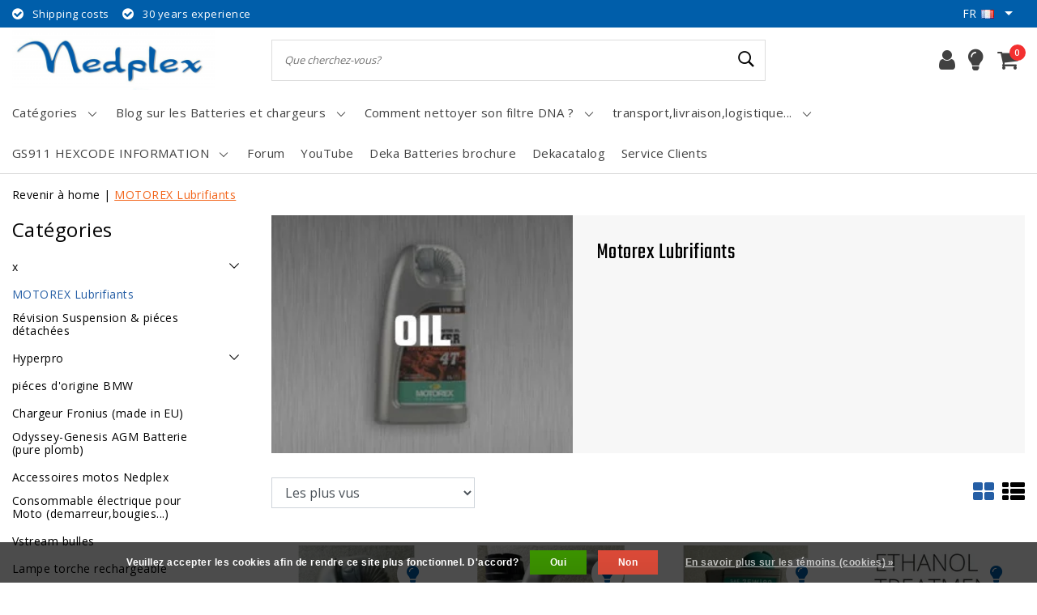

--- FILE ---
content_type: text/html;charset=utf-8
request_url: https://www.nedplex.com/fr/motorex-lubrifiants/
body_size: 17718
content:
<!DOCTYPE html>
<html lang="fr">
  <head>
    <!--
		nedplex.com by InStijl Media
    InStijl Media Unity Theme v2.1
    Theme by InStijl Media
    https://www.instijlmedia.nl
    
    If you are interested in our special offers or some customizaton, please contact us at info@instijlmedia.nl.
    -->
        <meta charset="utf-8"/>
<!-- [START] 'blocks/head.rain' -->
<!--

  (c) 2008-2026 Lightspeed Netherlands B.V.
  http://www.lightspeedhq.com
  Generated: 20-01-2026 @ 08:38:56

-->
<link rel="canonical" href="https://www.nedplex.com/fr/motorex-lubrifiants/"/>
<link rel="alternate" href="https://www.nedplex.com/fr/index.rss" type="application/rss+xml" title="Nouveaux produits"/>
<link href="https://cdn.webshopapp.com/assets/cookielaw.css?2025-02-20" rel="stylesheet" type="text/css"/>
<meta name="robots" content="noodp,noydir"/>
<meta property="og:url" content="https://www.nedplex.com/fr/motorex-lubrifiants/?source=facebook"/>
<meta property="og:site_name" content="nedplex.com"/>
<meta property="og:title" content="Motorex Lubrifiants"/>
<meta property="og:description" content="site e-commerce officiel Nedplex tous les accessoires, suspensions, consommables de Qualité pour votre 2 -3-4roues."/>
<!--[if lt IE 9]>
<script src="https://cdn.webshopapp.com/assets/html5shiv.js?2025-02-20"></script>
<![endif]-->
<!-- [END] 'blocks/head.rain' -->
    <meta http-equiv="X-UA-Compatible" content="IE=Edge">
<title>Motorex Lubrifiants | nedplex.com</title>
<meta name="description" content="site e-commerce officiel Nedplex tous les accessoires, suspensions, consommables de Qualité pour votre 2 -3-4roues.">
<meta name="keywords" content="Motorex, Lubrifiants, bulle nedplex,accessoires nedplex,mahle,knecht,hiflo,motorex,lucas,nikwax,yuasa,vstream,national cycle,Ztecniek,hyperpro,remus,dp brakes, moto master,motorex,ohlins,wilbers,tractive,K-tech,Healtech,motomaster,spark">
<meta name="HandheldFriendly" content="true">
<meta name="viewport" content="width=device-width, initial-scale=1, viewport-fit=cover">
<meta name="author" content="//www.instijlmedia.nl/">
<meta name="apple-mobile-web-app-capable" content="yes">
<meta name="apple-mobile-web-app-status-bar-style" content="#fff">
<link rel="icon" type="image/x-icon" href="https://cdn.webshopapp.com/shops/272046/themes/157256/assets/favicon.ico?20260115112632">
<link rel="apple-touch-icon" href="https://cdn.webshopapp.com/shops/272046/themes/157256/assets/favicon.ico?20260115112632">
<meta property="fb:app_id" content="966242223397117"/>
<meta property="og:type" content="website"> 
<meta property="og:description" content="site e-commerce officiel Nedplex tous les accessoires, suspensions, consommables de Qualité pour votre 2 -3-4roues.">
<meta property="og:image" content="https://cdn.webshopapp.com/shops/272046/themes/157256/assets/logo.png?20260115112632">
<link rel="stylesheet" href="https://use.fontawesome.com/releases/v5.7.2/css/all.css" integrity="sha384-fnmOCqbTlWIlj8LyTjo7mOUStjsKC4pOpQbqyi7RrhN7udi9RwhKkMHpvLbHG9Sr" crossorigin="anonymous">
<link rel="stylesheet" href="https://cdn.webshopapp.com/shops/272046/themes/157256/assets/stylesheet.css?20260120083856?20260115112919" />
<link rel="stylesheet" href="https://cdn.webshopapp.com/shops/272046/themes/157256/assets/ism-bootstrap-min.css?20260115112919" />
<link rel="stylesheet" href="https://cdn.webshopapp.com/shops/272046/themes/157256/assets/settings.css?20260115112919" /> 
<link rel="stylesheet" href="https://cdn.webshopapp.com/shops/272046/themes/157256/assets/main.css?20260120083856?20260115112919" />
<link rel="stylesheet" href="https://cdn.webshopapp.com/shops/272046/themes/157256/assets/media-queries.css?20260120083856?20260115112919" />
<script src="https://cdn.webshopapp.com/shops/272046/themes/157256/assets/jquery-3-1-1-min.js?20260115112919"></script>
<script src="https://cdn.webshopapp.com/shops/272046/themes/157256/assets/owl-carousel-min.js?20260115112919"></script>
         <script type="application/ld+json">
			{
				"@context": "http://schema.org/",
				"@type": "Organization",
				"url": "https://www.nedplex.com/fr/",
				"name": "nedplex.com",
				"legalName": "nedplex.com",
				"description": "site e-commerce officiel Nedplex tous les accessoires, suspensions, consommables de Qualité pour votre 2 -3-4roues.",
				"logo": "https://cdn.webshopapp.com/shops/272046/themes/157256/assets/logo.png?20260115112632",
				"image": "https://cdn.webshopapp.com/shops/272046/themes/157256/assets/logo.png?20260115112632",
				"contactPoint": {
					"@type": "ContactPoint",
					"contactType": "Customer service",
					"telephone": "0977216238"
				},
				"address": {
					"@type": "PostalAddress",
					"streetAddress": "",
					"addressLocality": "",
					"addressRegion": "",
					"postalCode": "",
					"addressCountry": ""
				}
			}
</script>  	    <script>var ism_blog = '0';</script>           </head>
  <script>
var google_tag_params = {
  ecomm_prodid: ['88915331','98170527','109332117','109614089','109320171','109364923','109319416','104023607','109317307','109283337','110331598','110165313'],
  ecomm_pagetype: 'category',
  ecomm_category: 'Motorex Lubrifiants',
  ecomm_totalvalue: 0.00,
};
</script>
<script>
dataLayer = [{google_tag_params: window.google_tag_params}];
</script>
 	<body class="body osx webkit">
              <div id="page" class="page page-">
      <div id="wrapper" class="wrapper">
              	        <div id="resMenu" class="sidenav"> 
  <div class="menu-text">
    <a href="https://www.nedplex.com/" title="nedplex.com">
    	<strong>nedplex.com</strong>
    </a>
  </div>
  <div id="resMenuCloser" onclick="$('body, #resMenu, .btn-mobile.menu').removeClass('open');">
    <span class="pe-7s-close"></span>
  </div>
  <div class="clear"></div>
  <div id="resNav">
    <ul class="categories list-unstyled p-0 m-0">
      <li class="item homepage">
        <a href="https://www.nedplex.com/" title="nedplex.com"><strong>Homepage</strong></a>
      </li>
                  <li class="item category">
        <a href="" title="x" onclick="return false;"><span>x</span></a>
                <span class="pe-7s-angle-right"></span>
        <ul class="list-unstyled p-0 m-0">
          <li class="item goback">
        		<a href="" title="x" onclick="$(this).closest('ul').removeClass('nav-active');return false;"><i class="pe-7s-angle-left"></i><span class="text">Revenir à Menu</span></a>
          </li>
          <li class="item">
        		<a href="https://www.nedplex.com/fr/x/" title="x"><strong>x</strong></a>
          </li>
                    <li class="item">
            <a href="https://www.nedplex.com/fr/x/900/" title="900"><span>900</span></a>
                      </li>
                  </ul>
              </li>
                        <li class="item category active">
        <a href="https://www.nedplex.com/fr/motorex-lubrifiants/" title="MOTOREX Lubrifiants"><span>MOTOREX Lubrifiants</span></a>
              </li>
                        <li class="item category">
        <a href="https://www.nedplex.com/fr/revision-suspension-pieces-detachees/" title="Révision Suspension &amp; piéces détachées"><span>Révision Suspension &amp; piéces détachées</span></a>
              </li>
                        <li class="item category">
        <a href="" title="Hyperpro" onclick="return false;"><span>Hyperpro</span></a>
                <span class="pe-7s-angle-right"></span>
        <ul class="list-unstyled p-0 m-0">
          <li class="item goback">
        		<a href="" title="Hyperpro" onclick="$(this).closest('ul').removeClass('nav-active');return false;"><i class="pe-7s-angle-left"></i><span class="text">Revenir à Menu</span></a>
          </li>
          <li class="item">
        		<a href="https://www.nedplex.com/fr/hyperpro/" title="Hyperpro"><strong>Hyperpro</strong></a>
          </li>
                    <li class="item">
            <a href="" title="Amortisseurs" onclick="return false;"><span>Amortisseurs</span></a>
                        <span class="pe-7s-angle-right"></span>
            <ul class="list-unstyled p-0 m-0">
              <li class="item goback">
        				<a href="" title="Hyperpro" onclick="$(this).closest('ul').removeClass('nav-active');return false;"><i class="pe-7s-angle-left"></i><span>Revenir à Hyperpro</span></a>
          		</li>
              <li class="item">
                <a href="https://www.nedplex.com/fr/hyperpro/amortisseurs/" title="Amortisseurs"><strong>Amortisseurs</strong></a>
              </li>
                            <li class="item">
                <a href="https://www.nedplex.com/fr/hyperpro/amortisseurs/w650-w800/" title="W650/W800">W650/W800</a>
              </li>
                            <li class="item">
                <a href="https://www.nedplex.com/fr/hyperpro/amortisseurs/1400-gtr/" title="1400 GTR">1400 GTR</a>
              </li>
                            <li class="item">
                <a href="https://www.nedplex.com/fr/hyperpro/amortisseurs/500-kle/" title="500 KLE">500 KLE</a>
              </li>
                          </ul>
                      </li>
                    <li class="item">
            <a href="" title="KTM" onclick="return false;"><span>KTM</span></a>
                        <span class="pe-7s-angle-right"></span>
            <ul class="list-unstyled p-0 m-0">
              <li class="item goback">
        				<a href="" title="Hyperpro" onclick="$(this).closest('ul').removeClass('nav-active');return false;"><i class="pe-7s-angle-left"></i><span>Revenir à Hyperpro</span></a>
          		</li>
              <li class="item">
                <a href="https://www.nedplex.com/fr/hyperpro/ktm/" title="KTM"><strong>KTM</strong></a>
              </li>
                            <li class="item">
                <a href="https://www.nedplex.com/fr/hyperpro/ktm/ktm-1190-adv/" title=" KTM 1190 Adv "> KTM 1190 Adv </a>
              </li>
                          </ul>
                      </li>
                    <li class="item">
            <a href="" title="BMW" onclick="return false;"><span>BMW</span></a>
                        <span class="pe-7s-angle-right"></span>
            <ul class="list-unstyled p-0 m-0">
              <li class="item goback">
        				<a href="" title="Hyperpro" onclick="$(this).closest('ul').removeClass('nav-active');return false;"><i class="pe-7s-angle-left"></i><span>Revenir à Hyperpro</span></a>
          		</li>
              <li class="item">
                <a href="https://www.nedplex.com/fr/hyperpro/bmw/" title="BMW"><strong>BMW</strong></a>
              </li>
                            <li class="item">
                <a href="https://www.nedplex.com/fr/hyperpro/bmw/r1200gslcadventure/" title=" R1200GSLC+Adventure"> R1200GSLC+Adventure</a>
              </li>
                            <li class="item">
                <a href="https://www.nedplex.com/fr/hyperpro/bmw/r1150-1100-850rt-r-gs/" title="R1150-1100-850RT/R/GS">R1150-1100-850RT/R/GS</a>
              </li>
                            <li class="item">
                <a href="https://www.nedplex.com/fr/hyperpro/bmw/k1600gt-l-grand-america/" title="K1600GT/L + GRAND AMERICA">K1600GT/L + GRAND AMERICA</a>
              </li>
                            <li class="item">
                <a href="https://www.nedplex.com/fr/hyperpro/bmw/r1200rt/" title="R1200RT">R1200RT</a>
              </li>
                            <li class="item">
                <a href="https://www.nedplex.com/fr/hyperpro/bmw/r1200rtlc/" title="R1200RTLC">R1200RTLC</a>
              </li>
                            <li class="item">
                <a href="https://www.nedplex.com/fr/hyperpro/bmw/r1250gslc-et-adventure/" title="R1250GSLC et Adventure">R1250GSLC et Adventure</a>
              </li>
                            <li class="item">
                <a href="https://www.nedplex.com/fr/hyperpro/bmw/r1250rtlc/" title="R1250RTLC">R1250RTLC</a>
              </li>
                            <li class="item">
                <a href="https://www.nedplex.com/fr/hyperpro/bmw/r1200gs-adv-2004-2013/" title="R1200GS/ADV 2004-&gt;2013">R1200GS/ADV 2004-&gt;2013</a>
              </li>
                            <li class="item">
                <a href="https://www.nedplex.com/fr/hyperpro/bmw/r1200-1250rs/" title="R1200/1250RS">R1200/1250RS</a>
              </li>
                            <li class="item">
                <a href="https://www.nedplex.com/fr/hyperpro/bmw/f-750-850-gs-adventure/" title="F 750/850 GS+ Adventure">F 750/850 GS+ Adventure</a>
              </li>
                            <li class="item">
                <a href="https://www.nedplex.com/fr/hyperpro/bmw/f900rxr/" title="F900..R,XR....">F900..R,XR....</a>
              </li>
                          </ul>
                      </li>
                    <li class="item">
            <a href="" title="Honda " onclick="return false;"><span>Honda </span></a>
                        <span class="pe-7s-angle-right"></span>
            <ul class="list-unstyled p-0 m-0">
              <li class="item goback">
        				<a href="" title="Hyperpro" onclick="$(this).closest('ul').removeClass('nav-active');return false;"><i class="pe-7s-angle-left"></i><span>Revenir à Hyperpro</span></a>
          		</li>
              <li class="item">
                <a href="https://www.nedplex.com/fr/hyperpro/honda/" title="Honda "><strong>Honda </strong></a>
              </li>
                            <li class="item">
                <a href="https://www.nedplex.com/fr/hyperpro/honda/" title="ST1300 Honda">ST1300 Honda</a>
              </li>
                          </ul>
                      </li>
                    <li class="item">
            <a href="" title=" Suzuki" onclick="return false;"><span> Suzuki</span></a>
                        <span class="pe-7s-angle-right"></span>
            <ul class="list-unstyled p-0 m-0">
              <li class="item goback">
        				<a href="" title="Hyperpro" onclick="$(this).closest('ul').removeClass('nav-active');return false;"><i class="pe-7s-angle-left"></i><span>Revenir à Hyperpro</span></a>
          		</li>
              <li class="item">
                <a href="https://www.nedplex.com/fr/hyperpro/suzuki/" title=" Suzuki"><strong> Suzuki</strong></a>
              </li>
                            <li class="item">
                <a href="https://www.nedplex.com/fr/hyperpro/suzuki/xf-650-freewind/" title="XF 650 Freewind">XF 650 Freewind</a>
              </li>
                          </ul>
                      </li>
                    <li class="item">
            <a href="https://www.nedplex.com/fr/hyperpro/yamaha/" title="Yamaha"><span>Yamaha</span></a>
                      </li>
                    <li class="item">
            <a href="" title="Harley Davidson" onclick="return false;"><span>Harley Davidson</span></a>
                        <span class="pe-7s-angle-right"></span>
            <ul class="list-unstyled p-0 m-0">
              <li class="item goback">
        				<a href="" title="Hyperpro" onclick="$(this).closest('ul').removeClass('nav-active');return false;"><i class="pe-7s-angle-left"></i><span>Revenir à Hyperpro</span></a>
          		</li>
              <li class="item">
                <a href="https://www.nedplex.com/fr/hyperpro/harley-davidson/" title="Harley Davidson"><strong>Harley Davidson</strong></a>
              </li>
                            <li class="item">
                <a href="https://www.nedplex.com/fr/hyperpro/harley-davidson/street-bob-fxdbi/" title=" Street Bob FXDBI"> Street Bob FXDBI</a>
              </li>
                          </ul>
                      </li>
                    <li class="item">
            <a href="" title="Buell" onclick="return false;"><span>Buell</span></a>
                        <span class="pe-7s-angle-right"></span>
            <ul class="list-unstyled p-0 m-0">
              <li class="item goback">
        				<a href="" title="Hyperpro" onclick="$(this).closest('ul').removeClass('nav-active');return false;"><i class="pe-7s-angle-left"></i><span>Revenir à Hyperpro</span></a>
          		</li>
              <li class="item">
                <a href="https://www.nedplex.com/fr/hyperpro/buell/" title="Buell"><strong>Buell</strong></a>
              </li>
                            <li class="item">
                <a href="https://www.nedplex.com/fr/hyperpro/buell/xb12ss/" title="XB12SS ">XB12SS </a>
              </li>
                          </ul>
                      </li>
                    <li class="item">
            <a href="" title="Triumph" onclick="return false;"><span>Triumph</span></a>
                        <span class="pe-7s-angle-right"></span>
            <ul class="list-unstyled p-0 m-0">
              <li class="item goback">
        				<a href="" title="Hyperpro" onclick="$(this).closest('ul').removeClass('nav-active');return false;"><i class="pe-7s-angle-left"></i><span>Revenir à Hyperpro</span></a>
          		</li>
              <li class="item">
                <a href="https://www.nedplex.com/fr/hyperpro/triumph/" title="Triumph"><strong>Triumph</strong></a>
              </li>
                            <li class="item">
                <a href="https://www.nedplex.com/fr/hyperpro/triumph/rocket-3/" title="Rocket 3">Rocket 3</a>
              </li>
                          </ul>
                      </li>
                  </ul>
              </li>
                        <li class="item category">
        <a href="https://www.nedplex.com/fr/pieces-dorigine-bmw/" title="piéces d&#039;origine BMW "><span>piéces d&#039;origine BMW </span></a>
              </li>
                        <li class="item category">
        <a href="https://www.nedplex.com/fr/chargeur-fronius-made-in-eu/" title="Chargeur Fronius (made in EU)"><span>Chargeur Fronius (made in EU)</span></a>
              </li>
                        <li class="item category">
        <a href="https://www.nedplex.com/fr/odyssey-genesis-agm-batterie-pure-plomb/" title="Odyssey-Genesis AGM Batterie  (pure plomb)"><span>Odyssey-Genesis AGM Batterie  (pure plomb)</span></a>
              </li>
                        <li class="item category">
        <a href="https://www.nedplex.com/fr/accessoires-motos-nedplex/" title="Accessoires motos Nedplex "><span>Accessoires motos Nedplex </span></a>
              </li>
                        <li class="item category">
        <a href="https://www.nedplex.com/fr/consommable-electrique-pour-moto-demarreurbougies/" title="Consommable électrique pour Moto (demarreur,bougies...)"><span>Consommable électrique pour Moto (demarreur,bougies...)</span></a>
              </li>
                        <li class="item category">
        <a href="https://www.nedplex.com/fr/vstream-bulles/" title="Vstream  bulles"><span>Vstream  bulles</span></a>
              </li>
                        <li class="item category">
        <a href="https://www.nedplex.com/fr/lampe-torche-rechargeable/" title="Lampe torche rechargeable"><span>Lampe torche rechargeable</span></a>
              </li>
                        <li class="item category">
        <a href="https://www.nedplex.com/fr/outillage-a-main/" title="Outillage à main"><span>Outillage à main</span></a>
              </li>
                        <li class="item category">
        <a href="https://www.nedplex.com/fr/fronius-chargeur/" title="Fronius chargeur"><span>Fronius chargeur</span></a>
              </li>
                        <li class="item category">
        <a href="https://www.nedplex.com/fr/filtres-mahle-knecht/" title="filtres Mahle/Knecht "><span>filtres Mahle/Knecht </span></a>
              </li>
                        <li class="item category">
        <a href="https://www.nedplex.com/fr/produits-doccasion/" title="produits d&#039;occasion"><span>produits d&#039;occasion</span></a>
              </li>
                                    <li class="item category">
        <a href="https://www.nedplex.com/fr/suspension-compatible-esa/" title="Suspension compatible ESA"><span>Suspension compatible ESA</span></a>
              </li>
                        <li class="item category">
        <a href="https://www.nedplex.com/fr/suspension-compatible-dsa/" title="Suspension compatible DSA"><span>Suspension compatible DSA</span></a>
              </li>
                </ul>
    <ul class="list-unstyled p-0 m-0">
            <li class="item">
        <a href="https://www.youtube.com/watch?v=JE-AeJht0sI" title="YouTube" target="_blank" class="itemlink">
          YouTube
        </a>
      </li>
            <li class="item">
        <a href="http://www.nedplex-forum.com/pdf-files/Deka-batterie-nedplex.pdf" title="Deka Batteries brochure" target="_blank" class="itemlink">
          Deka Batteries brochure
        </a>
      </li>
            <li class="item">
        <a href="http://www.dekacatalog.com/" title="Dekacatalog" target="_blank" class="itemlink">
          Dekacatalog
        </a>
      </li>
                  <li class="item">
        <a href="https://www.nedplex.com/fr/brands/" title="Marques" onclick="return false;"><span>Marques</span></a>
                <span class="pe-7s-angle-right"></span>
        <ul class="submenu no-subs list-unstyled p-0 m-0">
          <li class="item goback">
        		<a href="" title="Marques" onclick="$(this).closest('ul').removeClass('nav-active');return false;"><i class="pe-7s-angle-left"></i><span>Revenir à Menu</span></a>
          </li>
          <li class="item">
        		<a href="https://www.nedplex.com/fr/brands/" title="Marques"><strong>Marques</strong></a>
          </li>
                    <li class="item">
            <a href="https://www.nedplex.com/fr/brands/bmw/" title="BMW">BMW</a>
          </li>
                    <li class="item">
            <a href="https://www.nedplex.com/fr/brands/dp-brake/" title="DP BRAKE ">DP BRAKE </a>
          </li>
                    <li class="item">
            <a href="https://www.nedplex.com/fr/brands/fronius-2/" title="Fronius">Fronius</a>
          </li>
                    <li class="item">
            <a href="https://www.nedplex.com/fr/brands/mahle-knecht/" title="Mahle knecht">Mahle knecht</a>
          </li>
                    <li class="item">
            <a href="https://www.nedplex.com/fr/brands/moto-master/" title="Moto Master">Moto Master</a>
          </li>
                    <li class="item">
            <a href="https://www.nedplex.com/fr/brands/motorex/" title="MOTOREX">MOTOREX</a>
          </li>
                    <li class="item">
            <a href="https://www.nedplex.com/fr/brands/ngk-spark-plugs/" title="NGK  spark plugs">NGK  spark plugs</a>
          </li>
                    <li class="item">
            <a href="https://www.nedplex.com/fr/brands/pard/" title="PARD">PARD</a>
          </li>
                    <li class="item">
            <a href="https://www.nedplex.com/fr/brands/sbv-tools/" title="SBV tools">SBV tools</a>
          </li>
                    <li class="item">
            <a href="https://www.nedplex.com/fr/brands/ztechnic-vstream/" title="ZTECHNIC-VSTREAM">ZTECHNIC-VSTREAM</a>
          </li>
                  </ul>
              </li>
                            <li class="item blog">
          <a href="https://www.nedplex.com/fr/blogs/blog/" title="Blog sur les Batteries et chargeurs " onclick="return false;">Blog sur les Batteries et chargeurs </a>
                    <span class="pe-7s-angle-right"></span>
          <ul class="list-unstyled p-0 m-0">
            <li class="item goback">
              <a href="" title="Blog sur les Batteries et chargeurs " onclick="$(this).closest('ul').removeClass('nav-active');return false;"><i class="pe-7s-angle-left"></i><span>Revenir à Menu</span></a>
            </li>
            <li class="item">
              <a href="https://www.nedplex.com/fr/blogs/blog/" title="Blog sur les Batteries et chargeurs "><strong>Blog sur les Batteries et chargeurs </strong></a>
            </li>
                        <li class="item">
              <a href="https://www.nedplex.com/fr/blogs/blog/ten-years-ago-the-nedplex-r1200rt-bubbles-found-th/" title="il y a10ans nous équipions une R1200RT de la Police hollandaise d&#039;une bulle Nedplex de 72cm">il y a10ans nous équipions une R1200RT de la Police hollandaise d&#039;une bulle Nedplex de 72cm</a>
            </li>
                      </ul>
                  </li>
                <li class="item blog">
          <a href="https://www.nedplex.com/fr/blogs/dnafilter/" title="Comment nettoyer son filtre DNA ? " onclick="return false;">Comment nettoyer son filtre DNA ? </a>
                    <span class="pe-7s-angle-right"></span>
          <ul class="list-unstyled p-0 m-0">
            <li class="item goback">
              <a href="" title="Comment nettoyer son filtre DNA ? " onclick="$(this).closest('ul').removeClass('nav-active');return false;"><i class="pe-7s-angle-left"></i><span>Revenir à Menu</span></a>
            </li>
            <li class="item">
              <a href="https://www.nedplex.com/fr/blogs/dnafilter/" title="Comment nettoyer son filtre DNA ? "><strong>Comment nettoyer son filtre DNA ? </strong></a>
            </li>
                        <li class="item">
              <a href="https://www.nedplex.com/fr/blogs/dnafilter/comment-nettaoyer-entretenir-son-filtre-dna/" title="Comment nettoyer/entretenir son filtre DNA ?">Comment nettoyer/entretenir son filtre DNA ?</a>
            </li>
                      </ul>
                  </li>
                <li class="item blog">
          <a href="https://www.nedplex.com/fr/blogs/transportlivraisonlogistique/" title="transport,livraison,logistique..." onclick="return false;">transport,livraison,logistique...</a>
                    <span class="pe-7s-angle-right"></span>
          <ul class="list-unstyled p-0 m-0">
            <li class="item goback">
              <a href="" title="transport,livraison,logistique..." onclick="$(this).closest('ul').removeClass('nav-active');return false;"><i class="pe-7s-angle-left"></i><span>Revenir à Menu</span></a>
            </li>
            <li class="item">
              <a href="https://www.nedplex.com/fr/blogs/transportlivraisonlogistique/" title="transport,livraison,logistique..."><strong>transport,livraison,logistique...</strong></a>
            </li>
                        <li class="item">
              <a href="https://www.nedplex.com/fr/blogs/transportlivraisonlogistique/liste-de-relais-dpd/" title="liste des relais DPD ">liste des relais DPD </a>
            </li>
                      </ul>
                  </li>
                <li class="item blog">
          <a href="https://www.nedplex.com/fr/blogs/gs911-hexcode/" title="GS911 HEXCODE INFORMATION" onclick="return false;">GS911 HEXCODE INFORMATION</a>
                    <span class="pe-7s-angle-right"></span>
          <ul class="list-unstyled p-0 m-0">
            <li class="item goback">
              <a href="" title="GS911 HEXCODE INFORMATION" onclick="$(this).closest('ul').removeClass('nav-active');return false;"><i class="pe-7s-angle-left"></i><span>Revenir à Menu</span></a>
            </li>
            <li class="item">
              <a href="https://www.nedplex.com/fr/blogs/gs911-hexcode/" title="GS911 HEXCODE INFORMATION"><strong>GS911 HEXCODE INFORMATION</strong></a>
            </li>
                        <li class="item">
              <a href="https://www.nedplex.com/fr/blogs/gs911-hexcode/gs911-wifi-10-broches-compatible-r1150gslcrtlc-con/" title="GS911 WIFI 10 BROCHES COMPATIBLE R1250GSLC.RTLC... (CONNECTEUR RECTANGULAIRE ODB2)">GS911 WIFI 10 BROCHES COMPATIBLE R1250GSLC.RTLC... (CONNECTEUR RECTANGULAIRE ODB2)</a>
            </li>
                      </ul>
                  </li>
                    <li class="item service">
          <a href="https://www.nedplex.com/fr/service/" title="Service" class=""><span>Service Clients</span></a>
      </li>
    </ul>
    <ul class="list-unstyled p-0 m-0">
                                                            <li class="item lang">
                     <a href="" onclick="return false;" title="Français" class="language language-fr" >
   	<span><span class="flag"></span> / 	EUR</span>   </a>
    	<span class="pe-7s-angle-right"></span>
           <ul class="subnav-col list-unstyled p-0 m-0">
                        <li class="item goback">
            <a href="" title="Français" onclick="$(this).closest('ul').slideUp('fast');return false;"><i class="pe-7s-angle-left"></i><span>Revenir à Menu</span></a>
          </li>
          <li class="item lang">
            <a href="https://www.nedplex.com/fr/go/category/8461820" title="Français" class="language language-fr"><strong>Langue</strong></a>
          </li>
                          <li class="lang">
           <a href="https://www.nedplex.com/nl/go/category/8461820" title="Nederlands" class="language language-nl">
             Nederlands             <span class="flag"></span>
           </a>
        </li>
              <li class="lang">
           <a href="https://www.nedplex.com/en/go/category/8461820" title="English" class="language language-en">
             English             <span class="flag"></span>
           </a>
        </li>
              <li class="lang">
           <a href="https://www.nedplex.com/fr/go/category/8461820" title="Français" class="language language-fr">
             <strong>Français</strong>             <span class="flag"></span>
           </a>
        </li>
                 <li class="curr">
        <a href="" onclick="return false;" title="" id="currencyDropdown" class="currency currency-">
          <strong>Devise</strong>
        </a>
     	</li>
     	      <li class="curr">
         <a href="https://www.nedplex.com/fr/session/currency/eur/" title="eur" class="curr curr-EUR">
         	<strong>€ - EUR</strong>         </a>
      </li>
              </ul>
</li>      <li class="item account">
         <a href="https://www.nedplex.com/fr/account/" title="Se connecter">
          <span>Se connecter</span></a>
      </li>
      <li class="item compare"><a href="https://www.nedplex.com/fr/compare/" title="Comparer"><span>Comparer les produits</span></a></li>
      <li class="item cart">
         <a href="https://www.nedplex.com/fr/account/wishlist/" title="Liste de souhaits"><span>Liste de souhaits</span>
        </a>
      </li>
      <li class="item cart">
         <a href="https://www.nedplex.com/fr/cart/" title="Panier"><span>Panier</span>
        </a>
      </li>
    </ul>
  </div>
</div><div id="resCart" class="sidenav ism-cart-menu">
   <div class="cart-title">
        Panier
        <div id="resCartCloser" onclick="$('body, #resCart, .btn-mobile.cart').removeClass('open');">
          <span class="pe-7s-close"></span>
        </div>
     </div>
   <div class="sidenav-products">
           <div class="cart-products empty-cart">
         <div class="cart-content">Il n&#039;y a aucun article dans votre panier</div>
      </div>
            <div class="cart-footer cart-total">
        <div class="free-shipping">
                        <div class="alert alert-primary mb-2">
          <span>Dépensez €450,00 pour la livraison gratuite</span>
        </div>
                        </div>
         <table class="total">
                        <tr>
               <td><strong>Total</strong></td>
               <td class="totaltotal">€0,00</td>
            </tr>
         </table>
         <a class="btn btn-primary btn-lg btn-block mt-2" href="https://www.nedplex.com/fr/cart/"><i class="ion ion-ios-cart"></i>Paiement</a>
      </div>
   </div>
</div><div id="resLogin" class="ism-account-menu sidenav">
   <div class="sidenav-container">
     <div class="sidenav-title-box">
       <h3>Mon compte client</h3>
       <div id="resLoginCloser" onclick="$('body, #resLogin, .btn-mobile.account, .btn-mobile.wishlist').removeClass('open');">
          <span class="pe-7s-close"></span>
        </div>
       <div class="dropdown-divider"></div>
     </div>
			     	<form method="post" id="ism-loginForm" action="https://www.nedplex.com/fr/account/loginPost/?return=https%3A%2F%2Fwww.nedplex.com%2Ffr%2Fmotorex-lubrifiants%2F">
            <input type="hidden" name="key" value="b796be1f0227b8fe61883b3dbaf8bc7b" />
            <input type="hidden" name="type" value="login" />
            <div class="form-group">
               <label for="ismLoginEmail">Adresse courriel</label>
               <input type="email" name="email" class="form-control" id="ismLoginEmail" placeholder="Username" autocomplete='email' required>
            </div>
            <div class="form-group mb-0">
               <label for="ismLoginPassword">Mot de passe</label>
               <input type="password" name="password" class="form-control" id="ismLoginPassword" placeholder="Password" autocomplete='current-password' required>
            </div>
           <a class="link pb-3 float-right" href="https://www.nedplex.com/fr/account/password/"><small>Mot de passe oublié?</small></a>
            <button type="submit" class="btn btn-primary no-effect btn-block">Se connecter</button>
     		</form>
     		<div class="sidenav-title-box pt-3">
           <h3>Nouveau client?</h3>
           <div class="dropdown-divider"></div>
         </div>
     	<div class="sidenav-content">
     		<ul class="list-checks list-unstyled p-0 m-0 mb-2">
          <li><i class="fa fa-check-circle-o"></i>Return your products at all time</li>
          <li><i class="fa fa-check-circle-o"></i>Make your shop experience better and faster</li>
          <li><i class="fa fa-check-circle-o"></i>Save your cart and save products to your wishlist</li>
        </ul>
     	</div>
      <a  class="btn btn-primary btn-block" href="https://www.nedplex.com/fr/account/register/">S&#039;inscrire</a>
             </div>
</div><div id="modalNewsletter" class="modal fade" tabindex="-1" role="dialog" data-title="newsletter">
  <div class="modal-dialog modal-lg" role="document">
  	<div class="modal-content">
      <button type="button" class="close" data-dismiss="modal" aria-label="Close">
          <span aria-hidden="true">×</span>
        </button>
        <form id="formNewsletter" action="https://www.nedplex.com/fr/account/newsletter/" method="post" class="popup-a popup-newsletter">
                    <div class="news-image">
            <img src="https://cdn.webshopapp.com/shops/272046/themes/157256/assets/newsletter.jpg?20260115112919" alt="Newsletter" class="img-responsive">
          </div>
                    <div class="news-details">
            <div class="news-header">
              <b><h5>Infolettre</h5></b>
              <p>Your text here</p>
            </div>
            <div class="news-content">
              <input type="hidden" name="key" value="b796be1f0227b8fe61883b3dbaf8bc7b" />
              <label for="formNewsletterEmail">Adresse courriel</label>
              <input type="text" name="email" id="formNewsletterEmail" class="form-control mb-2" placeholder="Adresse courriel"/>
            </div>
            <button type="submit" class="btn btn-primary btn-block mt-2">S&#039;abonner</button>
          </div>
        </form>
    </div>
  </div>
</div>        <div class="content">
        	<div class="overlay-bg"></div>
                    	<header id="header" class="header header-pages">
  <div id="topnav">
  <div class="container-fluid">
    <div class="row">
      <div class="col-xl-10 col-12 text-left">
        <div class="usp">
  <div class="list-usp">
    <div class="no-carousel">            <div class="item-usp align-top usp-inline">
      <a href="https://www.nedplex.com/fr/service/frais-dexpedition/" title="Shipping costs">      <i class="fa fa-check-circle"></i>
      <div class="item-details">
        <span>Shipping costs</span> 
              </div>
      </a>    </div>
        <div class="item-usp align-top usp-inline">
            <i class="fa fa-check-circle"></i>
      <div class="item-details">
        <span>30 years experience</span> 
              </div>
          </div>
        </div>
  </div>
</div>
<div class="clearfix"></div>
      </div>
      <div id="global" class="col-xl-2 col-12 d-xl-block d-lg-none text-right">
        				        <div class="languages dropdown ism-dropdown">
                    <ul class="list-unstyled p-0 m-0">
                                                                  <li class="item lang">
                     <a href="" onclick="return false;" title="Français" class="dropdown-toggle language language-fr" data-toggle="dropdown" aria-haspopup="true" aria-expanded="false">
   	<strong>fr</strong><span class="flag"></span>   </a>
           <ul class="dropdown-menu list-unstyled p-0 m-0">
                    <li class="lang">
           <a href="https://www.nedplex.com/nl/go/category/8461820" title="Nederlands" class="dropdown-item language language-nl">
             Nederlands             <span class="flag"></span>
           </a>
        </li>
              <li class="lang">
           <a href="https://www.nedplex.com/en/go/category/8461820" title="English" class="dropdown-item language language-en">
             English             <span class="flag"></span>
           </a>
        </li>
              <li class="lang">
           <a href="https://www.nedplex.com/fr/go/category/8461820" title="Français" class="dropdown-item language language-fr">
             Français             <span class="flag"></span>
           </a>
        </li>
              </ul>
</li>          </ul>
        </div>
                      </div>
    </div>   
  </div>
</div>  <div class="header-sticky">
    <div class="header-nav">
      <div class="container-fluid">
          <div class="header-inner">
             <div class="row">
              	<div class="d-xl-none d-lg-inline-block col-md-4 col-2">
              		<div id="resNavOpener" onclick="$('#wrapper').toggleClass('open');return false;" data-trigger="menu" data-target="#resMenu">
                    <div class="menu-icon">
                      <div class="buttonContainer">
                        <div class="miniBar"></div>
                        <div class="miniBar middle"></div>
                        <div class="miniBar"></div>
                      </div>
                      <span class="menu-text">Menu</span>
                    </div>
                	</div>
               	</div>
                <div id="logo" class="col-xl-3 col-md-4 col-8">
                   <div class="logo">
                     <div class="logo-inner">
                       <div class="logo-menu main-item">
                          <div class="menu-icon">
                            <div class="buttonContainer">
                              <div class="miniBar"></div>
                              <div class="miniBar middle"></div>
                              <div class="miniBar"></div>
                            </div>
                            <span class="menu-text">Menu</span>
                          </div>
                         <div class="navigation subs">
   <ul class="list-unstyled p-0 m-0">
                        <li class="item subs no-subsub">
         <a href="https://www.nedplex.com/fr/x/" title="x"><span>x</span><i class="pe-7s-angle-right"></i></a>
                  <div class="subnav">
                        <ul class="subnav-col list-unstyled m-0">
                              <li class="subitem">
                  <a href="https://www.nedplex.com/fr/x/900/" title="900"><strong>900</strong></a>
                                 </li>
                           </ul>
                                               <div class="clearfix"></div>
                                 </div>
               </li>
                        <li class="item no-subs no-subsub hover">
         <a href="https://www.nedplex.com/fr/motorex-lubrifiants/" title="MOTOREX Lubrifiants"><span>MOTOREX Lubrifiants</span></a>
               </li>
                        <li class="item no-subs no-subsub">
         <a href="https://www.nedplex.com/fr/revision-suspension-pieces-detachees/" title="Révision Suspension &amp; piéces détachées"><span>Révision Suspension &amp; piéces détachées</span></a>
               </li>
                        <li class="item subs">
         <a href="https://www.nedplex.com/fr/hyperpro/" title="Hyperpro"><span>Hyperpro</span><i class="pe-7s-angle-right"></i></a>
                  <div class="subnav">
                        <ul class="subnav-col list-unstyled m-0">
                              <li class="subitem">
                  <a href="https://www.nedplex.com/fr/hyperpro/amortisseurs/" title="Amortisseurs"><strong>Amortisseurs</strong></a>
                                    <ul class="subsubnav list-unstyled p-0 m-0">
                                          <li class="subsubitem active">
                        <a href="https://www.nedplex.com/fr/hyperpro/amortisseurs/w650-w800/" title="W650/W800"><span>W650/W800</span></a>
                     </li>
                                          <li class="subsubitem">
                        <a href="https://www.nedplex.com/fr/hyperpro/amortisseurs/1400-gtr/" title="1400 GTR"><span>1400 GTR</span></a>
                     </li>
                                          <li class="subsubitem">
                        <a href="https://www.nedplex.com/fr/hyperpro/amortisseurs/500-kle/" title="500 KLE"><span>500 KLE</span></a>
                     </li>
                                                            </ul>
                                 </li>
                              <li class="subitem">
                  <a href="https://www.nedplex.com/fr/hyperpro/ktm/" title="KTM"><strong>KTM</strong></a>
                                    <ul class="subsubnav list-unstyled p-0 m-0">
                                          <li class="subsubitem active">
                        <a href="https://www.nedplex.com/fr/hyperpro/ktm/ktm-1190-adv/" title=" KTM 1190 Adv "><span> KTM 1190 Adv </span></a>
                     </li>
                                                            </ul>
                                 </li>
                              <li class="subitem">
                  <a href="https://www.nedplex.com/fr/hyperpro/bmw/" title="BMW"><strong>BMW</strong></a>
                                    <ul class="subsubnav list-unstyled p-0 m-0">
                                          <li class="subsubitem active">
                        <a href="https://www.nedplex.com/fr/hyperpro/bmw/r1200gslcadventure/" title=" R1200GSLC+Adventure"><span> R1200GSLC+Adventure</span></a>
                     </li>
                                          <li class="subsubitem">
                        <a href="https://www.nedplex.com/fr/hyperpro/bmw/r1150-1100-850rt-r-gs/" title="R1150-1100-850RT/R/GS"><span>R1150-1100-850RT/R/GS</span></a>
                     </li>
                                          <li class="subsubitem">
                        <a href="https://www.nedplex.com/fr/hyperpro/bmw/k1600gt-l-grand-america/" title="K1600GT/L + GRAND AMERICA"><span>K1600GT/L + GRAND AMERICA</span></a>
                     </li>
                                          <li class="subsubitem">
                        <a href="https://www.nedplex.com/fr/hyperpro/bmw/r1200rt/" title="R1200RT"><span>R1200RT</span></a>
                     </li>
                                          <li class="subsubitem">
                        <a href="https://www.nedplex.com/fr/hyperpro/bmw/r1200rtlc/" title="R1200RTLC"><span>R1200RTLC</span></a>
                     </li>
                                                               <li class="subsubitem">
                        <a href="https://www.nedplex.com/fr/hyperpro/bmw/" title="BMW" class="btn-link"><span>Tout afficher</span></a>
                     </li>
                                       </ul>
                                 </li>
                           </ul>
                        <ul class="subnav-col list-unstyled m-0">
                              <li class="subitem">
                  <a href="https://www.nedplex.com/fr/hyperpro/honda/" title="Honda "><strong>Honda </strong></a>
                                    <ul class="subsubnav list-unstyled p-0 m-0">
                                          <li class="subsubitem active">
                        <a href="https://www.nedplex.com/fr/hyperpro/honda/" title="ST1300 Honda"><span>ST1300 Honda</span></a>
                     </li>
                                                            </ul>
                                 </li>
                              <li class="subitem">
                  <a href="https://www.nedplex.com/fr/hyperpro/suzuki/" title=" Suzuki"><strong> Suzuki</strong></a>
                                    <ul class="subsubnav list-unstyled p-0 m-0">
                                          <li class="subsubitem active">
                        <a href="https://www.nedplex.com/fr/hyperpro/suzuki/xf-650-freewind/" title="XF 650 Freewind"><span>XF 650 Freewind</span></a>
                     </li>
                                                            </ul>
                                 </li>
                              <li class="subitem">
                  <a href="https://www.nedplex.com/fr/hyperpro/yamaha/" title="Yamaha"><strong>Yamaha</strong></a>
                                 </li>
                           </ul>
                        <ul class="subnav-col list-unstyled m-0">
                              <li class="subitem">
                  <a href="https://www.nedplex.com/fr/hyperpro/harley-davidson/" title="Harley Davidson"><strong>Harley Davidson</strong></a>
                                    <ul class="subsubnav list-unstyled p-0 m-0">
                                          <li class="subsubitem active">
                        <a href="https://www.nedplex.com/fr/hyperpro/harley-davidson/street-bob-fxdbi/" title=" Street Bob FXDBI"><span> Street Bob FXDBI</span></a>
                     </li>
                                                            </ul>
                                 </li>
                              <li class="subitem">
                  <a href="https://www.nedplex.com/fr/hyperpro/buell/" title="Buell"><strong>Buell</strong></a>
                                    <ul class="subsubnav list-unstyled p-0 m-0">
                                          <li class="subsubitem active">
                        <a href="https://www.nedplex.com/fr/hyperpro/buell/xb12ss/" title="XB12SS "><span>XB12SS </span></a>
                     </li>
                                                            </ul>
                                 </li>
                              <li class="subitem">
                  <a href="https://www.nedplex.com/fr/hyperpro/triumph/" title="Triumph"><strong>Triumph</strong></a>
                                    <ul class="subsubnav list-unstyled p-0 m-0">
                                          <li class="subsubitem active">
                        <a href="https://www.nedplex.com/fr/hyperpro/triumph/rocket-3/" title="Rocket 3"><span>Rocket 3</span></a>
                     </li>
                                                            </ul>
                                 </li>
                           </ul>
                                                   <ul class="subnav-col last-ul list-unstyled m-0">
                  <li class="subitem newest">
                    <a href="https://www.nedplex.com/fr/hyperpro/?sort=newest" title="Le(s) plus récent(s)"><strong>Nouveau</strong></a>
                  </li>
                  <li class="subitem popular">
                    <a href="https://www.nedplex.com/fr/hyperpro/?sort=popular" title="Bestsellers"><strong>Bestsellers</strong></a>
                  </li>
                  <li class="subitem sale">
                    <a href="https://www.nedplex.com/fr/hyperpro/?sort=lowest" title="Soldes"><strong>Soldes</strong></a>
                  </li>
                                    <li class="subitem brands">
                    <a href="https://www.nedplex.com/fr/brands/" title="Marques"><strong>Marques</strong></a>
                  </li>
                                  </ul>
                            <div class="clearfix"></div>
                        <div class="all-categories">
               <a href="https://www.nedplex.com/fr/hyperpro/" title="Hyperpro" class="btn btn-normal no-effect"><span>Voir tout à €10</span><i class="pe-7s-angle-right"></i></a>
            </div>
                                    <div class="menu-close">
               <a href="" title="" onclick="$('.navigation').addClass('no-hover');return false;">
               <i class="pe-7s-close"></i>
               </a>
            </div>
                     </div>
               </li>
                        <li class="item no-subs no-subsub">
         <a href="https://www.nedplex.com/fr/pieces-dorigine-bmw/" title="piéces d&#039;origine BMW "><span>piéces d&#039;origine BMW </span></a>
               </li>
                        <li class="item no-subs no-subsub">
         <a href="https://www.nedplex.com/fr/chargeur-fronius-made-in-eu/" title="Chargeur Fronius (made in EU)"><span>Chargeur Fronius (made in EU)</span></a>
               </li>
                        <li class="item no-subs no-subsub">
         <a href="https://www.nedplex.com/fr/odyssey-genesis-agm-batterie-pure-plomb/" title="Odyssey-Genesis AGM Batterie  (pure plomb)"><span>Odyssey-Genesis AGM Batterie  (pure plomb)</span></a>
               </li>
                  <li class="item">
         <a href="https://www.nedplex.com/fr/catalog/" title="Toutes les catégories" class="itemlink">
         <span class="title italic">Toutes les catégories</span>
         </a>
      </li>
         </ul>
</div>                       </div>
                        <a href="https://www.nedplex.com/fr/" title="nedplex.com">
                                                <img src="https://cdn.webshopapp.com/shops/272046/themes/157256/assets/logo.png?20260115112632" alt="logo" />
                                                </a>
                     </div>
                   </div>
               </div>
               <div id="search" class="col-lg-6 d-none d-xl-block">
                  
<div class="live-catsearch">
   <div class="searchnav">
      <form action="https://www.nedplex.com/fr/search/" method="get" id="formSearch">
        <div class="title-box text-center">Que cherchez-vous?</div>
        <div class="search-inner-bar">
          <i class="pe-7s-angle-left" onclick="" title="Rechercher"></i>
           <input type="search" name="q" autocomplete="off" value="" placeholder="Que cherchez-vous?" />
          <i class="pe-7s-search" onclick="$('#formSearch').submit();" title="Rechercher"></i>
           <div class="autocomplete">
                            <div class="products products-livesearch clearfix"></div>
              <div class="notfound">Aucun produit n’a été trouvé...</div>
           </div>
        </div>
      </form>
        </div>
</div>               </div>
               <div id="globals" class="col-xl-3 col-md-4 col-2">
                   <div id="cart" class="">
                     <div class="cart-inner">
                                            <div class="link account">
                         <a href="" title="Se connecter" data-trigger="account" data-target="#resLogin">
                           <div class="login cart-icon">
                             <i class="fa fa-user"></i>
                           </div>
                           <span class="menu-text">Se connecter</span>
                        </a>
                      </div>
                     <div class="link mobile-link wishlist">
                         <a href="" title="Liste de souhaits" data-trigger="account" data-target="#resLogin" >
                           <div class="login cart-icon">
                             <i class="fas fa-lightbulb" style="font-size: 27px;"></i>
                           </div>
                           <span class="menu-text">Liste de souhaits</span>
                        </a>
                      </div>
                      <div class="link mobile-link cart-vertical cartlist">
                         <a href="" title="Panier" data-trigger="cart" data-target="#resCart">
                            <div class="cart-icon">
                               <i class="fa fa-shopping-cart"></i>
                               <div class="cart-count"><span>0</span></div>
                            </div>
                           <span class="menu-text">Panier</span>
                         </a>
                      </div>
                     </div>
                   </div>
                </div>
             </div>
          </div>
        </div>
      </div>
    	<nav id="navigation" class="d-xl-block d-none">
  <div class="container-fluid position-relative">
    <div class="mainnav">
                  <div class="main-item subs">
        <a href="https://www.nedplex.com/fr/catalog/" title="Catégories">
          <span>Catégories</span>
          <i class="pe-7s-angle-down"></i>
        </a>
        <div class="navigation subs">
          <ul class="list-unstyled p-0 m-0">
                                                            <li class="item subs no-subsub">
              <a href="https://www.nedplex.com/fr/x/" title="x"><span>x</span><i class="pe-7s-angle-right"></i></a>
                            <div class="subnav">
                                <ul class="subnav-col list-unstyled m-0">
                                      <li class="subitem">
                			<a href="https://www.nedplex.com/fr/x/900/" title="900"><strong>900</strong></a>
                                          </li>
                                  </ul>
                                                <div class="clearfix"></div>
                                              </div>
                          </li>
                                                                        <li class="item no-subs no-subsub hover">
              <a href="https://www.nedplex.com/fr/motorex-lubrifiants/" title="MOTOREX Lubrifiants"><span>MOTOREX Lubrifiants</span></a>
                          </li>
                                                                        <li class="item no-subs no-subsub">
              <a href="https://www.nedplex.com/fr/revision-suspension-pieces-detachees/" title="Révision Suspension &amp; piéces détachées"><span>Révision Suspension &amp; piéces détachées</span></a>
                          </li>
                                                                        <li class="item subs">
              <a href="https://www.nedplex.com/fr/hyperpro/" title="Hyperpro"><span>Hyperpro</span><i class="pe-7s-angle-right"></i></a>
                            <div class="subnav">
                                <ul class="subnav-col list-unstyled m-0">
                                      <li class="subitem">
                			<a href="https://www.nedplex.com/fr/hyperpro/amortisseurs/" title="Amortisseurs"><strong>Amortisseurs</strong></a>
                                            <ul class="subsubnav list-unstyled p-0 m-0">
                                                 <li class="subsubitem active">
                  <a href="https://www.nedplex.com/fr/hyperpro/amortisseurs/w650-w800/" title="W650/W800"><span>W650/W800</span></a></li>
                                                 <li class="subsubitem">
                  <a href="https://www.nedplex.com/fr/hyperpro/amortisseurs/1400-gtr/" title="1400 GTR"><span>1400 GTR</span></a></li>
                                                 <li class="subsubitem">
                  <a href="https://www.nedplex.com/fr/hyperpro/amortisseurs/500-kle/" title="500 KLE"><span>500 KLE</span></a></li>
                                                                      </ul>
                                          </li>
                                      <li class="subitem">
                			<a href="https://www.nedplex.com/fr/hyperpro/ktm/" title="KTM"><strong>KTM</strong></a>
                                            <ul class="subsubnav list-unstyled p-0 m-0">
                                                 <li class="subsubitem active">
                  <a href="https://www.nedplex.com/fr/hyperpro/ktm/ktm-1190-adv/" title=" KTM 1190 Adv "><span> KTM 1190 Adv </span></a></li>
                                                                      </ul>
                                          </li>
                                      <li class="subitem">
                			<a href="https://www.nedplex.com/fr/hyperpro/bmw/" title="BMW"><strong>BMW</strong></a>
                                            <ul class="subsubnav list-unstyled p-0 m-0">
                                                 <li class="subsubitem active">
                  <a href="https://www.nedplex.com/fr/hyperpro/bmw/r1200gslcadventure/" title=" R1200GSLC+Adventure"><span> R1200GSLC+Adventure</span></a></li>
                                                 <li class="subsubitem">
                  <a href="https://www.nedplex.com/fr/hyperpro/bmw/r1150-1100-850rt-r-gs/" title="R1150-1100-850RT/R/GS"><span>R1150-1100-850RT/R/GS</span></a></li>
                                                 <li class="subsubitem">
                  <a href="https://www.nedplex.com/fr/hyperpro/bmw/k1600gt-l-grand-america/" title="K1600GT/L + GRAND AMERICA"><span>K1600GT/L + GRAND AMERICA</span></a></li>
                                                 <li class="subsubitem">
                  <a href="https://www.nedplex.com/fr/hyperpro/bmw/r1200rt/" title="R1200RT"><span>R1200RT</span></a></li>
                                                                        <li class="subsubitem">
                          <a href="https://www.nedplex.com/fr/hyperpro/bmw/" title="BMW" class="btn-link"><span>Tout afficher</span></a>
                        </li>
                                              </ul>
                                          </li>
                                  </ul>
                                <ul class="subnav-col list-unstyled m-0">
                                      <li class="subitem">
                			<a href="https://www.nedplex.com/fr/hyperpro/honda/" title="Honda "><strong>Honda </strong></a>
                                            <ul class="subsubnav list-unstyled p-0 m-0">
                                                 <li class="subsubitem active">
                  <a href="https://www.nedplex.com/fr/hyperpro/honda/" title="ST1300 Honda"><span>ST1300 Honda</span></a></li>
                                                                      </ul>
                                          </li>
                                      <li class="subitem">
                			<a href="https://www.nedplex.com/fr/hyperpro/suzuki/" title=" Suzuki"><strong> Suzuki</strong></a>
                                            <ul class="subsubnav list-unstyled p-0 m-0">
                                                 <li class="subsubitem active">
                  <a href="https://www.nedplex.com/fr/hyperpro/suzuki/xf-650-freewind/" title="XF 650 Freewind"><span>XF 650 Freewind</span></a></li>
                                                                      </ul>
                                          </li>
                                      <li class="subitem">
                			<a href="https://www.nedplex.com/fr/hyperpro/yamaha/" title="Yamaha"><strong>Yamaha</strong></a>
                                          </li>
                                  </ul>
                                <ul class="subnav-col list-unstyled m-0">
                                      <li class="subitem">
                			<a href="https://www.nedplex.com/fr/hyperpro/harley-davidson/" title="Harley Davidson"><strong>Harley Davidson</strong></a>
                                            <ul class="subsubnav list-unstyled p-0 m-0">
                                                 <li class="subsubitem active">
                  <a href="https://www.nedplex.com/fr/hyperpro/harley-davidson/street-bob-fxdbi/" title=" Street Bob FXDBI"><span> Street Bob FXDBI</span></a></li>
                                                                      </ul>
                                          </li>
                                      <li class="subitem">
                			<a href="https://www.nedplex.com/fr/hyperpro/buell/" title="Buell"><strong>Buell</strong></a>
                                            <ul class="subsubnav list-unstyled p-0 m-0">
                                                 <li class="subsubitem active">
                  <a href="https://www.nedplex.com/fr/hyperpro/buell/xb12ss/" title="XB12SS "><span>XB12SS </span></a></li>
                                                                      </ul>
                                          </li>
                                      <li class="subitem">
                			<a href="https://www.nedplex.com/fr/hyperpro/triumph/" title="Triumph"><strong>Triumph</strong></a>
                                            <ul class="subsubnav list-unstyled p-0 m-0">
                                                 <li class="subsubitem active">
                  <a href="https://www.nedplex.com/fr/hyperpro/triumph/rocket-3/" title="Rocket 3"><span>Rocket 3</span></a></li>
                                                                      </ul>
                                          </li>
                                  </ul>
                                                <ul class="subnav-col last-ul list-unstyled m-0">
                  <li class="subitem newest">
                    <a href="https://www.nedplex.com/fr/hyperpro/?sort=newest" title="Le(s) plus récent(s)"><strong>Nouveau</strong></a>
                  </li>
                  <li class="subitem popular">
                    <a href="https://www.nedplex.com/fr/hyperpro/?sort=popular" title="Bestsellers"><strong>Bestsellers</strong></a>
                  </li>
                  <li class="subitem sale">
                    <a href="https://www.nedplex.com/fr/hyperpro/?sort=lowest" title="Soldes"><strong>Soldes</strong></a>
                  </li>
                                    <li class="subitem brands">
                    <a href="https://www.nedplex.com/fr/brands/" title="Marques"><strong>Marques</strong></a>
                  </li>
                                  </ul>
                                <div class="clearfix"></div>
                                <div class="all-categories">
                  <a href="https://www.nedplex.com/fr/hyperpro/" title="Hyperpro" class="btn btn-normal no-effect"><span>Voir tout à €10</span><i class="pe-7s-angle-right"></i></a>
                </div>
                                                <div class="menu-close">
                  <a href="" title="" onclick="return false;">
                  	<i class="pe-7s-close"></i>
                  </a>
                </div>
                              </div>
                          </li>
                                                                        <li class="item no-subs no-subsub">
              <a href="https://www.nedplex.com/fr/pieces-dorigine-bmw/" title="piéces d&#039;origine BMW "><span>piéces d&#039;origine BMW </span></a>
                          </li>
                                                                        <li class="item no-subs no-subsub">
              <a href="https://www.nedplex.com/fr/chargeur-fronius-made-in-eu/" title="Chargeur Fronius (made in EU)"><span>Chargeur Fronius (made in EU)</span></a>
                          </li>
                                                                        <li class="item no-subs no-subsub">
              <a href="https://www.nedplex.com/fr/odyssey-genesis-agm-batterie-pure-plomb/" title="Odyssey-Genesis AGM Batterie  (pure plomb)"><span>Odyssey-Genesis AGM Batterie  (pure plomb)</span></a>
                          </li>
                                                                        <li class="item no-subs no-subsub">
              <a href="https://www.nedplex.com/fr/accessoires-motos-nedplex/" title="Accessoires motos Nedplex "><span>Accessoires motos Nedplex </span></a>
                          </li>
                                                                        <li class="item no-subs no-subsub">
              <a href="https://www.nedplex.com/fr/consommable-electrique-pour-moto-demarreurbougies/" title="Consommable électrique pour Moto (demarreur,bougies...)"><span>Consommable électrique pour Moto (demarreur,bougies...)</span></a>
                          </li>
                                                <li class="item">
              <a href="https://www.nedplex.com/fr/catalog/" title="Toutes les catégories" class="itemlink">
                <span class="title italic">Toutes les catégories</span>
              </a>
            </li>
                      </ul>
        </div>
      </div>
      
            
            <div class="main-item subs blog">
        <a href="https://www.nedplex.com/fr/blogs/blog/" title="Blog sur les Batteries et chargeurs " class="">
          <span>Blog sur les Batteries et chargeurs </span>
          <i class="pe-7s-angle-down"></i>
        </a>
                <div class="subnav">
            <ul class="subnav-col list-unstyled m-0">
                          <li class="subitem">
              	<a href="https://www.nedplex.com/fr/blogs/blog/ten-years-ago-the-nedplex-r1200rt-bubbles-found-th/" title="il y a10ans nous équipions une R1200RT de la Police hollandaise d&#039;une bulle Nedplex de 72cm">
                <div class="category-image">
                  <img src="https://cdn.webshopapp.com/shops/272046/files/260870252/200x115x2/il-y-a10ans-nous-equipions-une-r1200rt-de-la-polic.jpg" alt="il y a10ans nous équipions une R1200RT de la Police hollandaise d&#039;une bulle Nedplex de 72cm" />
                </div>
                <strong>il y a10ans nous équipions une R1200RT de la Police hollandaise d&#039;une bulle Nedplex de 72cm</strong></a>
              </li>
                        <li class="btn btn-link no-effect clearfix">
              <a href="https://www.nedplex.com/fr/blogs/blog/" title="Blog sur les Batteries et chargeurs " class="btn btn-normal no-effect"><span class="title">Voir tout à €10</span><i class="pe-7s-angle-right"></i></a>
          	</li>
          </ul>
          <div class="menu-close">
            <a href="" title="" onclick="$('.subnav').addClass('no-hover');return false;">
              <i class="pe-7s-close"></i>
            </a>
          </div>
        </div>
              </div>
            <div class="main-item subs blog">
        <a href="https://www.nedplex.com/fr/blogs/dnafilter/" title="Comment nettoyer son filtre DNA ? " class="">
          <span>Comment nettoyer son filtre DNA ? </span>
          <i class="pe-7s-angle-down"></i>
        </a>
                <div class="subnav">
            <ul class="subnav-col list-unstyled m-0">
                          <li class="subitem">
              	<a href="https://www.nedplex.com/fr/blogs/dnafilter/comment-nettaoyer-entretenir-son-filtre-dna/" title="Comment nettoyer/entretenir son filtre DNA ?">
                <div class="category-image">
                  <img src="https://cdn.webshopapp.com/shops/272046/files/317617972/200x115x2/comment-nettoyer-entretenir-son-filtre-dna.jpg" alt="Comment nettoyer/entretenir son filtre DNA ?" />
                </div>
                <strong>Comment nettoyer/entretenir son filtre DNA ?</strong></a>
              </li>
                        <li class="btn btn-link no-effect clearfix">
              <a href="https://www.nedplex.com/fr/blogs/dnafilter/" title="Comment nettoyer son filtre DNA ? " class="btn btn-normal no-effect"><span class="title">Voir tout à €10</span><i class="pe-7s-angle-right"></i></a>
          	</li>
          </ul>
          <div class="menu-close">
            <a href="" title="" onclick="$('.subnav').addClass('no-hover');return false;">
              <i class="pe-7s-close"></i>
            </a>
          </div>
        </div>
              </div>
            <div class="main-item subs blog">
        <a href="https://www.nedplex.com/fr/blogs/transportlivraisonlogistique/" title="transport,livraison,logistique..." class="">
          <span>transport,livraison,logistique...</span>
          <i class="pe-7s-angle-down"></i>
        </a>
                <div class="subnav">
            <ul class="subnav-col list-unstyled m-0">
                          <li class="subitem">
              	<a href="https://www.nedplex.com/fr/blogs/transportlivraisonlogistique/liste-de-relais-dpd/" title="liste des relais DPD ">
                <div class="category-image">
                  <img src="https://cdn.webshopapp.com/shops/272046/files/283800270/200x115x2/liste-des-relais-dpd.jpg" alt="liste des relais DPD " />
                </div>
                <strong>liste des relais DPD </strong></a>
              </li>
                        <li class="btn btn-link no-effect clearfix">
              <a href="https://www.nedplex.com/fr/blogs/transportlivraisonlogistique/" title="transport,livraison,logistique..." class="btn btn-normal no-effect"><span class="title">Voir tout à €10</span><i class="pe-7s-angle-right"></i></a>
          	</li>
          </ul>
          <div class="menu-close">
            <a href="" title="" onclick="$('.subnav').addClass('no-hover');return false;">
              <i class="pe-7s-close"></i>
            </a>
          </div>
        </div>
              </div>
            <div class="main-item subs blog">
        <a href="https://www.nedplex.com/fr/blogs/gs911-hexcode/" title="GS911 HEXCODE INFORMATION" class="">
          <span>GS911 HEXCODE INFORMATION</span>
          <i class="pe-7s-angle-down"></i>
        </a>
                <div class="subnav">
            <ul class="subnav-col list-unstyled m-0">
                          <li class="subitem">
              	<a href="https://www.nedplex.com/fr/blogs/gs911-hexcode/gs911-wifi-10-broches-compatible-r1150gslcrtlc-con/" title="GS911 WIFI 10 BROCHES COMPATIBLE R1250GSLC.RTLC... (CONNECTEUR RECTANGULAIRE ODB2)">
                <div class="category-image">
                  <img src="https://cdn.webshopapp.com/shops/272046/files/283843293/200x115x2/gs911-wifi-10-broches-compatible-r1250gslcrtlc-con.jpg" alt="GS911 WIFI 10 BROCHES COMPATIBLE R1250GSLC.RTLC... (CONNECTEUR RECTANGULAIRE ODB2)" />
                </div>
                <strong>GS911 WIFI 10 BROCHES COMPATIBLE R1250GSLC.RTLC... (CONNECTEUR RECTANGULAIRE ODB2)</strong></a>
              </li>
                        <li class="btn btn-link no-effect clearfix">
              <a href="https://www.nedplex.com/fr/blogs/gs911-hexcode/" title="GS911 HEXCODE INFORMATION" class="btn btn-normal no-effect"><span class="title">Voir tout à €10</span><i class="pe-7s-angle-right"></i></a>
          	</li>
          </ul>
          <div class="menu-close">
            <a href="" title="" onclick="$('.subnav').addClass('no-hover');return false;">
              <i class="pe-7s-close"></i>
            </a>
          </div>
        </div>
              </div>
      			
						<div class="main-item">
        <a href="http://nedplex-forum.com/fr1/index.php?action=forum" title="Nedplex Forum" target="_blank">
          <span>Forum</span>
        </a>
      </div>
			
                  <div class="main-item">
        <a href="https://www.youtube.com/watch?v=JE-AeJht0sI" title="YouTube" target="_blank">
          <span>YouTube</span>
        </a>
      </div>
                        <div class="main-item">
        <a href="http://www.nedplex-forum.com/pdf-files/Deka-batterie-nedplex.pdf" title="Deka Batteries brochure" target="_blank">
          <span>Deka Batteries brochure</span>
        </a>
      </div>
                        <div class="main-item">
        <a href="http://www.dekacatalog.com/" title="Dekacatalog" target="_blank">
          <span>Dekacatalog</span>
        </a>
      </div>
                  <div class="main-item">
        <a href="https://www.nedplex.com/fr/service/" title="">
        	<span>Service Clients</span>
        </a>
      </div>
      <div class="mainright">
              </div>
    </div>
  </div>
</nav>  	</div>
</header>
<div class="clearfix"></div>                    <main id="main" class="page collection">
                        <div id="collection" class="collectionpage">
  <div class="container-fluid">
    <div class="row">
      <div class="col-lg-12">
        <div class="breadcrumbs">
                <a href="https://www.nedplex.com/" title="" class="crumb"><span>Revenir à home</span></a> |
              	        <a href="https://www.nedplex.com/fr/motorex-lubrifiants/" title="MOTOREX Lubrifiants" class="crumb">MOTOREX Lubrifiants</a>
                </div>
      </div>
    </div>
    <div class="row">
      <div id="sidebar" class="sidenav col-lg-3">
        <div class="sidebar-inner">
	<div class="sidebar-widgets">
    <div class="title-box-mobile">
    	<div class="menu-text">
        MOTOREX Lubrifiants      </div>
      <div id="resMenuCloser" onclick="$('body, #sidebar').removeClass('open');">
        <span class="pe-7s-close"></span>
      </div>
      <div class="clear"></div>
    </div>
     
    <div class="categories widget">
            <div class="title-box">
        <strong>Catégories</strong>
      </div>
      <ul class="subnav list-unstyled p-0 m-0">
                <li class="subitem">
          <a href="https://www.nedplex.com/fr/x/" class="subitemLink" title="x">
            <span class="cat-title">x</span>
            <i class="pe-7s-angle-down" aria-hidden="true"></i>          </a>
                    <ul class="subsubnav">
                        <li class="subitem">
              <a href="https://www.nedplex.com/fr/x/900/" class="subitemLink" title="900">
                <span class="cat-title">900</span>
              </a>
            </li>
                    	</ul>
                  </li>      
                <li class="subitem active">
          <a href="https://www.nedplex.com/fr/motorex-lubrifiants/" class="subitemLink" title="MOTOREX Lubrifiants">
            <span class="cat-title">MOTOREX Lubrifiants</span>
                      </a>
                  </li>      
                <li class="subitem">
          <a href="https://www.nedplex.com/fr/revision-suspension-pieces-detachees/" class="subitemLink" title="Révision Suspension &amp; piéces détachées">
            <span class="cat-title">Révision Suspension &amp; piéces détachées</span>
                      </a>
                  </li>      
                <li class="subitem">
          <a href="https://www.nedplex.com/fr/hyperpro/" class="subitemLink" title="Hyperpro">
            <span class="cat-title">Hyperpro</span>
            <i class="pe-7s-angle-down" aria-hidden="true"></i>          </a>
                    <ul class="subsubnav">
                        <li class="subitem">
              <a href="https://www.nedplex.com/fr/hyperpro/amortisseurs/" class="subitemLink" title="Amortisseurs">
                <span class="cat-title">Amortisseurs</span>
              </a>
            </li>
                        <li class="subitem">
              <a href="https://www.nedplex.com/fr/hyperpro/ktm/" class="subitemLink" title="KTM">
                <span class="cat-title">KTM</span>
              </a>
            </li>
                        <li class="subitem">
              <a href="https://www.nedplex.com/fr/hyperpro/bmw/" class="subitemLink" title="BMW">
                <span class="cat-title">BMW</span>
              </a>
            </li>
                        <li class="subitem">
              <a href="https://www.nedplex.com/fr/hyperpro/honda/" class="subitemLink" title="Honda ">
                <span class="cat-title">Honda </span>
              </a>
            </li>
                        <li class="subitem">
              <a href="https://www.nedplex.com/fr/hyperpro/suzuki/" class="subitemLink" title=" Suzuki">
                <span class="cat-title"> Suzuki</span>
              </a>
            </li>
                        <li class="subitem">
              <a href="https://www.nedplex.com/fr/hyperpro/yamaha/" class="subitemLink" title="Yamaha">
                <span class="cat-title">Yamaha</span>
              </a>
            </li>
                        <li class="subitem">
              <a href="https://www.nedplex.com/fr/hyperpro/harley-davidson/" class="subitemLink" title="Harley Davidson">
                <span class="cat-title">Harley Davidson</span>
              </a>
            </li>
                        <li class="subitem">
              <a href="https://www.nedplex.com/fr/hyperpro/buell/" class="subitemLink" title="Buell">
                <span class="cat-title">Buell</span>
              </a>
            </li>
                        <li class="subitem">
              <a href="https://www.nedplex.com/fr/hyperpro/triumph/" class="subitemLink" title="Triumph">
                <span class="cat-title">Triumph</span>
              </a>
            </li>
                    	</ul>
                  </li>      
                <li class="subitem">
          <a href="https://www.nedplex.com/fr/pieces-dorigine-bmw/" class="subitemLink" title="piéces d&#039;origine BMW ">
            <span class="cat-title">piéces d&#039;origine BMW </span>
                      </a>
                  </li>      
                <li class="subitem">
          <a href="https://www.nedplex.com/fr/chargeur-fronius-made-in-eu/" class="subitemLink" title="Chargeur Fronius (made in EU)">
            <span class="cat-title">Chargeur Fronius (made in EU)</span>
                      </a>
                  </li>      
                <li class="subitem">
          <a href="https://www.nedplex.com/fr/odyssey-genesis-agm-batterie-pure-plomb/" class="subitemLink" title="Odyssey-Genesis AGM Batterie  (pure plomb)">
            <span class="cat-title">Odyssey-Genesis AGM Batterie  (pure plomb)</span>
                      </a>
                  </li>      
                <li class="subitem">
          <a href="https://www.nedplex.com/fr/accessoires-motos-nedplex/" class="subitemLink" title="Accessoires motos Nedplex ">
            <span class="cat-title">Accessoires motos Nedplex </span>
                      </a>
                  </li>      
                <li class="subitem">
          <a href="https://www.nedplex.com/fr/consommable-electrique-pour-moto-demarreurbougies/" class="subitemLink" title="Consommable électrique pour Moto (demarreur,bougies...)">
            <span class="cat-title">Consommable électrique pour Moto (demarreur,bougies...)</span>
                      </a>
                  </li>      
                <li class="subitem">
          <a href="https://www.nedplex.com/fr/vstream-bulles/" class="subitemLink" title="Vstream  bulles">
            <span class="cat-title">Vstream  bulles</span>
                      </a>
                  </li>      
                <li class="subitem">
          <a href="https://www.nedplex.com/fr/lampe-torche-rechargeable/" class="subitemLink" title="Lampe torche rechargeable">
            <span class="cat-title">Lampe torche rechargeable</span>
                      </a>
                  </li>      
                <li class="subitem">
          <a href="https://www.nedplex.com/fr/outillage-a-main/" class="subitemLink" title="Outillage à main">
            <span class="cat-title">Outillage à main</span>
                      </a>
                  </li>      
                <li class="subitem">
          <a href="https://www.nedplex.com/fr/fronius-chargeur/" class="subitemLink" title="Fronius chargeur">
            <span class="cat-title">Fronius chargeur</span>
                      </a>
                  </li>      
                <li class="subitem">
          <a href="https://www.nedplex.com/fr/filtres-mahle-knecht/" class="subitemLink" title="filtres Mahle/Knecht ">
            <span class="cat-title">filtres Mahle/Knecht </span>
                      </a>
                  </li>      
                <li class="subitem">
          <a href="https://www.nedplex.com/fr/produits-doccasion/" class="subitemLink" title="produits d&#039;occasion">
            <span class="cat-title">produits d&#039;occasion</span>
                      </a>
                  </li>      
                <li class="subitem">
          <a href="https://www.nedplex.com/fr/finder/" class="subitemLink" title="Finder">
            <span class="cat-title">Finder</span>
            <i class="pe-7s-angle-down" aria-hidden="true"></i>          </a>
                    <ul class="subsubnav">
                        <li class="subitem">
              <a href="https://www.nedplex.com/fr/finder/aprilia/" class="subitemLink" title="APRILIA">
                <span class="cat-title">APRILIA</span>
              </a>
            </li>
                        <li class="subitem">
              <a href="https://www.nedplex.com/fr/finder/bmw/" class="subitemLink" title="BMW">
                <span class="cat-title">BMW</span>
              </a>
            </li>
                        <li class="subitem">
              <a href="https://www.nedplex.com/fr/finder/buell/" class="subitemLink" title="BUELL">
                <span class="cat-title">BUELL</span>
              </a>
            </li>
                        <li class="subitem">
              <a href="https://www.nedplex.com/fr/finder/cagiva/" class="subitemLink" title="CAGIVA">
                <span class="cat-title">CAGIVA</span>
              </a>
            </li>
                        <li class="subitem">
              <a href="https://www.nedplex.com/fr/finder/ducati/" class="subitemLink" title="DUCATI">
                <span class="cat-title">DUCATI</span>
              </a>
            </li>
                        <li class="subitem">
              <a href="https://www.nedplex.com/fr/finder/honda/" class="subitemLink" title="HONDA">
                <span class="cat-title">HONDA</span>
              </a>
            </li>
                    	</ul>
                  </li>      
                <li class="subitem">
          <a href="https://www.nedplex.com/fr/suspension-compatible-esa/" class="subitemLink" title="Suspension compatible ESA">
            <span class="cat-title">Suspension compatible ESA</span>
                      </a>
                  </li>      
                <li class="subitem">
          <a href="https://www.nedplex.com/fr/suspension-compatible-dsa/" class="subitemLink" title="Suspension compatible DSA">
            <span class="cat-title">Suspension compatible DSA</span>
                      </a>
                  </li>      
                      </ul>
          </div>
        <div class="filters widget">
  <form action="https://www.nedplex.com/fr/motorex-lubrifiants/" method="get" id="filter_form" class="filter_form">
    <input type="hidden" name="max" value="70" class="filter_form_max" />
    <input type="hidden" name="min" value="0" class="filter_form_min" />
    <input type="hidden" value="1" id="totalpages" />
          <div class="brands widget custom-filters">
        <div class="title-box">
        	<a href="" class="itemLink" title=""  onclick="ismCollapse(this);return false;">
          	<strong>Marques<i class="pe-7s-angle-up" aria-hidden="true"></i></strong>
          </a>
        </div>
        <ul class="subnav list-unstyled p-0 m-0">  
                    <li class="subitem selected">
            <input id="filter_0" type="radio" name="brand" value="0"  checked="checked" >
            <span class="cr"><i class="ck-icon fa fa-circle"></i></span>
            <label class="itemLink" for="filter_0">
              Toutes les marques
            </label>
          </li>
                    <li class="subitem">
            <input id="filter_3315578" type="radio" name="brand" value="3315578" >
            <span class="cr"><i class="ck-icon fa fa-circle"></i></span>
            <label class="itemLink" for="filter_3315578">
              MOTOREX
            </label>
          </li>
                    <li class="subitem">
            <input id="filter_3819310" type="radio" name="brand" value="3819310" >
            <span class="cr"><i class="ck-icon fa fa-circle"></i></span>
            <label class="itemLink" for="filter_3819310">
              Mahle knecht
            </label>
          </li>
                  </ul>
      </div>
            <div class="custom-filters widget">
      <div class="title-box">
        <a href="" class="itemLink" title="conseillé par Nedplex"  onclick="ismCollapse(this);return false;">
          <strong>conseillé par Nedplex<i class="pe-7s-angle-up" aria-hidden="true"></i></strong>
          <div class="clearfix"></div>
        </a>
      </div>
            <ul class="subnav list-unstyled p-0 m-0">  
                <li class="sidebar-filter-item">
          <i class="fa fa-check" aria-hidden="true"></i>
          <input id="filter_573482" type="checkbox" name="filter[]" value="573482"  />
          <span class="cr"><i class="ck-icon fa fa-check"></i></span>
          <label for="filter_573482">Bleu</label>
        </li>
            </ul>
        </div>
        <div class="custom-filters widget">
      <div class="title-box">
        <a href="" class="itemLink" title="MADE IN"  onclick="ismCollapse(this);return false;">
          <strong>MADE IN<i class="pe-7s-angle-up" aria-hidden="true"></i></strong>
          <div class="clearfix"></div>
        </a>
      </div>
            <ul class="subnav list-unstyled p-0 m-0">  
                <li class="sidebar-filter-item">
          <i class="fa fa-check" aria-hidden="true"></i>
          <input id="filter_625725" type="checkbox" name="filter[]" value="625725"  />
          <span class="cr"><i class="ck-icon fa fa-check"></i></span>
          <label for="filter_625725">EUROPE </label>
        </li>
            </ul>
        </div>
      </form>
</div>

<script type="text/javascript">
  var request_url = "https://www.nedplex.com/fr/motorex-lubrifiants/?";
  var page_title = "Motorex Lubrifiants";
  $('#filter_form .modes li').click(function(){
    var id = $(this).attr('class');
    
    $('#filter_form input[name="mode"]').val(id);
    $(this).closest('form').submit();
    return false;
  });
  $('#filter_form .brands input[type="radio"]').on("click",function(){
    jQuery(" .brands").find("li.selected").removeClass("selected");
    jQuery(this).closest("li, .sidebar-filter-item").addClass("selected");
    instijl();
  });
  $('#filter_form .custom-filters input[type="checkbox"]').on("click",function(){
    jQuery(this).closest(".sidebar-filter-item, .sidebar-color-item").toggleClass("selected");
  });
  $('#filter_form input, #filter_form select').not("#filter_form #FilterBrands input").change(function(){
    instijl();
  });
</script>  </div>
    <div class="prices widget">
   	<div class="title-box">
      	<strong>Prix</strong>
    </div>
    <div class="price-filter subnav">
      <div class="filter-slider">
        <div id="collection-filter-price"></div>
      </div>
      <div class="price-filter-range clear">
        <div class="min">Min: €<span>0</span></div>
        <div class="max">Max: €<span>70</span></div>
      </div>
    </div>
  </div>
          </div>
<div class="sidebar-buttons">
  <a href="" title="" onclick="$('#filter_form').submit();" class="btn btn-primary">Afficher tous les résultats</a>
  <a href="https://www.nedplex.com/fr/motorex-lubrifiants/?mode=grid" title="" class="btn btn-secondary">Réinitialiser tous les filtres</a>
</div>
<script type="text/javascript">
  jQuery(".widget ul li a.show-more").click(function(e){
  	jQuery(this).closest('ul').find('li.hide').slideToggle();
  });
  function ismCollapse(e) {
    $(e).closest('.custom-filters').find('i').toggleClass('down');
    $(e).closest('.custom-filters').find('.subnav').slideToggle();
  }
</script>
<script type="text/javascript"> 
$( document ).ready(function() { 
  $("#collection-filter-price").slider({
    range: true,
    min: 0,
                                                max: 70,
                                                values: [0, 70],
                                                step: 1,
                                                slide: function( event, ui){
    $('.price-filter-range .min span').html(ui.values[0]);
  $('.price-filter-range .max span').html(ui.values[1]);
  
  $('.filter_form_min').val(ui.values[0]);
  $('.filter_form_max').val(ui.values[1]);
  },
    stop: function(event, ui){
    instijl();
  }
    });
});
</script>
      </div>
      <div id="products" class="col-lg-9">
        <div class="collection-information">
                    	<div class="collection-image">
                             <img src="https://cdn.webshopapp.com/shops/272046/files/270551647/316x250x2/image.jpg" alt="Motorex Lubrifiants" class="img-responsive" />
                        	</div>
                    <div class="collection-description">
            <div class="collection-title-box"><h1 class="collection-title">Motorex Lubrifiants</h1></div>
            <div class="description"></div>
          </div>
        </div>
                  <div class="category-shopinfo">
                      </div>
                <div class="clearfix"></div>
        <div class="products-pager">
          <div class="sort">
            <div class="row">
              <div class="col-lg-12">
                <form action="https://www.nedplex.com/fr/motorex-lubrifiants/" method="get" id="filter_form2">
                  <input type="hidden" name="mode" value="grid" class="filter_form_mode" />
                    <div class="module-filters">
                                    </div>
              <div class="sort form-group">
                <select id="sortselect" class="form-control" name="sort" onchange="$(this).closest('form').submit();">
                                    <option value="default">Par défaut</option>
                                    <option value="popular" selected="selected">Les plus vus</option>
                                    <option value="newest">Produits les plus récents</option>
                                    <option value="lowest">Prix le plus bas</option>
                                    <option value="highest">Prix le plus élevé</option>
                                    <option value="asc">Noms en ordre croissant</option>
                                    <option value="desc">Noms en ordre décroissant</option>
                                  </select>
              </div>
              <div class="mode">
                 <div class="filters-mobile d-lg-none d-md-block">
                  <a href="" title="" onclick="$('body, #sidebar').toggleClass('open');return false;" class="btn btn-secondary btn-block no-effect">Filtres</a>
                </div>
                                <div class="modes">
                                    <div class="mode-item grid"><a class=" active" href="https://www.nedplex.com/fr/motorex-lubrifiants/" data-toggle="tooltip" data-placement="top" title="Grille"><i class="fa fa-th-large"></i></a></div>
                                      <div class="mode-item list"><a class="" href="https://www.nedplex.com/fr/motorex-lubrifiants/?mode=list" data-toggle="tooltip" data-placement="top" title="Liste"><i class="fa fa-th-list"></i></a></div>
                                    </div>
                              </div>
          	</form>
            </div>
          </div>
        </div>
        </div>
      	<div class="products row grid">
                                       
    	
<div class="productborder first grid col-lg-3 col-md-4 col-12" data-url="https://www.nedplex.com/fr/motorex-penta.ajax">
      <div class="product product-88915331" data-vid="176520248">
      <div class="product-image">
        <a href="https://www.nedplex.com/fr/account/wishlistAdd/88915331/?variant_id=176520248"  data-trigger="account" data-target="#resLogin" title="Login pour la liste de souhaits" class="wish wishlist-login" data-toggle="tooltip" data-placement="top"><i class="fas fa-lightbulb"></i></a>
        <div class="product-image1">
          <a href="https://www.nedplex.com/fr/motorex-penta.html" title="Motorex  Penta LS 75W140 1litre">
                        <img src="https://cdn.webshopapp.com/shops/272046/files/324754690/250x300x2/motorex-penta-ls-75w140-1litre.jpg" alt="Motorex  Penta LS 75W140 1litre" class="lazyload img-responsive" />
                      </a>
        </div>
      </div>
      <div class="product-details text-md-center">
        <div class="product-top">
                              <div class="stars">
                                                            <span class="stars">
                            <i class="fa fa-star" aria-hidden="true"></i>
                            <i class="fa fa-star" aria-hidden="true"></i>
                            <i class="fa fa-star" aria-hidden="true"></i>
                            <i class="fa fa-star" aria-hidden="true"></i>
                            <i class="fa fa-star" aria-hidden="true"></i>
                                        </span>
                      </div>
                              <div class="product-title">
            <div class="label-state">
                            <strong class="best">Bestseller</strong>
                          </div>
            <a href="https://www.nedplex.com/fr/motorex-penta.html" title="Motorex  Penta LS 75W140 1litre" class="title"><strong>Motorex  Penta LS 75W140 1litre</strong></a>
          </div>
        </div>

        <div class="product-bottom">
          <div class="product-price">
     <div class="price price-offer">
               <strong class="price-new"><span class="actualprice">€32,99  </span><span class="text"> notre prix</span></strong>
     <div class="discproduct">-24%</div>
     <br>
     <strong class="price-older"><span class="old-pricee">€40,99  </span> prix conseillé<div class="line"></div></strong>
      
             </div>
        <div class="clear"></div>
     
   </div>                              <div class="instock"><span>En stock</span></div>
                            </div>
        <div class="product-cart hide">
          <a href="https://www.nedplex.com/fr/cart/add/176520248/" title="Ajouter au panier"  class="btn btn-primary no-effect">
            <span>Ajouter au panier</span>
          </a>
        </div>
      </div>
    </div>
    <div class="product-overlay"></div>
  </div>  
                                       
    	
<div class="productborder grid col-lg-3 col-md-4 col-12" data-url="https://www.nedplex.com/fr/r1200rt-2005-2013-4l-motorex-special-boxer-15w50-f.ajax">
      <div class="product product-98170527" data-vid="197049021">
      <div class="product-image">
        <a href="https://www.nedplex.com/fr/account/wishlistAdd/98170527/?variant_id=197049021"  data-trigger="account" data-target="#resLogin" title="Login pour la liste de souhaits" class="wish wishlist-login" data-toggle="tooltip" data-placement="top"><i class="fas fa-lightbulb"></i></a>
        <div class="product-image1">
          <a href="https://www.nedplex.com/fr/r1200rt-2005-2013-4l-motorex-special-boxer-15w50-f.html" title="R1200RT/GS/R.. 2005-2013 4l motorex special boxer (15W50) +filtre huile Mahle(OC306)+joint vidange moteur">
                        <img src="https://cdn.webshopapp.com/shops/272046/files/426174185/250x300x2/r1200rt-gs-r-2005-2013-4l-motorex-special-boxer-15.jpg" alt="R1200RT/GS/R.. 2005-2013 4l motorex special boxer (15W50) +filtre huile Mahle(OC306)+joint vidange moteur" class="lazyload img-responsive" />
                      </a>
        </div>
      </div>
      <div class="product-details text-md-center">
        <div class="product-top">
                              <div class="stars-none filler"></div>
                              <div class="product-title">
            <div class="label-state">
                            <strong></strong>
                          </div>
            <a href="https://www.nedplex.com/fr/r1200rt-2005-2013-4l-motorex-special-boxer-15w50-f.html" title="R1200RT/GS/R.. 2005-2013 4l motorex special boxer (15W50) +filtre huile Mahle(OC306)+joint vidange moteur" class="title"><strong>R1200RT/GS/R.. 2005-2013 4l motorex special boxer (15W50) +filtre huile Mahle(OC306)+joint vidange moteur</strong></a>
          </div>
        </div>

        <div class="product-bottom">
          <div class="product-price">
     <div class="price price-offer">
               <strong class="price-new"><span class="actualprice">€65,99  </span><span class="text"> notre prix</span></strong>
     <div class="discproduct">-36%</div>
     <br>
     <strong class="price-older"><span class="old-pricee">€89,99  </span> prix conseillé<div class="line"></div></strong>
      
             </div>
        <div class="clear"></div>
     
   </div>                              <div class="instock"><span>En stock</span></div>
                            </div>
        <div class="product-cart hide">
          <a href="https://www.nedplex.com/fr/cart/add/197049021/" title="Ajouter au panier"  class="btn btn-primary no-effect">
            <span>Ajouter au panier</span>
          </a>
        </div>
      </div>
    </div>
    <div class="product-overlay"></div>
  </div>  
                                       
    	
<div class="productborder grid col-lg-3 col-md-4 col-12" data-url="https://www.nedplex.com/fr/prisma-zx-sae-75w-90.ajax">
      <div class="product product-109332117" data-vid="221078632">
      <div class="product-image">
        <a href="https://www.nedplex.com/fr/account/wishlistAdd/109332117/?variant_id=221078632"  data-trigger="account" data-target="#resLogin" title="Login pour la liste de souhaits" class="wish wishlist-login" data-toggle="tooltip" data-placement="top"><i class="fas fa-lightbulb"></i></a>
        <div class="product-image1">
          <a href="https://www.nedplex.com/fr/prisma-zx-sae-75w-90.html" title="PRISMA ZX SAE 75W/90">
                        <img src="https://cdn.webshopapp.com/shops/272046/files/337008866/250x300x2/prisma-zx-sae-75w-90.jpg" alt="PRISMA ZX SAE 75W/90" class="lazyload img-responsive" />
                      </a>
        </div>
      </div>
      <div class="product-details text-md-center">
        <div class="product-top">
                              <div class="stars-none filler"></div>
                              <div class="product-title">
            <div class="label-state">
                            <strong></strong>
                          </div>
            <a href="https://www.nedplex.com/fr/prisma-zx-sae-75w-90.html" title="PRISMA ZX SAE 75W/90" class="title"><strong>PRISMA ZX SAE 75W/90</strong></a>
          </div>
        </div>

        <div class="product-bottom">
          <div class="product-price">
     <div class="price price-offer">
               <strong class="price-new"><span class="actualprice">€22,89  </span><span class="text"> notre prix</span></strong>
     <div class="discproduct">-31%</div>
     <br>
     <strong class="price-older"><span class="old-pricee">€29,99  </span> prix conseillé<div class="line"></div></strong>
      
             </div>
        <div class="clear"></div>
     
   </div>                              <div class="instock"><span>En stock</span></div>
                            </div>
        <div class="product-cart hide">
          <a href="https://www.nedplex.com/fr/cart/add/221078632/" title="Ajouter au panier"  class="btn btn-primary no-effect">
            <span>Ajouter au panier</span>
          </a>
        </div>
      </div>
    </div>
    <div class="product-overlay"></div>
  </div>  
                                       
    	
<div class="productborder grid col-lg-3 col-md-4 col-12" data-url="https://www.nedplex.com/fr/ethanol-treatment-250ml.ajax">
      <div class="product product-109614089" data-vid="221560646">
      <div class="product-image">
        <a href="https://www.nedplex.com/fr/account/wishlistAdd/109614089/?variant_id=221560646"  data-trigger="account" data-target="#resLogin" title="Login pour la liste de souhaits" class="wish wishlist-login" data-toggle="tooltip" data-placement="top"><i class="fas fa-lightbulb"></i></a>
        <div class="product-image1">
          <a href="https://www.nedplex.com/fr/ethanol-treatment-250ml.html" title="ETHANOL TREATMENT 250ml">
                        <img src="https://cdn.webshopapp.com/shops/272046/files/325722538/250x300x2/ethanol-treatment-250ml.jpg" alt="ETHANOL TREATMENT 250ml" class="lazyload img-responsive" />
                      </a>
        </div>
      </div>
      <div class="product-details text-md-center">
        <div class="product-top">
                              <div class="stars-none filler"></div>
                              <div class="product-title">
            <div class="label-state">
                            <strong></strong>
                          </div>
            <a href="https://www.nedplex.com/fr/ethanol-treatment-250ml.html" title="ETHANOL TREATMENT 250ml" class="title"><strong>ETHANOL TREATMENT 250ml</strong></a>
          </div>
        </div>

        <div class="product-bottom">
          <div class="product-price">
     <div class="price price-offer">
               <strong class="price-new"><span class="actualprice">€17,99  </span><span class="text"> notre prix</span></strong>
     <div class="discproduct">-17%</div>
     <br>
     <strong class="price-older"><span class="old-pricee">€20,99  </span> prix conseillé<div class="line"></div></strong>
      
             </div>
        <div class="clear"></div>
     
   </div>                              <div class="instock"><span>En stock</span></div>
                            </div>
        <div class="product-cart hide">
          <a href="https://www.nedplex.com/fr/cart/add/221560646/" title="Ajouter au panier"  class="btn btn-primary no-effect">
            <span>Ajouter au panier</span>
          </a>
        </div>
      </div>
    </div>
    <div class="product-overlay"></div>
  </div>  
                                       
    	
<div class="productborder grid col-lg-3 col-md-4 col-12" data-url="https://www.nedplex.com/fr/4l-motorex-special-boxer-15w50.ajax">
      <div class="product product-109320171" data-vid="221052384">
      <div class="product-image">
        <a href="https://www.nedplex.com/fr/account/wishlistAdd/109320171/?variant_id=221052384"  data-trigger="account" data-target="#resLogin" title="Login pour la liste de souhaits" class="wish wishlist-login" data-toggle="tooltip" data-placement="top"><i class="fas fa-lightbulb"></i></a>
        <div class="product-image1">
          <a href="https://www.nedplex.com/fr/4l-motorex-special-boxer-15w50.html" title="4l motorex special boxer (15W50)">
                        <img src="https://cdn.webshopapp.com/shops/272046/files/324748999/250x300x2/4l-motorex-special-boxer-15w50.jpg" alt="4l motorex special boxer (15W50)" class="lazyload img-responsive" />
                      </a>
        </div>
      </div>
      <div class="product-details text-md-center">
        <div class="product-top">
                              <div class="stars-none filler"></div>
                              <div class="product-title">
            <div class="label-state">
                            <strong></strong>
                          </div>
            <a href="https://www.nedplex.com/fr/4l-motorex-special-boxer-15w50.html" title="4l motorex special boxer (15W50)" class="title"><strong>4l motorex special boxer (15W50)</strong></a>
          </div>
        </div>

        <div class="product-bottom">
          <div class="product-price">
     <div class="price price-offer">
               <strong class="price-new"><span class="actualprice">€55,99  </span><span class="text"> notre prix</span></strong>
     <div class="discproduct">-23%</div>
     <br>
     <strong class="price-older"><span class="old-pricee">€68,78  </span> prix conseillé<div class="line"></div></strong>
      
             </div>
        <div class="clear"></div>
     
   </div>                              <div class="instock"><span>En stock</span></div>
                            </div>
        <div class="product-cart hide">
          <a href="https://www.nedplex.com/fr/cart/add/221052384/" title="Ajouter au panier"  class="btn btn-primary no-effect">
            <span>Ajouter au panier</span>
          </a>
        </div>
      </div>
    </div>
    <div class="product-overlay"></div>
  </div>  
                                       
    	
<div class="productborder first grid col-lg-3 col-md-4 col-12" data-url="https://www.nedplex.com/fr/seringue-50ml-pour-par-ex-cardan-moto.ajax">
      <div class="product product-109364923" data-vid="221145158">
      <div class="product-image">
        <a href="https://www.nedplex.com/fr/account/wishlistAdd/109364923/?variant_id=221145158"  data-trigger="account" data-target="#resLogin" title="Login pour la liste de souhaits" class="wish wishlist-login" data-toggle="tooltip" data-placement="top"><i class="fas fa-lightbulb"></i></a>
        <div class="product-image1">
          <a href="https://www.nedplex.com/fr/seringue-50ml-pour-par-ex-cardan-moto.html" title="seringue 50ml pour par ex cardan moto">
                        <img src="https://cdn.webshopapp.com/shops/272046/files/324866442/250x300x2/seringue-50ml-pour-par-ex-cardan-moto.jpg" alt="seringue 50ml pour par ex cardan moto" class="lazyload img-responsive" />
                      </a>
        </div>
      </div>
      <div class="product-details text-md-center">
        <div class="product-top">
                              <div class="stars-none filler"></div>
                              <div class="product-title">
            <div class="label-state">
                            <strong></strong>
                          </div>
            <a href="https://www.nedplex.com/fr/seringue-50ml-pour-par-ex-cardan-moto.html" title="seringue 50ml pour par ex cardan moto" class="title"><strong>seringue 50ml pour par ex cardan moto</strong></a>
          </div>
        </div>

        <div class="product-bottom">
          <div class="product-price">
     <div class="price price-offer">
               <strong class="price-new"><span class="actualprice">€1,79  </span><span class="text"> notre prix</span></strong>
     <div class="discproduct">-28%</div>
     <br>
     <strong class="price-older"><span class="old-pricee">€2,29  </span> prix conseillé<div class="line"></div></strong>
      
             </div>
        <div class="clear"></div>
     
   </div>                              <div class="instock"><span>En stock</span></div>
                            </div>
        <div class="product-cart hide">
          <a href="https://www.nedplex.com/fr/cart/add/221145158/" title="Ajouter au panier"  class="btn btn-primary no-effect">
            <span>Ajouter au panier</span>
          </a>
        </div>
      </div>
    </div>
    <div class="product-overlay"></div>
  </div>  
                                       
    	
<div class="productborder grid col-lg-3 col-md-4 col-12" data-url="https://www.nedplex.com/fr/motorex-boxer-1litre-5w40.ajax">
      <div class="product product-109319416" data-vid="221048922">
      <div class="product-image">
        <a href="https://www.nedplex.com/fr/account/wishlistAdd/109319416/?variant_id=221048922"  data-trigger="account" data-target="#resLogin" title="Login pour la liste de souhaits" class="wish wishlist-login" data-toggle="tooltip" data-placement="top"><i class="fas fa-lightbulb"></i></a>
        <div class="product-image1">
          <a href="https://www.nedplex.com/fr/motorex-boxer-1litre-5w40.html" title="Motorex Boxer 1litre 5W40">
                        <img src="https://cdn.webshopapp.com/shops/272046/files/324715321/250x300x2/motorex-boxer-1litre-5w40.jpg" alt="Motorex Boxer 1litre 5W40" class="lazyload img-responsive" />
                      </a>
        </div>
      </div>
      <div class="product-details text-md-center">
        <div class="product-top">
                              <div class="stars-none filler"></div>
                              <div class="product-title">
            <div class="label-state">
                            <strong></strong>
                          </div>
            <a href="https://www.nedplex.com/fr/motorex-boxer-1litre-5w40.html" title="Motorex Boxer 1litre 5W40" class="title"><strong>Motorex Boxer 1litre 5W40</strong></a>
          </div>
        </div>

        <div class="product-bottom">
          <div class="product-price">
     <div class="price price-offer">
               <strong class="price-new"><span class="actualprice">€15,86  </span><span class="text"> notre prix</span></strong>
     <div class="discproduct">-23%</div>
     <br>
     <strong class="price-older"><span class="old-pricee">€19,50  </span> prix conseillé<div class="line"></div></strong>
      
             </div>
        <div class="clear"></div>
     
   </div>                              <div class="instock"><span>En stock</span></div>
                            </div>
        <div class="product-cart hide">
          <a href="https://www.nedplex.com/fr/cart/add/221048922/" title="Ajouter au panier"  class="btn btn-primary no-effect">
            <span>Ajouter au panier</span>
          </a>
        </div>
      </div>
    </div>
    <div class="product-overlay"></div>
  </div>  
                                       
    	
<div class="productborder grid col-lg-3 col-md-4 col-12" data-url="https://www.nedplex.com/fr/clef-filtre-a-huile-oc306.ajax">
      <div class="product product-104023607" data-vid="210491915">
      <div class="product-image">
        <a href="https://www.nedplex.com/fr/account/wishlistAdd/104023607/?variant_id=210491915"  data-trigger="account" data-target="#resLogin" title="Login pour la liste de souhaits" class="wish wishlist-login" data-toggle="tooltip" data-placement="top"><i class="fas fa-lightbulb"></i></a>
        <div class="product-image1">
          <a href="https://www.nedplex.com/fr/clef-filtre-a-huile-oc306.html" title="clef filtre à huile OC306">
                        <img src="https://cdn.webshopapp.com/shops/272046/files/308562356/250x300x2/clef-filtre-a-huile-oc306.jpg" alt="clef filtre à huile OC306" class="lazyload img-responsive" />
                      </a>
        </div>
      </div>
      <div class="product-details text-md-center">
        <div class="product-top">
                              <div class="stars-none filler"></div>
                              <div class="product-title">
            <div class="label-state">
                            <strong></strong>
                          </div>
            <a href="https://www.nedplex.com/fr/clef-filtre-a-huile-oc306.html" title="clef filtre à huile OC306" class="title"><strong>clef filtre à huile OC306</strong></a>
          </div>
        </div>

        <div class="product-bottom">
          <div class="product-price">
     <div class="price price-offer">
               <strong class="price-new"><span class="actualprice">€8,99  </span><span class="text"> notre prix</span></strong>
     <div class="discproduct">-22%</div>
     <br>
     <strong class="price-older"><span class="old-pricee">€10,99  </span> prix conseillé<div class="line"></div></strong>
      
             </div>
        <div class="clear"></div>
     
   </div>                              <div class="instock"><span>En stock</span></div>
                            </div>
        <div class="product-cart hide">
          <a href="https://www.nedplex.com/fr/cart/add/210491915/" title="Ajouter au panier"  class="btn btn-primary no-effect">
            <span>Ajouter au panier</span>
          </a>
        </div>
      </div>
    </div>
    <div class="product-overlay"></div>
  </div>  
          <div id="usp" class="usp-products"><div class="usp">
  <div class="list-usp">
    <div class="no-carousel">            <div class="item-usp align-middle usp-inline">
      <a href="https://www.nedplex.com/fr/service/frais-dexpedition/" title="Shipping costs">      <i class="fa fa-check-circle"></i>
      <div class="item-details">
        <span>Shipping costs</span> 
              </div>
      </a>    </div>
        <div class="item-usp align-middle usp-inline">
            <i class="fa fa-check-circle"></i>
      <div class="item-details">
        <span>30 years experience</span> 
              </div>
          </div>
        </div>
  </div>
</div>
<div class="clearfix"></div>
</div>
                                     
    	
<div class="productborder grid col-lg-3 col-md-4 col-12" data-url="https://www.nedplex.com/fr/oc306-filtre-a-huile-mahle-knecht.ajax">
      <div class="product product-109317307" data-vid="221042492">
      <div class="product-image">
        <a href="https://www.nedplex.com/fr/account/wishlistAdd/109317307/?variant_id=221042492"  data-trigger="account" data-target="#resLogin" title="Login pour la liste de souhaits" class="wish wishlist-login" data-toggle="tooltip" data-placement="top"><i class="fas fa-lightbulb"></i></a>
        <div class="product-image1">
          <a href="https://www.nedplex.com/fr/oc306-filtre-a-huile-mahle-knecht.html" title="OC306 filtre à huile Mahle/KNECHT">
                        <img src="https://cdn.webshopapp.com/shops/272046/files/324709365/250x300x2/oc306-filtre-a-huile-mahle-knecht.jpg" alt="OC306 filtre à huile Mahle/KNECHT" class="lazyload img-responsive" />
                      </a>
        </div>
      </div>
      <div class="product-details text-md-center">
        <div class="product-top">
                              <div class="stars-none filler"></div>
                              <div class="product-title">
            <div class="label-state">
                            <strong></strong>
                          </div>
            <a href="https://www.nedplex.com/fr/oc306-filtre-a-huile-mahle-knecht.html" title="OC306 filtre à huile Mahle/KNECHT" class="title"><strong>OC306 filtre à huile Mahle/KNECHT</strong></a>
          </div>
        </div>

        <div class="product-bottom">
          <div class="product-price">
     <div class="price price-offer">
               <strong class="price-new"><span class="actualprice">€12,89  </span><span class="text"> notre prix</span></strong>
     <div class="discproduct">-16%</div>
     <br>
     <strong class="price-older"><span class="old-pricee">€14,89  </span> prix conseillé<div class="line"></div></strong>
      
             </div>
        <div class="clear"></div>
     
   </div>                              <div class="instock"><span>En stock</span></div>
                            </div>
        <div class="product-cart hide">
          <a href="https://www.nedplex.com/fr/cart/add/221042492/" title="Ajouter au panier"  class="btn btn-primary no-effect">
            <span>Ajouter au panier</span>
          </a>
        </div>
      </div>
    </div>
    <div class="product-overlay"></div>
  </div>  
                                       
    	
<div class="productborder grid col-lg-3 col-md-4 col-12" data-url="https://www.nedplex.com/fr/oc619-filtre-a-huile-mahle-knecht.ajax">
      <div class="product product-109283337 outstock" data-vid="220985162">
      <div class="product-image">
        <a href="https://www.nedplex.com/fr/account/wishlistAdd/109283337/?variant_id=220985162"  data-trigger="account" data-target="#resLogin" title="Login pour la liste de souhaits" class="wish wishlist-login" data-toggle="tooltip" data-placement="top"><i class="fas fa-lightbulb"></i></a>
        <div class="product-image1">
          <a href="https://www.nedplex.com/fr/oc619-filtre-a-huile-mahle-knecht.html" title="OC619 filtre à huile Mahle/KNECHT">
                        <img src="https://cdn.webshopapp.com/shops/272046/files/324591732/250x300x2/oc619-filtre-a-huile-mahle-knecht.jpg" alt="OC619 filtre à huile Mahle/KNECHT" class="lazyload img-responsive" />
                      </a>
        </div>
      </div>
      <div class="product-details text-md-center">
        <div class="product-top">
                              <div class="stars-none filler"></div>
                              <div class="product-title">
            <div class="label-state">
                            <strong class="sold">En rupture de stock</strong>
                          </div>
            <a href="https://www.nedplex.com/fr/oc619-filtre-a-huile-mahle-knecht.html" title="OC619 filtre à huile Mahle/KNECHT" class="title"><strong>OC619 filtre à huile Mahle/KNECHT</strong></a>
          </div>
        </div>

        <div class="product-bottom">
          <div class="product-price">
     <div class="price price-offer">
               <strong class="price-new"><span class="actualprice">€12,89  </span><span class="text"> notre prix</span></strong>
     <div class="discproduct">-28%</div>
     <br>
     <strong class="price-older"><span class="old-pricee">€16,49  </span> prix conseillé<div class="line"></div></strong>
      
             </div>
        <div class="clear"></div>
     
   </div>                              <div class="outstock"><span>En rupture de stock</span> </div>
                            </div>
        <div class="product-cart hide">
          <a href="https://www.nedplex.com/fr/cart/add/220985162/" title="Ajouter au panier"  class="btn btn-primary no-effect">
            <span>Ajouter au panier</span>
          </a>
        </div>
      </div>
    </div>
    <div class="product-overlay"></div>
  </div>  
                                       
    	
<div class="productborder grid col-lg-3 col-md-4 col-12" data-url="https://www.nedplex.com/fr/power-synt-sae-10w-50-1liter.ajax">
      <div class="product product-110331598" data-vid="222808271">
      <div class="product-image">
        <a href="https://www.nedplex.com/fr/account/wishlistAdd/110331598/?variant_id=222808271"  data-trigger="account" data-target="#resLogin" title="Login pour la liste de souhaits" class="wish wishlist-login" data-toggle="tooltip" data-placement="top"><i class="fas fa-lightbulb"></i></a>
        <div class="product-image1">
          <a href="https://www.nedplex.com/fr/power-synt-sae-10w-50-1liter.html" title="POWER SYNT SAE 10W/50  1liter">
                        <img src="https://cdn.webshopapp.com/shops/272046/files/328063973/250x300x2/power-synt-sae-10w-50-1liter.jpg" alt="POWER SYNT SAE 10W/50  1liter" class="lazyload img-responsive" />
                      </a>
        </div>
      </div>
      <div class="product-details text-md-center">
        <div class="product-top">
                              <div class="stars-none filler"></div>
                              <div class="product-title">
            <div class="label-state">
                            <strong></strong>
                          </div>
            <a href="https://www.nedplex.com/fr/power-synt-sae-10w-50-1liter.html" title="POWER SYNT SAE 10W/50  1liter" class="title"><strong>POWER SYNT SAE 10W/50  1liter</strong></a>
          </div>
        </div>

        <div class="product-bottom">
          <div class="product-price">
     <div class="price price-offer">
               <strong class="price-new"><span class="actualprice">€18,89  </span><span class="text"> notre prix</span></strong>
     <div class="discproduct">-26%</div>
     <br>
     <strong class="price-older"><span class="old-pricee">€23,89  </span> prix conseillé<div class="line"></div></strong>
      
             </div>
        <div class="clear"></div>
     
   </div>                              <div class="instock"><span>En stock</span></div>
                            </div>
        <div class="product-cart hide">
          <a href="https://www.nedplex.com/fr/cart/add/222808271/" title="Ajouter au panier"  class="btn btn-primary no-effect">
            <span>Ajouter au panier</span>
          </a>
        </div>
      </div>
    </div>
    <div class="product-overlay"></div>
  </div>  
                                       
    	
<div class="productborder first grid col-lg-3 col-md-4 col-12" data-url="https://www.nedplex.com/fr/formula-10w40-motorex-4l.ajax">
      <div class="product product-110165313" data-vid="222531215">
      <div class="product-image">
        <a href="https://www.nedplex.com/fr/account/wishlistAdd/110165313/?variant_id=222531215"  data-trigger="account" data-target="#resLogin" title="Login pour la liste de souhaits" class="wish wishlist-login" data-toggle="tooltip" data-placement="top"><i class="fas fa-lightbulb"></i></a>
        <div class="product-image1">
          <a href="https://www.nedplex.com/fr/formula-10w40-motorex-4l.html" title="Formula 10W40 Motorex 4l">
                        <img src="https://cdn.webshopapp.com/shops/272046/files/365166067/250x300x2/formula-10w40-motorex-4l.jpg" alt="Formula 10W40 Motorex 4l" class="lazyload img-responsive" />
                      </a>
        </div>
      </div>
      <div class="product-details text-md-center">
        <div class="product-top">
                              <div class="stars-none filler"></div>
                              <div class="product-title">
            <div class="label-state">
                            <strong></strong>
                          </div>
            <a href="https://www.nedplex.com/fr/formula-10w40-motorex-4l.html" title="Formula 10W40 Motorex 4l" class="title"><strong>Formula 10W40 Motorex 4l</strong></a>
          </div>
        </div>

        <div class="product-bottom">
          <div class="product-price">
     <div class="price price-offer">
               <strong class="price-new"><span class="actualprice">€47,99  </span><span class="text"> notre prix</span></strong>
     <div class="discproduct">-18%</div>
     <br>
     <strong class="price-older"><span class="old-pricee">€56,50  </span> prix conseillé<div class="line"></div></strong>
      
             </div>
        <div class="clear"></div>
     
   </div>                              <div class="instock"><span>En stock</span></div>
                            </div>
        <div class="product-cart hide">
          <a href="https://www.nedplex.com/fr/cart/add/222531215/" title="Ajouter au panier"  class="btn btn-primary no-effect">
            <span>Ajouter au panier</span>
          </a>
        </div>
      </div>
    </div>
    <div class="product-overlay"></div>
  </div>  
                            
        </div>
        <div class="clearfix"></div>

          <div class="pagination">
                                     </div>
        	<div class="clearfix"></div>

                <div id="collection-content">
          <div class="content-box">
          	<p> </p>
<div id="sconnect-is-installed" style="display: none;">2.5.0.0</div>
<div id="sconnect-is-installed" style="display: none;">2.5.0.0</div>
<div id="sconnect-is-installed" style="display: none;">2.5.0.0</div>
<div id="sconnect-is-installed" style="display: none;">2.5.0.0</div>
          </div>
        </div>
              </div>
    </div>
  </div>
</div>
          </main>
          <footer id="footer" class="no-usp">
  <div id="footer-bottom">
    <div class="container-fluid">
      <div class="footer-content row">

          <div class="footer-block col-lg-3 col-md-6 col-12">
            <div  class="block-box footer-links">
              <div class="title-box">
                                  <strong class="text">Service Clients</strong>
                                                </div>
              <div id="servicelinks" class="content-box show">
                <div class="contacts">
                  <ul class="list-unstyled">
                                        <li class="contact"><a href="https://www.nedplex.com/fr/service/about/" title="À propos de nous">À propos de nous</a></li>
                                        <li class="contact"><a href="https://www.nedplex.com/fr/service/general-terms-conditions/" title="Conditions générales de vente (CGV)">Conditions générales de vente (CGV)</a></li>
                                        <li class="contact"><a href="https://www.nedplex.com/fr/service/disclaimer/" title="Clause de non-responsabilité">Clause de non-responsabilité</a></li>
                                        <li class="contact"><a href="https://www.nedplex.com/fr/service/privacy-policy/" title="Politique de confidentialité">Politique de confidentialité</a></li>
                                        <li class="contact"><a href="https://www.nedplex.com/fr/service/payment-methods/" title="Modes de paiement sur Nedplex.com">Modes de paiement sur Nedplex.com</a></li>
                                        <li class="contact"><a href="https://www.nedplex.com/fr/service/shipping-returns/" title="Expédition et retour+ formulaire de retour">Expédition et retour+ formulaire de retour</a></li>
                                        <li class="contact"><a href="https://www.nedplex.com/fr/service/" title="FAQ">FAQ</a></li>
                                        <li class="contact"><a href="https://www.nedplex.com/fr/sitemap/" title="Plan du site">Plan du site</a></li>
                                        <li><a class="rss-feed" href="https://www.nedplex.com/fr/index.rss" title="Fil RSS">Fil RSS</a></li>
                  </ul>
                </div>
              </div>
            </div>
          </div>
          
          <div class="footer-block col-lg-3 col-md-6 col-12">
            <div class="block-box footer-links my-account">
              <div class="title-box">
                                  <strong class="text">Mon compte client</strong>
                                                </div>
              <div id="myacc" class="content-box show">
                <ul class="list-unstyled">
                                    <li><a href="https://www.nedplex.com/fr/account/" title="S&#039;inscrire">S&#039;inscrire</a></li>
                                    <li><a href="https://www.nedplex.com/fr/account/orders/" title="Mes commandes">Mes commandes</a></li>
                  <li><a href="https://www.nedplex.com/fr/account/tickets/" title="Mes billets">Mes billets</a></li>
                  <li><a href="https://www.nedplex.com/fr/account/wishlist/" title="Ma liste de souhaits">Ma liste de souhaits</a></li>
                                                    </ul>
              </div>
            </div>
          </div>
          
                    <div class="footer-block footer-last col-lg-3 col-md-6 col-12">
            <div class="row">
              <div class="block-box block-details col-lg-8 col-md-12 col-es-12">
                <div class="title-box">
                                      <strong class="text">nos coordonnées</strong>
                                                      </div>
                <div id="contacts" class="content-box show">
                  <ul class="list-unstyled">
                                                            <li><a href="/cdn-cgi/l/email-protection#a4c7cbcad0c5c7d0e4cac1c0d4c8c1dc8ac7cbc9" title="email"><i class="fa fa-envelope" aria-hidden="true"></i> <span class="__cf_email__" data-cfemail="3f5c50514b5e5c4b7f515a5b4f535a47115c5052">[email&#160;protected]</span></a></li>
                  	<li><span><i class="fa fa-home" aria-hidden="true"></i> transportstraat 10.9<br> NL-4538 AT Terneuzen</span></li>
                  </ul>
                </div>
              </div>
                                                                                    </div>
            
          </div>
					<div class="footer-block footer-last col-lg-3 col-md-6 col-12">
        	<div class="block-box col-lg-8 col-md-12 col-es-12" style="padding-left: 0px;padding-right: 0px;">
                <div class="title-box">
                                      <strong class="text">Suivez nous</strong>
                                                      </div>
                <div id="follow" class="content-box show">
                  <div class="socials">
                    <ul class="list-unstyled">
                                              <li><a href="https://www.facebook.com/oliviernedplex/" class="social-icon" title="facebook nedplex.com" target="_blank"><i class="fa fa-facebook" aria-hidden="true"></i></a></li>
                                              <li><a href="https://www.youtube.com/channel/UCjjmkFvb8OKw97JfEX2fZ5w" class="social-icon" title="youtube nedplex.com" target="_blank"><i class="fa fa-youtube" aria-hidden="true"></i></a></li>
                                          </ul>
                                      </div>
                </div>
              </div>
        </div>
      </div>
    </div>
  </div>
      <div id="copyright">
    <div class="container-fluid text-center clearfix">
      Copyright © 2026 - Nedplex - All rights reserved - Realization <a href="https://www.instijlmedia.nl/" title="InStijl Media" target="_blank">InStijl Media</a> 
    </div>
  </div>
  <div class="backtotop">
    <a href="#" onclick="$('html, body').animate({ scrollTop: 0 }, 500);return false;"><span class="fa fa-angle-up"></span></a>
  </div>
</footer>        </div>
      </div>
    </div>
    <div id="mobileNav" class="mobile-navigation">
    <div class="mobileFilterIcons list-unstyled p-0 m-0">
    <div class="filter-button text-center">
    	<a href="" title="" onclick="$('body, #sidebar').toggleClass('open');return false;" class="btn btn-secondary btn-block no-effect">
        <i class="pe-7s-edit"></i>
        <span class="title">Filter your products</span>
      </a>
    </div>
  </div>
    <ul class="mobileNavIcons list-unstyled p-0 m-0">
    <li>
      <a href="" title="" onclick="return false;" data-target="#search" class="btn-mobile search">
        <i class="fa fa-search" aria-hidden="true"></i>
        <span class="text">Rechercher</span>
      </a>
    </li>
    <li>
      <a href="" title="" onclick="return false;" data-target="#resLogin" class="btn-mobile account">
        <i class="fa fa-user" aria-hidden="true"></i>
        <span class="text">Account</span>
      </a>
    </li>
    <li>
      <a href="" title="" onclick="$('#wrapper').toggleClass('open');return false;" data-target="#resMenu" class="btn-mobile menu">
        <i class="fa fa-bars" aria-hidden="true"></i>
        <span class="text">Menu</span>
      </a>
    </li>
        <li>
      <a href="https://www.nedplex.com/fr/account/wishlist/" title="" data-target="#resLogin" class="wishlist">
        <i class="fa fa-heart" aria-hidden="true"></i>
        <span class="text">Liste de souhaits</span>
      </a>
    </li>
        <li>
      <a href="" title="" onclick="return false;" class="btn-mobile cart" data-target="#resCart">
        <div class="cart-icon">
        	<span class="cart-count">0</span>
       	 	<i class="fa fa-shopping-cart" aria-hidden="true"></i>
        </div>
        <span class="text">Panier</span>
      </a>
    </li>
  </ul>
</div>   	<script data-cfasync="false" src="/cdn-cgi/scripts/5c5dd728/cloudflare-static/email-decode.min.js"></script><script>
  var template = 'pages/collection.rain';
  var editor = 'True';
  var searchUrl = "https://www.nedplex.com/fr/search/";
  var defaultSearch = 'https://www.nedplex.com/fr/search/';  
  var addBulk = 'https://www.nedplex.com/fr/cart/addBulk/';  
  var shopb2b = false;	var products = 'newest';
  var productImageRatio = '250x300x2';
  var btw = 'Taxes incluses';
  var add = 'Ajouter au panier';
  var more = 'Plus';
  var stock = 'En rupture de stock';
	var filter_url = '1';
  var showDays = [0,1,2,3,4,5,6,];
  var orderBefore = '';
  var showFrom = '8';
</script>

<link href='//fonts.googleapis.com/css?family=Open%20Sans:100,300,400,600' rel='stylesheet' type='text/css'>
<link href='//fonts.googleapis.com/css?family=Teko:100,300,400,600' rel='stylesheet' type='text/css'>
<link rel="stylesheet" href="https://cdn.webshopapp.com/shops/272046/themes/157256/assets/font-awesome-min.css?20260115112919" />
<link rel="stylesheet" href="https://cdn.webshopapp.com/shops/272046/themes/157256/assets/owl-carousel-min.css?20260115112919" />
<link rel="stylesheet" href="https://cdn.webshopapp.com/shops/272046/themes/157256/assets/jquery-fancybox-min.css?20260115112919" />
<link rel="stylesheet" href="https://cdn.webshopapp.com/shops/272046/themes/157256/assets/colors.css?20260115112919" />
<link rel="stylesheet" href="https://cdn.webshopapp.com/shops/272046/themes/157256/assets/custom.css?20260115112919" />

<script src="https://cdn.webshopapp.com/shops/272046/themes/157256/assets/ism-bootstrap-min.js?20260115112919"></script>
<script src="https://cdn.webshopapp.com/shops/272046/themes/157256/assets/unity.js?v=20260120083856?20260115112919"></script>	<script src="https://cdn.webshopapp.com/shops/272046/themes/157256/assets/jquery-fancybox-min.js?20260115112919"></script>
	<script src="https://cdn.webshopapp.com/shops/272046/themes/157256/assets/jquery-ui-min.js?20260115112919"></script>
  <script src="https://cdn.webshopapp.com/shops/272046/themes/157256/assets/ism-shopdelook.js?20260115112919"></script>
  <script src="https://cdn.webshopapp.com/shops/272046/themes/157256/assets/global.js?20260115112919"></script>
<script type="text/javascript" src="https://cdn.webshopapp.com/shops/272046/themes/157256/assets/ism-customfilters.js?20260115112919"></script><script src="https://cdn.webshopapp.com/shops/272046/themes/157256/assets/owl-carousel-min.js?20260115112919"></script>
<script src="https://cdn.webshopapp.com/shops/272046/themes/157256/assets/jquery-countdown-min.js?20260115112919"></script>
    <script>
    $(document).ready(function() {
  		$('.gui-checkout .gui-progressbar').hide();
    });
    </script>
            <!-- [START] 'blocks/body.rain' -->
<script>
(function () {
  var s = document.createElement('script');
  s.type = 'text/javascript';
  s.async = true;
  s.src = 'https://www.nedplex.com/fr/services/stats/pageview.js';
  ( document.getElementsByTagName('head')[0] || document.getElementsByTagName('body')[0] ).appendChild(s);
})();
</script>
<script>
(function () {
  var s = document.createElement('script');
  s.type = 'text/javascript';
  s.async = true;
  s.src = 'https://lightspeed.multisafepay.com/multisafepaycheckout.js';
  ( document.getElementsByTagName('head')[0] || document.getElementsByTagName('body')[0] ).appendChild(s);
})();
</script>
  <div class="wsa-cookielaw">
            Veuillez accepter les cookies afin de rendre ce site plus fonctionnel. D&#039;accord?
      <a href="https://www.nedplex.com/fr/cookielaw/optIn/" class="wsa-cookielaw-button wsa-cookielaw-button-green" rel="nofollow" title="Oui">Oui</a>
      <a href="https://www.nedplex.com/fr/cookielaw/optOut/" class="wsa-cookielaw-button wsa-cookielaw-button-red" rel="nofollow" title="Non">Non</a>
      <a href="https://www.nedplex.com/fr/service/privacy-policy/" class="wsa-cookielaw-link" rel="nofollow" title="En savoir plus sur les témoins (cookies)">En savoir plus sur les témoins (cookies) &raquo;</a>
      </div>
  <style type="text/css">
  body {
    margin-top: 42px;
  }
  .wsa-demobar {
    width: 100%;
    height: 40px;
    position: fixed;
    top: 0;
    left: 0;
    background: url(https://cdn.webshopapp.com/assets/wsa-demobar-bg.png?2025-02-20);
    box-shadow: 0 0 2px rgba(0, 0, 0, 0.5);
    border-bottom: 2px solid #FFFFFF;
    text-align: center;
    line-height: 40px;
    font-weight: bold;
    text-shadow: 0 -1px 0 rgba(0, 0, 0, 0.5);
    color: #FFF;
    font-size: 14px;
    font-family: Helvetica;
    z-index: 1000;
  }

  .wsa-demobar a {
    color: #fff;
  }

  .wsa-demobar a.close {
    display: block;
    float: right;
    width: 40px;
    height: 40px;
    text-indent: -9999px;
    background: url(https://cdn.webshopapp.com/assets/wsa-demobar-close.png?2025-02-20);
  }
</style>
<div class="wsa-demobar">
      <a href="javascript:window.location.href = 'https://www.nedplex.com/fr/admin';">&larr; Retour à l&#039;interface d&#039;administration</a>&nbsp;&nbsp;&nbsp;
    Cette boutique est en construction Toute commande passée ne sera ni traitée, ni complétée
  <a class="close" href="https://www.nedplex.com/fr/session/demobar/?action=hide" title="Cacher"><span>Cacher</span></a>
</div><!-- [END] 'blocks/body.rain' -->
  </body>
</html>

--- FILE ---
content_type: text/css; charset=UTF-8
request_url: https://cdn.webshopapp.com/shops/272046/themes/157256/assets/stylesheet.css?20260120083856?20260115112919
body_size: 10532
content:
/* 
Theme: InStijl Media Unity Theme
Developer: InStijl Media

License: InStijl Media
License URI: http://www.instijlmedia.nl
Platform: Lightspeed
*/

/* Global
------------------------------ */
body.body {margin-top:0 !important;}
input:focus {outline: 2px auto #ccc;-webkit-transition: all 0.3s ease-in-out;-moz-transition: all 0.3s ease-in-out;-ms-transition: all 0.3s ease-in-out;-o-transition: all 0.3s ease-in-out;transition: all 0.3s ease-in-out;}
img[data-src] {opacity: 0;-webkit-transition: all .3s;-moz-transition: all .3s;-ms-transition: all .3s;-o-transition: all .3s;transition: all .3s;}
img {opacity: 1;-webkit-transition: all .3s;-moz-transition: all .3s;-ms-transition: all .3s;-o-transition: all .3s;transition: all .3s;}

.table {display:table;}
.table-cell {display:table-cell;}
.show {display:block;}
.hide {display:none;}
.img-responsive {height:auto;width:100%;}
.line-through {text-decoration:line-through;}

/* Scrollbar 
::-webkit-scrollbar {width:5px;}
::-webkit-scrollbar-track {background: #f1f1f1; }
::-webkit-scrollbar-thumb {background: #000;border-radius: 10px;}
::-webkit-scrollbar-thumb:hover {background: #333; }
*/
.price-new .text {color:red;}
.price-new .actualprice {padding-right:1px;}
.old-pricee {text-decoration:line-through;padding-right:5px;}
.price-older {font-size:27px;}
/* Cookielaw */
.body .wsa-cookielaw {top: auto;bottom:0px;padding: 10px 0px;height:auto !important;color: #fff;background: rgba(0,0,0,0.7);border:0px solid;transform: translateZ(0);-webkit-transform: translateZ(0);max-height: unset !important;white-space:inherit;}
.body .wsa-cookielaw-button,.body .wsa-cookielaw-button-green,.body .wsa-cookielaw-button-red,.body .wsa-cookielaw-button-orange,.body .wsa-cookielaw-button:hover,.body .wsa-cookielaw-button-green:hover,.body .wsa-cookielaw-button-red:hover,.body .wsa-cookielaw-button-orange:hover {border:none;border-radius:0;padding:8px 25px;line-height:normal;text-shadow:none;height:auto;margin-left:10px;color:#fff;}
.body .wsa-cookielaw-link,.body .wsa-cookielaw-link {text-decoration:underline;}
.body .wsa-cookielaw-link,.body .wsa-cookielaw-link:hover {color:#fff;opacity:0.7;margin:0;margin-left:10px;padding:0px 20px;}
/* Demobar */
.body .wsa-demobar {display:none!important}
.body .wsa-demobar {position: absolute;font-size: 13px;height: 34px !important;line-height: 34px !important;border: 0px solid;box-shadow: none;text-shadow: none;overflow:hidden;}
.body .wsa-demobar a.close {background-size: cover;line-height: 34px;width: 34px;height: 34px;}
.unit-cost.collection {height: 18px;display: block;}

/* Messages */
.alert {margin:0px !important;}
.alert.alert-primary button.close {position: absolute;top: 12px;right: 12px;}
.alert-discount {font-size:13px;padding:7px 12px;text-align:center;}
.alert-discount .close {color:#fff;line-height:18px;}
#main .alert-discount a {color: #fff;text-decoration: underline;}
/* Button */
.btn {border-radius:0px;display: inline-block;position:relative;}
.btn i {font-size: 32px;line-height:36px;height: 100%;width: 20px;top:3px;right: 10px;position: absolute;text-align: right;-o-transform: scale(0.5);-webkit-transform: scale(0.5);-moz-transform: scale(0.5);transform: scale(0.5);opacity: 0;-webkit-transition: all .4s cubic-bezier(0.175,0.885,0.320,1.15);-moz-transition: all .4s cubic-bezier(0.175,0.885,0.320,1.15);-o-transition: all .4s cubic-bezier(0.175,0.885,0.320,1.15);transition: all .4s cubic-bezier(0.175,0.885,0.320,1.15);}
.btn:hover i {-o-transform: scale(1);-webkit-transform: scale(1);-moz-transform: scale(1);transform: scale(1);opacity: 1;right: 20px;}
.btn span {display:inline-block;font-size: 1rem !important;line-height: 1.5 !important;padding:0px 5px;text-align: center;-webkit-transition: all .4s cubic-bezier(0.175,0.885,0.320,1.15);-moz-transition: all .4s cubic-bezier(0.175,0.885,0.320,1.15);-o-transition: all .4s cubic-bezier(0.175,0.885,0.320,1.15);transition: all .4s cubic-bezier(0.175,0.885,0.320,1.15);}
.btn:hover span {-webkit-transform: translateX(-12px);-moz-transform: translateX(-12px);-ms-transform: translateX(-12px);transform: translateX(-12px);}
.btn.no-effect:hover span {-webkit-transform:none;-moz-transform:none;-ms-transform:none;transform:none;}
.btn.no-effect {float:none;}
.btn.no-effect i {-o-transform: scale(1);-webkit-transform: scale(1);-moz-transform: scale(1);transform: scale(1);opacity: 1;position: relative;top: auto;right: auto;font-size: 24px;line-height: normal;text-align: center;vertical-align:middle;width: auto;}

/* Dropdown */
.ism-dropdown {display:inline-block;}
.ism-dropdown a {border: 1px solid rgba(34,36,38,.15);cursor: pointer;word-wrap: break-word;line-height: 1em;white-space: normal;outline: 0;-webkit-transform: rotateZ(0);transform: rotateZ(0);min-width:20em;min-height: 2.71428571em;background: #fff;display: inline-block;padding: .78571429em 2.1em .78571429em 1em;text-decoration: none;color: rgba(0,0,0,.87);-webkit-box-shadow: none;box-shadow: none;border-radius:0px;-webkit-transition: width .1s ease,-webkit-box-shadow .1s ease;transition: width .1s ease,-webkit-box-shadow .1s ease;transition: box-shadow .1s ease,width .1s ease;transition: box-shadow .1s ease,width .1s ease,-webkit-box-shadow .1s ease;}
.ism-dropdown a > i {cursor: pointer;position: absolute;width: auto;height: auto;font-size: 32px;line-height:36px;top: 0px;right: 0px;z-index: 3;opacity: .8;-webkit-transition: opacity .1s ease;transition: opacity .1s ease;}
.ism-dropdown .dropdown-menu {opacity: 0;visibility: hidden;overflow:hidden;margin-top: -20px !important;display: block;max-height:256px;overflow-y: auto;border-top:0px;border-bottom:0px;width:100%;z-index:8;-webkit-transition: all .4s cubic-bezier(0.17, 0.04, 0.03, 0.94);-moz-transition: all .4s cubic-bezier(0.17, 0.04, 0.03, 0.94);-o-transition: all .4s cubic-bezier(0.17, 0.04, 0.03, 0.94);transition: all .4s cubic-bezier(0.17, 0.04, 0.03, 0.94);}
.ism-dropdown .dropdown-menu.show {opacity:1;visibility:visible;}
.ism-dropdown .dropdown-menu[x-placement="top-start"] {border-top:1px solid;border-bottom:0px solid;margin-top: 0px !important;margin-bottom:-1px !important;}
.ism-dropdown .dropdown-menu[x-placement="bottom-start"] {border-top:0px solid;border-bottom:1px solid;margin-top:-1px !important;}
.ism-dropdown.dropdown.show a, .ism-dropdown.dropdown:focus a, .ism-dropdown.dropdown:hover a {border-color: #96c8da;border-radius:0px;}
.ism-dropdown.dropdown.show .dropdown-menu, .ism-dropdown.dropdown:focus .dropdown-menu, .ism-dropdown.dropdown:hover .dropdown-menu {border-color: #96c8da;}
.ism-dropdown .dropdown-menu .item label, .ism-dropdown .dropdown-menu li strong {border-top: 1px solid #fafafa !important;cursor: pointer;display: block;border: none;height: auto;text-align: left;border-top: none;color: rgba(0,0,0,.87);font-size: 1rem;text-transform: none;line-height:35px;margin:0px;padding:0px 15px;width:100%;font-weight: 400;-webkit-box-shadow: none;box-shadow: none;-webkit-touch-callout: none;}
.ism-dropdown .dropdown-menu .item.selected label, .ism-dropdown .dropdown-menu .item:hover label {background: rgba(0,0,0,.03);color: rgba(0,0,0,.95);-webkit-box-shadow: none;box-shadow: none;z-index: 12;}
.dropdown-menu .item:hover label {font-weight:normal;}
.ism-dropdown .dropdown-menu .item.selected label {font-weight: 700;}
.ism-dropdown .dropdown-menu::-webkit-scrollbar {width:8px;}
.ism-dropdown .dropdown-menu::-webkit-scrollbar-track {background: #f1f1f1;}
.ism-dropdown .dropdown-menu::-webkit-scrollbar-thumb {background: #aaa;border-radius: 10px;transition: background-color 0.5s ease;}
.ism-dropdown .dropdown-menu::-webkit-scrollbar-thumb:hover {background: #aaa;border-radius: 10px;}

/* Newsletter */
#modalNewsletter .modal-content .close {outline:0px;position: absolute;padding: 0px 10px;right: 0px;font-size: 28px;}
#modalNewsletter .modal-content .close span {outline:0px;}
#formNewsletter {display:flex;}
#formNewsletter .news-image {float:left;width:50%;}
#formNewsletter .news-details {display:inline-block;padding:30px 30px;width:50%;}
#formNewsletter .news-details.full {margin: 0 auto;}
.newsletter-details #formNewsletter .form-group input {display: inline-block;height: 42px;vertical-align: middle;}

/* Boxes */
.block-box {float:left;width:100%;}
.title-box {display:inline-block;padding:30px 0px;position:relative;width:100%;}
.title-box strong {display:block;font-size: 28px;}
.title-box span {display:block;color: #25282c;font-size: 14px;line-height:normal;}
.row > .title-box {padding:15px 7.5px;}

/* Breadcrumbs */
#product .page-head .text-left {width:100%;}
.breadcrumbs {float:left;padding:15px 0px !important;font-size: 14px;width:100%;}
.breadcrumbs i {font-size: 24px;font-weight: bold;vertical-align:middle;}
fieldset {padding: 0;margin: 0;border: 0;min-width: 0;}
legend {display: block;width: 100%;padding: 0;margin-bottom: 20px;font-size: 21px;line-height: inherit;color: #333333;border: 0;border-bottom: 1px solid #e5e5e5;}
label {display: inline-block;max-width: 100%;margin-bottom: 5px;}
input[type="radio"] {-webkit-appearance: none;-moz-appearance: none;appearance: none;border: 2px solid #ddd;border-radius: 50%;display: inline-block;outline: none !important;height: 20px;width: 20px;margin: 0px;vertical-align: middle;}
.caret {display: inline-block;width: 0;height: 0;margin-left: 2px;vertical-align: middle;border-top: 4px dashed;border-top: 4px solid \9;border-right: 4px solid transparent;border-left: 4px solid transparent;}

/* Pages
------------------------------ */
.container-fluid {max-width:1400px;}
#main {float:left;width:100%;} /* padding-top:165px; */
/* #main.contentFix {padding-top:157px;} */
.page {-webkit-transition: transform .2s ease-in-out;-moz-transition: transform .2s ease-in-out;-o-transition: transform .2s ease-in-out;transition: transform .2s ease-in-out;}
/*.page.open {-ms-transform: translate(-300px, 0px);-webkit-transform: translate(-300px, 0px);transform: translate(-300px, 0px);position: relative;float: left;width: 100%;}*/
.page .overlay {display:none;position: fixed;top: 0;right: 0;bottom: 0;left: 0;z-index: 1040;background-color: #000;opacity: .5;}
.page.open .overlay  {display:block;}
.gui .gui-form {display:block;margin-top:30px;}
.newsletter-details {background: #f7f7f7;width: 100%;text-align: center;display: inline-block;padding:15px 15px;margin-top: 30px;}
.newsletter-details span {display: inline-block;font-size: 17px;padding-right: 15px;font-weight: bold;}
.newsletter-details #formNewsletter {display:inline-block;margin:0px;}
.newsletter-details #formNewsletter .form-group {display: inline-block;margin:0px;}
#notfoundpage .giant-icon {display:block;font-size: 220px;line-height:220px;margin-bottom:15px;text-align: center;}
#notfoundpage .nf-text {text-align:center;}
#notfoundpage .nf-text strong {font-size:24px;}
#customerservice > .title-box {padding:0px;}
#customerservice h3 {display:block;padding-bottom:30px;width:100%;}
#customerservice .service-text {display: block;font-size: 16px;font-weight: normal;padding-bottom: 30px;}
#customerservice .service-items ul li a {background: #f7f7f7;border:1px solid #eee;display: block;font-size: 15px;text-align: center;text-decoration: none;padding:25% 15px;height: 100%;}
#customerservice .service-items ul li a i {display: block;margin-bottom: 10px;font-size: 28px;width: 100%;}
#customerservice .content-box {font-size:14px;}
#customerservice .contactForm .form-contact .form-group label {font-weight: bold;}
#customerservice .contact-box ul li {display:table;font-size: 14px;padding: 5px 0px;margin-bottom: 5px;}
#customerservice .contact-box ul li i,
#customerservice .contact-box ul .list-item {display:table-cell;padding:5px;padding-right:15px;vertical-align:middle;}
#customerservice .contact-box ul li i:before {background: #f7f7f7;border: 1px solid #eee;float: left;width: 40px;height: 40px;line-height: 40px;text-align: center;}
#customerservice .contact-box ul .list-item strong, #customerservice .contact-box ul .list-item span {display:block;line-height:normal;}
#customerservice .block-header a {background: #f7f7f7;border: 1px solid #ddd;display:table;padding: 5px 0px !important;text-decoration:none;margin-bottom: 15px;white-space: normal;width:100%;}
#customerservice .block-header span {color:#333;display: table-cell;float:none;text-align:left;vertical-align: middle;}
#customerservice .block-header i {color:#333;display: table-cell;float:none;vertical-align: middle;}
#customerservice .block-body {padding:0px 15px;}
#customerservice .block-body p {font-style: italic;font-size: 14px;}
#customerservice #gui-form-message {height: 180px;}
.gui-blog, .gui-cart, .gui-login {padding-top: 30px;}

/* BTW Swiper */
.mainright {float:right;display: flex;vertical-align: middle;}
#header .header-sticky.sticky #globals .btw-toggle {display: flex;-webkit-box-align: center;-ms-flex-align: center;align-items: center;-webkit-box-pack: center;-ms-flex-pack: center;justify-content: center;-ms-flex-direction: column;flex-direction: column;-webkit-box-flex: 0;-ms-flex-positive: 0;flex-grow: 0;-ms-flex-negative: 0;flex-shrink: 0;-webkit-box-orient: horizontal;-webkit-box-direction: normal;-ms-flex-direction: row;flex-direction: row;-webkit-box-align: center;-ms-flex-align: center;align-items: center;padding: 10px 8px;text-align: center;vertical-align: middle;}
.btw-toggle .label-before {font-size:13px;vertical-align: middle;margin:0px;margin-right:5px;word-break:break-all;line-height:normal;width:30px;}
.btw-toggle .label-after {font-size:13px;vertical-align: middle;margin:0px;margin-left:5px;word-break:break-all;line-height:normal;width:30px;}
.btw-toggle .switch {position: relative;display: inline-block;vertical-align: middle;width: 60px;height: 34px;margin:0px;}
.btw-toggle .switch input {display:none;}
.btw-toggle .slider {position: absolute;cursor: pointer;top: 0;left: 0;right: 0;bottom: 0;background-color: #ccc;-webkit-transition: .4s;transition: .4s;}
.btw-toggle .slider:before {position: absolute;content: "";height: 26px;width: 26px;left: 4px;bottom: 4px;background-color: white;-webkit-transition: .4s;transition: .4s;}
.btw-toggle input:checked + .slider:before {-webkit-transform: translateX(26px);-ms-transform: translateX(26px);transform: translateX(26px);}
.btw-toggle .slider.round {border-radius: 34px;}
.btw-toggle .slider.round:before {border-radius: 50%;}
.price.priceInc {display:none;}
.price.priceInc.show {display:inline-block;}
.price.priceEx {display:none;}
.price.priceEx.show {display:inline-block;}
.product-price.b2b-price .priceIncl {font-size:13px;font-weight:400;height:21px;}

/* Custom ISM Auto Google Stars App */
.ism-reviewwidget {display: block;text-align:left;width: 100%;}
.ism-reviewwidget a {text-decoration:none !important;}
.ism-reviewwidget .ism-titlebox {font-size:18px;margin-bottom:10px;} 
.ism-reviewwidget .ism-contentbox .ism-score {color: #fff;display: inline-block;font-size: 28px;font-weight: bold;text-align: center;vertical-align: middle;height: 42px;width: 42px;}
.ism-reviewwidget .ism-contentbox .ism-details {display: inline-block;padding-left:15px;text-align:left;vertical-align: middle;}
.ism-reviewwidget .ism-contentbox .ism-details .ism-stars .fa-star {color: #f39200;font-size: 18px;margin: 0px 1.5px;}
.ism-reviewwidget .ism-contentbox .ism-details .ism-stars .fa-star.o {color:#ddd;}
.ism-reviewwidget .ism-contentbox .ism-details .ism-count {font-size:14px;}
.ism-reviewwidget .ism-contentbox .ism-details:hover .ism-count {text-decoration:underline;}

/* Cart Popup
------------------------------ */
.popup-cart { }
.ism-popup-cart  .submit a, .popup-cart button { display: block; float: none; width: 100%; padding: 17.5px 24px; border-radius: 4px; border: 1px solid #ff6602; background: #ff6602; color: #fff; font-size: 15px; font-weight: 700; line-height: 1.2; text-align: center; text-decoration: none; }
.ism-popup-cart .link-btn a { min-width: 208px; padding: 17.5px 24px; }
.ism-popup-cart .modal-usp {background: #0bb8e1;}
.ism-popup-cart .modal-usp .usp {float: left;padding-right:40px;width: 100%;}
.ism-popup-cart .modal-usp .close{color: #fff;display: inline-block;padding:4px 10px;vertical-align: middle;font-size: 32px;opacity:1;font-weight: normal;outline: none !important;position: absolute;top: 0px;right: 0px;}
.ism-popup-cart .modal-usp .usp .list-usp {display: flex;flex-wrap: nowrap;float:left;}
.ism-popup-cart .modal-usp .usp .list-usp .item-usp {color: #fff;display: inline-block;padding: 10px 15px;font-size:13.5px;text-align:left;}
.ism-popup-cart .modal-usp .usp .list-usp .item-usp:nth-child(4) {display:none;}
.ism-popup-cart .modal-usp .usp .list-usp .item-usp > span {padding-left:10px;}
.ism-popup-cart .productborder {float: left;max-width: 33.33%;-ms-flex: 0 0 33%;flex: 0 0 33%;}
.ism-popup-cart .main-product .product {display: table;text-align: center;width: 100%;}
.ism-popup-cart .main-product .product .product-image {display:block;margin:0 auto;margin-bottom: 5px;position: relative;text-align:center;vertical-align: middle;width:50%;}
.ism-popup-cart .main-product .product .product-details {display:block;text-align:center;vertical-align: middle;width:100%;}
.ism-popup-cart .main-product .product .product-details .product-title {display:block;}
.ism-popup-cart .main-product .product .product-details .price {display:inline-block;font-weight: normal;}
.ism-popup-cart .main-product .product .product-details .price span {color:#aaa;text-decoration:line-through;}
.ism-popup-cart .cart-products {height: 198px;overflow: auto;padding-right: 15px;}
.ism-popup-cart .cart-products::-webkit-scrollbar {width:8px;}
.ism-popup-cart .cart-products::-webkit-scrollbar-track {background: #f1f1f1;}
.ism-popup-cart .cart-products::-webkit-scrollbar-thumb {background: #aaa;border-radius: 10px;transition: background-color 0.5s ease;}
.ism-popup-cart .cart-products::-webkit-scrollbar-thumb:hover {background: #aaa;border-radius: 10px;}
.ism-popup-cart .cart-products table {width:100%;}
.ism-popup-cart .cart-products .extra-info,
.ism-popup-cart .cart-products .price {display:table-cell;}
.ism-popup-cart .cart-footer {padding-top: 15px;}
.ism-popup-cart .cart-footer .strong {display: block;padding-bottom:10px;}
.ism-popup-cart .cart-footer .cart-total-price {font-weight:bold;}
.ism-account-menu #ism-loginForm .btn {display: inline-block;font-size: 16px;margin-top:15px;vertical-align: middle;}
.sidenav .cart-title .close,
.sidenav .sidenav-title-box .close {position: absolute;top: 12.5px;right: 15px;} 

/* Header
------------------------------ */
/*Topnav */
#topnav {position:relative;/*overflow: hidden;height: 35.72px;*/z-index:9;}
#topnav .usp {float:left;padding:5px 0px;width:100%;}
#topnav .usp .list-usp .no-carousel {float:left;width:100%;}
#topnav .usp .list-usp .no-carousel .item-usp {display:inline-block;padding-right:12px;}
#topnav .usp .list-usp .no-carousel .item-usp a {color:#fff;}
#topnav .usp .list-usp .no-carousel .item-usp i {display: table-cell;vertical-align: middle;}
#topnav .usp .list-usp .no-carousel .item-usp .item-details {display: table-cell;}
#topnav .usp .list-usp .owl-carousel .item-usp i {display: inline-block;vertical-align: middle;}
#topnav .usp .list-usp .owl-carousel .item-usp .item-details {display: inline-block;vertical-align: middle;}
#topnav .usp .list-usp .owl-usp .item-usp {width: 100%;text-align: center;display: block;padding:0px;}
#topnav .usp .list-usp .item-usp span {font-size: 13px;padding-left: 10px;line-height: 24px;vertical-align: top;}
#topnav .usp .list-usp .item-usp span span {padding:0px;}

/* Flags */
ul .language  {display:inline-block;}
ul .language .flag {height: 11px;width: 16px;display:inline-block;margin-right:5px;}
ul .language-nl .flag { background-image: url(vlag.jpg); background-position:0 0px;}
ul .language-no .flag { background-image: url(vlag.jpg); background-position:0 -22px;}
ul .language-de .flag { background-image: url(vlag.jpg); background-position:0 -33px;}
ul .language-en .flag { background-image: url(vlag.jpg); background-position:0 -44px;}
ul .language-es .flag { background-image: url(vlag.jpg); background-position:0 -55px;}
ul .language-fr .flag { background-image: url(vlag.jpg); background-position:0 -66px;}
ul .language-gr .flag { background-image: url(vlag.jpg); background-position:0 -77px;}
ul .language-it .flag { background-image: url(vlag.jpg); background-position:0 -88px;}
ul .language-pt .flag { background-image: url(vlag.jpg); background-position:0 -99px;}
ul .language-ps .flag { background-image: url(vlag.jpg); background-position:0 -110px;}
ul .language-pl .flag { background-image: url(vlag.jpg); background-position:0 -121px;}
ul .language-po .flag { background-image: url(vlag.jpg); background-position:0 -132px;}
ul .language-ru .flag { background-image: url(vlag.jpg); background-position:0 -143px;}
ul .language-tr .flag { background-image: url(vlag.jpg); background-position:0 -154px;}
ul .language-fc .flag {background-image: url(vlag.jpg);background-position:0 -175px;}
ul .language-us .flag {background-image: url(vlag.jpg);background-position:0 -164px;}

/* Header */
#header {background:#fff;float: left;padding:0px 0px;position:relative;width: 100%;z-index:9;}
#header .header-content {float:left;width:100%;}

/* Logo */
#header #logo {display: -webkit-box;display: -ms-flexbox;display: flex;-webkit-box-pack: justify;-ms-flex-pack: justify;justify-content: space-between;-webkit-box-flex: 1;-ms-flex-positive: 1;flex-grow: 1;position:unset;-webkit-box-orient: vertical;-webkit-box-direction: normal;}
#header .header-sticky #logo .logo {-ms-flex-negative: 0;flex-shrink: 0;-webkit-box-flex: 1;-ms-flex-positive: 1;flex-grow: 1;display: -webkit-box;display: -ms-flexbox;display: flex;-ms-flex-direction: column;flex-direction: column;-webkit-box-align: start;-ms-flex-align: start;align-items: flex-start;}
#logo .logo .logo-inner {white-space: nowrap;text-overflow: ellipsis;overflow: hidden;display: -webkit-box;display: -ms-flexbox;display: flex;-webkit-box-orient: vertical;-webkit-box-align: center;-ms-flex-align: center;align-items: center;-webkit-box-flex: 1;-ms-flex-positive: 1;flex-grow: 1;height: 100%;}
#logo .logo .logo-inner a {}
#logo .logo .logo-inner a img {display:inline-block;max-width:250px;max-height:100px;padding: 10px 0px;height:auto;}
#header #logo .menuIcon {float:none;margin-right: 20px;box-sizing: border-box;padding:16px 0px;text-align: left;}
#header #logo .menuIcon i {font-size:42px;vertical-align:middle;}
#header #logo .nav-menu .navigation {position:absolute;left:-7.5px;padding-top:28px;z-index:99999;}
#header.sticky #logo .nav-menu .navigation {padding-top:21px;}
#header #logo .nav-menu .navigation .navbar .item a {text-align:left;}
#header #logo .logo {height:80px;vertical-align: middle;}
#header #logo .logo-small img {width: 67.5% !important;}
#header .logo-links {display:inline-block;padding:0px 30px;position:absolute;bottom:0px;}
#header .logo-links ul {padding:0px;margin:0px;}
#header .logo-links ul li {display:inline-block;}
#header .logo-links ul li a {font-size: 14px !important;display:inline-block;padding: 15px 10px;position: relative;bottom: -1px;z-index: 9;}

/* Search */
#header #search {-ms-flex-negative: 0;flex-shrink: 0;-webkit-box-flex: 1;-ms-flex-positive: 1;flex-grow: 1;display: -webkit-box;display: -ms-flexbox;display: flex;-ms-flex-direction: column;flex-direction: column;-webkit-box-orient: vertical;-webkit-box-direction: normal;position:relative;vertical-align: middle;}
#header #search .live-catsearch {display: -webkit-box;display: -ms-flexbox;display: flex;-webkit-box-flex: 1;-ms-flex-positive: 1;flex-grow: 1;-webkit-box-align: center;-ms-flex-align: center;align-items: center;height: 100%;position: relative;}
#header #search .searchnav {width: 100%;vertical-align: middle;display: flex;-webkit-box-pack: center;-ms-flex-pack: center;justify-content: center;-ms-flex-direction: column;flex-direction: column;-webkit-box-flex: 0;-ms-flex-positive: 0;flex-grow: 0;-ms-flex-negative: 0;flex-shrink: 0;-webkit-box-orient: horizontal;-webkit-box-direction: normal;-ms-flex-direction: row;flex-direction: row;-webkit-box-align: center;-ms-flex-align: center; align-items: center;}
#header #search #formSearch{background:none repeat scroll 0 0 transparent;position:relative;width:100%;}
#header #search #formSearch .title-box {display:none;background:#fff;}
#header #search #formSearch input{background: #fff;border-radius:0px;box-shadow: none !important;outline: none !important;;width:100%;padding-top: 15px;padding-left:15px;padding-right:50px;padding-bottom:15px;position:relative;border: none;border:1px solid #ddd;font-size: 13px;font-style:italic;z-index:11;}
#header #search #formSearch input:focus {}
#header #search input[type="checkbox"]{border:none}
#header #search #formSearch .title-box {display:none;}
#header #search #formSearch .search-inner-bar > i {color: #000;font-size:24px;font-weight:bold;height:50px;line-height:50px;padding: 0;text-align: center;width:50px;cursor: pointer;position: absolute;top:0px;right:-1px;z-index:12;}
/*#formSearch.search > i:before {color:#ff6664;content: "\e680";font-size: 32px;}*/
#header #search #formSearch i.pe-7s-angle-left {display:none;left: 0px;right: auto;font-size: 36px;font-weight: normal;line-height: 51px;z-index:999;}
#header #search #formSearch .autocomplete{background:none repeat scroll 0 0 #FFF;border:1px solid #CCC;-webkit-box-shadow: 0 5px 5px -5px rgba(0,0,0,0.4);-moz-box-shadow: 0 5px 5px -5px rgba(0,0,0,0.4);box-shadow: 0 5px 5px -5px rgba(0,0,0,0.4);margin-top:30px;opacity:0;padding:10px;padding-top:70px;position:absolute;top: -16px;left: -15px;right: -15px;;min-width:300px;margin-left:-1px;margin-right:-1px;visibility:hidden;width:auto;z-index:10;}
/* #header #search #formSearch .autocomplete:before{background:none repeat scroll 0 0 #FFF;border-left:1px solid #CCC;border-top:1px solid #CCC;content:"";display:block;height:10px;position:absolute;right:10px;top:-6px;-webkit-transform:rotate(45deg);-moz-transform:rotate(45deg);-ms-transform:rotate(45deg);-o-transform:rotate(45deg);transform:rotate(45deg);width:10px} */
#header #search #formSearch .autocomplete.search{visibility:visible;opacity:1;margin-top:0}
#header #search #formSearch .autocomplete .title-box.all {padding: 9px 15px;text-decoration: none !important;display:inline-block;font-size: 15px;background: #f9f9f9;font-weight: 600;margin-bottom:15px;}
#header #search #formSearch .autocomplete .available-cats {text-align:left;padding: 10px 15px;width: 100%;}
#header #search #formSearch .autocomplete .available-cats .search-filtercat {border-radius: 15px;display: inline-block;font-size:14px;padding:4px 10px;text-decoration:none;margin-bottom: 5px;}
#header #search #formSearch .autocomplete .notfound{display: none;font-size: 18px;margin-top: 20px;margin-bottom: 25px;text-align: center;}
#header #search #formSearch .autocomplete.noresults .notfound{display:block}
#header #search #formSearch .autocomplete .title-box span {display: inline-block;}
#header #search #formSearch .autocomplete .more {display:inline;}
#header #search #formSearch .autocomplete .result-btn {display: inline-block;float: right;}
#header #search #formSearch .autocomplete .result-btn p {margin: 0px;font-size: 12px;}
#header #search #formSearch .autocomplete .result-btn span {display: inline-block;font-size: 11px;}
#header #search #formSearch .autocomplete .products{margin-top:0!important;}
#header #search #formSearch .autocomplete .products::-webkit-scrollbar {width:5px;}
#header #search #formSearch .autocomplete .products::-webkit-scrollbar-track {background: #f1f1f1;}
#header #search #formSearch .autocomplete .products::-webkit-scrollbar-thumb {background: #aaa;border-radius: 10px;transition: background-color 0.5s ease;}
#header #search #formSearch .autocomplete .products::-webkit-scrollbar-thumb:hover {background: #aaa;border-radius: 10px;}
#header #search #formSearch .autocomplete .products .product{display:block;padding: 7.5px 0px;width:50%;float:left;}
#header #search #formSearch .autocomplete .products .product .info strong {font-size:14px;height:2.8rem;line-height: 1.5;display:block;overflow: hidden;text-overflow: ellipsis;-webkit-line-clamp: 2;-webkit-box-orient: vertical;}
#header #search #formSearch .autocomplete .products .product .info .price {font-size:14px;}
#header #search #formSearch .autocomplete .products .product .info .price .price-old {color: #aaa;text-decoration: line-through;}
#header #search #formSearch .autocomplete .products .product .info .price .price-tax {display: block;}
#header #search #formSearch .autocomplete .products .product .dropdown-cart-details{display:table-cell;vertical-align:middle}
#header #search #formSearch .autocomplete .products .product .dropdown-cart-details .item-name {float: left;font-size: 14px;height:44px;line-height: 1.5;display: -webkit-box;overflow: hidden;text-overflow: ellipsis;-webkit-line-clamp: 2;-webkit-box-orient: vertical;width: 100%;margin: 0px;}
#formSearch .autocomplete .products .product p span{font-size:14px}
#formSearch .autocomplete .products .product p .old-price{text-decoration:line-through;margin-left:.5em;opacity:.6}
#header .ism-global {float: left;text-align:right;padding-bottom: 10px;width: 100%;}
#header .dropdown {line-height:32px;}
#header .dropdown .dropdown-menu {top:9px !important;}
#header .dropdown a {border:0px solid;width:100%;min-width:max-content;}
#header .dropdown > ul > li > a {background: transparent;border-color: transparent;color: #fff;display: inline-block;padding: 0px;min-height: auto !important;position: relative;text-decoration: none;width: auto;min-width: auto;}
#header .languages, #header .currencies, #header .compare {display:inline-block;text-align: right;line-height:34px;}
#header .languages > ul > li > .language {padding-right:15px;text-transform: uppercase;}
#header .languages > ul > li > .language strong {padding-right: 5px;font-weight: normal;}
#header .dropdown > ul > li strong {font-size:14px;font-weight:normal;vertical-align: top;}
#header .currencies ul {padding:0px;margin:0px;}
#header .compare ul li a {color:#fff;padding-right:10px;}
#header #search .searchnav .hallmark-sticky {display:none;-webkit-box-pack: center;-ms-flex-pack: center;justify-content: center;-ms-flex-direction: column;flex-direction: column;-webkit-box-flex: 0;-ms-flex-positive: 0;flex-grow: 0;-ms-flex-negative: 0;flex-shrink: 0;-webkit-box-orient: horizontal;-webkit-box-direction: normal;-ms-flex-direction: row;flex-direction: row;-webkit-box-align: center;-ms-flex-align: center;align-items: center;}
#header #search .searchnav .hallmark-sticky img {max-width:120px;height:auto;}
#header .header-sticky.sticky #search .searchnav.hallmark #formSearch {margin-right:30px;}
#header .header-sticky.sticky #search .searchnav .hallmark-sticky {display:flex;}

/* Cart */
#header #cart {-webkit-box-align: start;-ms-flex-align: start;align-items: flex-start;-webkit-box-flex: 1;-ms-flex-positive: 1;flex-grow: 1;-ms-flex-negative: 0;flex-shrink: 0;-webkit-box-flex: 1;-ms-flex-positive: 1;flex-grow: 1;display: -webkit-box;display: -ms-flexbox;display: flex;-ms-flex-direction: column;flex-direction: column;-webkit-box-orient: vertical;-webkit-box-direction: normal;height:100%;}
#header #cart .cart-inner {display: -webkit-box;display: -ms-flexbox;display: flex;-webkit-box-flex: 1;-ms-flex-positive: 1;flex-grow: 1;width: 100%;-webkit-box-pack: end;-ms-flex-pack: end;justify-content: flex-end;-webkit-box-orient: vertical;-webkit-box-direction: normal;vertical-align: middle;height: 100%;}
#header #cart .cart-inner .link {display: flex;-webkit-box-align: center;-ms-flex-align: center;align-items: center;-webkit-box-pack: center;-ms-flex-pack: center;justify-content: center;-ms-flex-direction: column;flex-direction: column;-webkit-box-flex: 0;-ms-flex-positive: 0;flex-grow: 0;-ms-flex-negative: 0;flex-shrink: 0;-webkit-box-orient: horizontal;-webkit-box-direction: normal;-ms-flex-direction: row;flex-direction: row;-webkit-box-align: center;-ms-flex-align: center;align-items: center;padding: 10px 8px;text-align:center;vertical-align:middle;}
#header #cart .cart-inner .link a .menu-text {display:none;font-size:11px;}
#header #cart .cart-title {border-bottom: 1px solid #e6e6e6;font-size: 15px;font-weight: 600;padding: 10px 0px;padding-top:0px;line-height: normal;}
#header #cart .cart-title .items {float: right;font-size: 11px;font-weight: normal;line-height: 22px;color: #858585;}
#header #cart .cart-content {color:#858585;}
#header #cart .link a {display: inline-block;vertical-align: middle;}
#header #cart .cart-vertical a .cart-icon {text-align: center;}
#header #cart .cart-vertical a span {font-size: 11px;padding: 0px 5px;;}
#header #cart .cart-icon {display:inline-block;position: relative;margin:0px 0px;vertical-align:middle;height:28px;}
#header #cart .cart-icon i {display: inline-block;font-size:28px;position:relative;top:0px;text-align:center;-webkit-transition: all 0.2s ease-in-out;-moz-transition: all 0.2s ease-in-out;-ms-transition: all 0.2s ease-in-out;-o-transition: all 0.2s ease-in-out;transition: all 0.2s ease-in-out;}
#header #cart .cart-icon i.fa-heart {font-size:26px;vertical-align: middle;}
#header #cart .cart-count {position: absolute;top:-5px;left:15px;background:#f33030;color: #fff;border-radius: 50e1rem;min-width:20px;height: 20px;line-height: 20px;text-align: center;font-size: 12px;font-weight: bold;-webkit-transition: all 0.2s ease-in-out;-moz-transition: all 0.2s ease-in-out;-ms-transition: all 0.2s ease-in-out;-o-transition: all 0.2s ease-in-out;transition: all 0.2s ease-in-out;}
#header #cart .cart-text {color:#000;display:inline-block;text-align:center;}
#header #cart strong {display:block;font-size: 13px;line-height: normal;}
#header #cart span {display:block;vertical-align: middle;}
#header #cart .cart-dropdown {position: absolute;top: 0px;right: 0px;height: 100%;line-height: 41px;text-align:center;}
#header #cart .cart-dropdown .submenu {margin-top:50px;}
#header #cart .cart-dropdown .submenu .btn {margin-bottom:0px;}
#header #cart .cart-dropdown .submenu .cart-products strong {font-size:13px !important;line-height:normal;width:300px;}
#header #cart .cart-dropdown .submenu .cart-product .cart-product-quantity {width:60px;} 
#header #cart .cart-dropdown .submenu .cart-product .cart-product-price {text-align:right;width:80px;}
#header #cart .cart-dropdown .submenu.subright {right:0px;padding:15px 15px;text-align:left;min-width:370px;}
#header #cart .cart-dropdown .cart-icon-arrow {border-top: 0px;border-left: 1px solid #ddd;display: block;float:left;padding: 0px;}
#header #cart .cart-dropdown .cart-icon-arrow i {font-size:50px;}
#header #cart .cart-dropdown .total {display: inline-block;padding-top: 15px;width: 100%;}
#header #cart .cart-dropdown .total tbody {float:right;}
#header #cart .cart-dropdown .total td {font-size:18px;line-height:normal;vertical-align:bottom;padding:0px;text-align:right;}
#header #cart .cart-dropdown .total td:nth-child(1) {padding-right:10px;}
#header #cart .cart-dropdown .total td strong {display: initial;vertical-align: bottom;}
.free-shipping {float: left;margin-top: 15px;margin-bottom:15px !important;text-align: center;width: 100%;}
.free-shipping .progress {border-radius:0px;height:1.2rem;margin-bottom:15px;}

/* Cart products */
/*
.cart-product {display: table;width: 100%;float: left;}
.cart-product .cart-product-images,
.cart-product-remove, .cart-product-title, .cart-product-price, .cart-product-quantity {display: table-cell !important;vertical-align:middle;}
.cart-product .cart-product-images .cart-product-image {padding:0px;}
.cart-product .cart-product-details strong.cart-product-title {float: none !important;width: auto !important;}
.cart-product .cart-product-details strong {line-height:normal;padding:0px 0px !important;width:100%;}
.cart-product .cart-product-details strong a {padding:0px 0px !important;}
.cart-product .cart-product-details .cart-product-quantity {line-height:normal;}
.cart-product .cart-product-details .cart-product-price {line-height:normal;}
*/

/* Cart products bundles */
#header #cart .cart-button .cart-dropdown .submenu .bundle-cart-title {width: 100%;float: left;line-height: normal;padding: 0px;padding-top: 15px;font-size:14px !important;}
.cart-bundle {margin-left: 30px;}
.cart-bundle .cart-product-bundle {float: left;margin-top: -10px;}
.cart-bundle .cart-product-bundle .bundle-icon-cart {float: left;line-height: 50px;}

/* Responsive */
#header #logo .cart-button {display:none;padding: 10px 0px;position:relative;width:100%;}
#header #logo .cart-button:hover {background: #e5e5e5;}
#header #logo .cart-button a:hover {color:#000 !important;}
#header #logo .cart-button .cart-icon {position: relative;float:right;margin-right: 10px;}
#header #logo .cart-button .cart-icon i {font-size:28px;}
#header #logo .cart-button .cart-count {position: absolute;top: -2px;right: -10px;background: #fb065a;color: #fff;border-radius:100%;width: 20px;height: 20px;line-height: 20px;text-align: center;font-size: 12px;}

/* Mainnav
-----------------------------------------------*/
.logo-menu {display:none;}
.logo-inner .menu-icon {padding: 12px 0px;}
.header-nav .container-fluid {position: relative;}
#navigation {float:left;min-height:51px;width:100%;}
.mainnav {position:relative;}
.mainnav .main-item {display:inline-block;margin-right:15px;}
.mainnav .main-item.subs {margin-right:10px;}
.mainnav .main-item > a {display:inline-block;font-size:15px;line-height: 50px;position:relative;text-decoration:none;}
.mainnav .main-item > a::before {content: "";position: absolute;left: 0;bottom:-1px;display: inline-block;width: 0;height:2px;-webkit-transition:all 0.3s ease-in-out 0.3s;-moz-transition: all 0.3s ease-in-out 0.3s;-o-transition: all 0.3s ease-in-out 0.3s;transition: all 0.3s ease-in-out 0.3s;}
.mainnav .main-item:hover > a::before {width:100%;}
.mainnav .main-item > a i {font-size: 28px;vertical-align: middle;}
.main-item .navigation {opacity:0;visibility:hidden;position:absolute;margin-top:-15px;-webkit-transition:none;-moz-transition:none;-o-transition:none;transition:none;width:100%;-webkit-transition:all 0.3s ease-in-out 0.3s;-moz-transition: all 0.3s ease-in-out 0.3s;-o-transition: all 0.3s ease-in-out 0.3s;transition: all 0.3s ease-in-out 0.3s;z-index:10;}
.mainnav.category .main-item .navigation {-webkit-transition: none;-moz-transition: none;-o-transition: none;transition: none;}
.main-item .navigation.subs {width: 100%;z-index:99;}
.main-item .navigation.no-subs {width:auto;min-width:241px;}
.main-item:hover .navigation {opacity:1;visibility:visible;margin-top:1px;-webkit-transition: none;-moz-transition: none;-o-transition: none;transition: none;-webkit-transition: all 0.3s ease-in-out 0.3s;-moz-transition: all 0.3s ease-in-out 0.3s;-o-transition: all 0.3s ease-in-out 0.3s;transition: all 0.3s ease-in-out 0.3s;}
.main-item .navigation > ul {background: #efefef;border: 1px solid #ddd;border-top: 0px;float: left;width: 100%;max-width:280px;height:478px;}
.main-item .navigation > ul > li {background: #efefef;display:block;float:left;width:100%;}
.main-item .navigation > ul > li:first-child > a {padding-top:15px;}
.main-item .navigation > ul > li > a {display: inline-block;float:left;font-size:15px;position: relative;z-index: 12;padding: 0px 15px;padding-right:0px;overflow:hidden;line-height:42px;width:95%;}
.main-item .navigation > ul > li.hover {background:#fff;text-decoration: none;}
.main-item .navigation > ul > li.hover > a {font-weight:bold;}
.main-item .navigation > ul > li > a span {white-space:nowrap}
.main-item .navigation > ul > li > a > i {text-align: right;display: inline-block;font-size:32px;line-height: 38px;vertical-align: middle;float: right;}
.main-item .navigation > ul > li .subnav {opacity:0;visibility:hidden;top: 0px;background:#fff;border: 1px solid #ddd;border-top: 0px;border-left: 0px;-webkit-column-count: 4;column-count: 4;position: absolute;display:flex;min-height: 100%;margin-left:279px;z-index: 5;width: calc(100% - 279px);-webkit-transition: all 0.3s ease-in-out 0.3s;-moz-transition: all 0.3s ease-in-out 0.3s;-o-transition: all 0.3s ease-in-out 0.3s;transition: all 0.3s ease-in-out 0.3s;}
.main-item .navigation.no-subs > ul > li .subnav {display:none;}
.main-item .navigation > ul > li .subnav .subnav-col.last-ul {width: 25%;min-width: 282.75px;}
.mainnav.category .main-item > .navigation > ul > li .subnav {min-width:240px;width:auto;}
.main-item .navigation > ul > li .subnav .subnav-col {padding: 15px 30px;page-break-inside: avoid;-webkit-column-break-inside: avoid;break-inside: avoid;vertical-align:top;max-width:25%;width:100%;}
.main-item .navigation > ul > li .subnav .menu-close {position: absolute;right: 15px;}
.main-item .navigation > ul > li:not('no-subsub') .subnav .subnav-col > li {overflow:hidden;text-overflow: ellipsis;}
.main-item .navigation > ul > li .subnav .subnav-col > li > a {font-size:15px;line-height: 28px;width: 100%;white-space: nowrap;overflow: hidden;}
.main-item .navigation > ul > li .subnav .subnav-col > li > a span {width: 100%;white-space: nowrap;overflow: hidden;}
.main-item:hover .navigation > ul > li.hover .subnav {opacity:1;visibility:visible;}
.main-item:hover .navigation.subs.no-hover {opacity: 0;visibility: hidden;pointer-events:none;display:none;}
.main-item:hover .subnav.no-hover {opacity: 0;visibility: hidden;pointer-events:none;}
.main-item .navigation > ul > li .subnav.menu-close {position: absolute;right: 0px;}
.main-item .subnav .menu-close i.pe-7s-close {font-size: 36px;}
.main-item .navigation > ul > li.no-subsub .subnav {width: auto;-webkit-column-count: unset;column-count: unset;display: block;padding-top:15px;min-width:241px;}
.main-item .navigation > ul > li.no-subsub .subnav .subnav-col {width:auto;padding-top:0px;padding-bottom:0px;}
.main-item .navigation > ul > li .subnav > ul.last-ul > li > a {line-height: 36px;}
.main-item .navigation > ul > li .subnav > ul > li.brands > a {}
.main-item .navigation > ul > li .subnav > ul > li > ul {font-size:14px;line-height: 24px;margin-bottom:15px !important;}
.main-item .navigation > ul > li .subnav .all-categories {position: absolute;left:0px;right:0px;bottom:10px;width: 100%;text-align: center;}
.main-item .navigation > ul > li .subnav .all-categories .btn-normal {background: #efefef;font-size: 14px;}
.main-item .navigation > ul > li .subnav .all-categories .btn-normal span {font-size:14px !important;}
.main-item .navigation > ul > li .subnav .all-categories .btn-normal i {line-height:32px;}
#navigation .hallmark {float: right;line-height:40px;max-width: 120px;}
#navigation .hallmark img {width: 100%;height: auto;}

/* Main Blog Menu */
#navigation .mainnav .main-item.blog .subnav {opacity:0;visibility:hidden;background:#fff;border: 1px solid #ddd;border-top: 0px;display:flex;margin-top:20px;position: absolute;left:0px;right:0px;min-height: 100%;z-index: 5;width:100%;-webkit-transition: all 0.3s ease-in-out 0.3s;-moz-transition: all 0.3s ease-in-out 0.3s;-o-transition: all 0.3s ease-in-out 0.3s;transition: all 0.3s ease-in-out 0.3s;}
#navigation .mainnav .main-item.blog:hover .subnav {opacity:1;visibility:visible;margin-top:1px;-webkit-transition: all 0.3s ease-in-out 0.3s;-moz-transition: all 0.3s ease-in-out 0.3s;-o-transition: all 0.3s ease-in-out 0.3s;transition: all 0.3s ease-in-out 0.3s;}
#navigation .mainnav .main-item.blog .subnav ul {float:left;margin-top:15px !important;width:100%;}
#navigation .mainnav .main-item.blog .subnav ul li.subitem {float: left;text-align:center;padding:15px;width: 25%;}
#navigation .mainnav .main-item.blog .subnav ul li.subitem .category-image {display: inline-block;overflow: hidden;margin: 0 auto;margin-bottom: 15px;}
#navigation .mainnav .main-item.blog .subnav ul li.subitem .category-image img {-webkit-animation: zoomIns 3s;animation: zoomIns 3s;-webkit-transition: -webkit-transform 3s cubic-bezier(.19,1,.22,1);transition: -webkit-transform 3s cubic-bezier(.19,1,.22,1);transition: transform 3s cubic-bezier(.19,1,.22,1);transition: transform 3s cubic-bezier(.19,1,.22,1),-webkit-transform 3s cubic-bezier(.19,1,.22,1);}
#navigation .mainnav .main-item.blog .subnav ul li.subitem:hover .category-image img {-webkit-transform: scale(1.1);-ms-transform: scale(1.1);-o-transform: scale(1.1);transform: scale(1.1);}
#navigation .mainnav .main-item.blog .subnav ul li.subitem strong {display:block;height:46px;display: -webkit-box;overflow: hidden;text-overflow: ellipsis;-webkit-line-clamp: 2;-webkit-box-orient: vertical;word-break: break-word;}
#navigation .mainnav .main-item.blog .subnav ul li.btn-link {float: left;width: 100%;}
#navigation .mainnav .main-item.blog .subnav ul li.btn-link a {background:#f7f7f7;border: 1px solid #eee;display: inline-block;}
#navigation .mainnav .main-item.blog .subnav ul li .btn-normal span {font-size:14px !important;}

/* Categories sticky */
#header .header-sticky {background: #fff;width:100%;z-index:10;}
#header .header-sticky.sticky .logo-menu {display:block;}
#header .header-sticky.sticky {position:fixed;top:0px;border-bottom:1px solid #ddd;}
#header .header-sticky.sticky .header-nav {top: 0px;background: #fff;width: 100%;}
#header .header-sticky .header-nav .categories-sticky-nav {-ms-flex-negative: 0;flex-shrink: 0;-webkit-box-flex: 1;-ms-flex-positive: 1;flex-grow: 1;display: -webkit-box;display: -ms-flexbox;display: flex;-ms-flex-direction: column;flex-direction: column;-webkit-box-align: start;-ms-flex-align: start;align-items: flex-start;}
#header .header-sticky .header-nav .categories-sticky-nav .mainnav {display:none;position: unset;}
#header .header-sticky.sticky .header-nav .categories-sticky-nav .mainnav {display: -webkit-box;display: -ms-flexbox;display: flex;-webkit-box-orient: vertical;-webkit-box-align: center;-ms-flex-align: center;align-items: center;-webkit-box-flex: 1;-ms-flex-positive: 1;flex-grow: 1;}
#header .header-sticky .header-nav .categories-sticky-nav .mainnav .main-item > .navigation {margin-top:-13px;}
#header .header-sticky .header-nav .categories-sticky-nav .mainnav .main-item:hover > .navigation {margin-top:0px !important;}
#header .header-sticky .header-nav .categories-sticky-nav .mainnav .main-item {border: 1px solid #fff;vertical-align: middle;}
#header .header-sticky .header-nav .categories-sticky-nav .mainnav .main-item:hover {border: 1px solid #ddd;}
#header .header-sticky .header-nav .categories-sticky-nav .mainnav .main-item:hover > a::before {border-left: 1px solid #ddd;border-right: 1px solid #ddd;}
#header .header-sticky .header-nav .categories-sticky-nav .mainnav .main-item > a {padding-left:5px;white-space: nowrap;text-overflow: ellipsis;}
#header .header-sticky .header-nav .categories-sticky-nav .mainnav .main-item > a::before {background:#fff;border-left: 1px solid #fff;border-right: 1px solid #fff;height:8px;left: -1px;right: -1px;bottom:-8px;z-index:9997;width:auto;}
#header .header-sticky .header-nav .categories-sticky-nav .mainnav .main-item .subnav {border-top: 1px solid #ddd;margin-top:7px;min-height:400px;width:auto;}
#header .header-sticky .header-nav .categories-sticky-nav .mainnav .main-item > .navigation {margin-left:-1px;width:240px;z-index:999;}
#header .header-sticky .header-nav .categories-sticky-nav .mainnav .main-item > .navigation > ul {border-top:1px solid #ddd;margin-top:7px !important;}
#header .header-sticky .header-nav .categories-sticky-nav .mainnav .main-item > .navigation > ul > li .subnav .subnav-col .subitem {white-space:nowrap;}
#header .header-sticky.sticky #navigation {display:none !important;}

/* Footer
-----------------------------------------------*/
#footer-usp {background: #fff;border-top: 1px solid #ddd;float: left;padding:15px 0px;margin-top:15px;width: 100%;}
#footer-usp .footer-usp .usp .list-usp .no-carousel {display: flex;float: left;width: 100%;}
#footer-usp .footer-usp .usp .list-usp .item-usp {float:left;width:100%;white-space: nowrap;text-align:center;}
#footer-usp .footer-usp .usp .list-usp .item-usp i {font-size: 18px;padding-right: 10px;display:inline-block;vertical-align: middle;width:18px;margin-right:10px;}
#footer-usp .footer-usp  .usp .list-usp .no-carousel .item-usp .item-details {display:inline-block;vertical-align: middle;}
#footer-usp .footer-usp .usp .list-usp .item-usp span {display: inline-block;font-weight: bold;}

#footer {float: left;width: 100%;}
#footer #footer-bottom {padding-top:15px;padding-bottom:30px;}
#footer #footer-bottom .footer-content .footer-block .block-box .title-box {padding:15px 0px;}
#footer #footer-bottom .footer-content .footer-block .block-box .title-box i {display: none;cursor: pointer;font-size: 40px;line-height: 19px;padding: 15px 0px;position: absolute;top: 0px;right: 0px;}
#footer #footer-bottom .footer-content .footer-block .block-box .title-box a {text-decoration:none;}
#footer #footer-bottom .footer-content .footer-block .block-box .title-box strong {color:#fff;font-size:20px;font-weight:normal;}
#footer #footer-bottom .footer-content .footer-block .block-box .content-box ul li {font-size:14px;}
#footer #footer-bottom .footer-content .footer-block .block-box .content-box ul li a,
#footer #footer-bottom .footer-content .footer-block .block-box .content-box ul li span {display:inline-block;padding:5px 0px;word-break:break-all;}
#footer #footer-bottom .footer-content .footer-block .block-box.block-details ul li a,
#footer #footer-bottom .footer-content .footer-block .block-box.block-details ul li span {line-height:normal;}
#footer #footer-bottom .footer-content .footer-block .block-box.block-details #contacts ul li {font-size:12.5px;}
#footer #footer-bottom .footer-content .footer-block .block-box.block-details #contacts ul li i {width:auto;padding:0px;}
#footer #footer-bottom .footer-last .content-box ul li i {display: inline-block;padding-right: 10px;text-align: center;width:25px;}
#footer #footer-bottom .footer-last .content-box .socials ul li {display: inline-block;padding-right: 2px;margin-bottom:5px;}
#footer #footer-bottom .footer-last .content-box .socials ul li i {padding-right:0px;}
#footer #footer-bottom .footer-last .content-box .socials ul li a i {background: #fff;border-radius: 50px;display: inline-block;font-size:18px;line-height:30px;text-align: center;width:30px;height:30px;-webkit-transition: all 0.2s ease-in-out;-moz-transition: all 0.2s ease-in-out;-ms-transition: all 0.2s ease-in-out;-o-transition: all 0.2s ease-in-out;transition: all 0.2s ease-in-out;}
#footer #footer-bottom .footer-last .content-box .socials .social-icon:hover i {color:#fff;}
#footer #footer-bottom .footer-last .content-box .socials .social-icon:hover i.fa-facebook{background-color:#004089!important}
#footer #footer-bottom .footer-last .content-box .socials .social-icon:hover i.fa-twitter{background-color:#00abe3!important}
#footer #footer-bottom .footer-last .content-box .socials .social-icon:hover i.fa-google-plus{background-color:#f24725!important}
#footer #footer-bottom .footer-last .content-box .socials .social-icon:hover i.fa-pinterest{background-color:#ca2027!important}
#footer #footer-bottom .footer-last .content-box .socials .social-icon:hover i.fa-youtube{background-color:#ff1f25!important}
#footer #footer-bottom .footer-last .content-box .socials .social-icon:hover i.fa-tumblr{background-color:#39546c!important}
#footer #footer-bottom .footer-last .content-box .socials .social-icon:hover i.fa-instagram{background-color:#3d739c!important}
#footer #footer-bottom .footer-last .content-box .socials .social-icon:hover i.fa-linkedin{background-color:#0274B3!important}
#footer #footer-bottom .footer-last .content-box .socials .social-icon:hover i.fa-whatsapp{background-color:#25d366!important}
#footer #footer-bottom .footer-block .block-box .content-box .btn-link {color:#fff;font-size:14px;text-decoration:underline;white-space: nowrap;}

.backtotop {opacity: 0;visibility: hidden;position: fixed;right: 0px;bottom: 90px;background: #fff;border: 1px solid #eee;font-size: 24px;line-height:35px;text-align: center;vertical-align: middle;height:40px;width:40px;-webkit-transition: all 0.2s ease-in-out;-moz-transition: all 0.2s ease-in-out;-ms-transition: all 0.2s ease-in-out;-o-transition: all 0.2s ease-in-out;transition: all 0.2s ease-in-out;}
.backtotop.scroll {visibility: visible;opacity:1;}
.backtotop a {display: block;height: 100%;width: 100%;}
#copyright {background: #fff;display: inline-block;width: 100%;font-size: 13px;color: #999;padding-top: 15px;padding-bottom:15px;}
#copyright a {color: #999;text-decoration: underline;}
.copyright-payment {background: #fff;float: left;width: 100%;}
.copyright-payment .payments a {background: #fff;text-decoration:none;}
.hallmarks {background: #fff;text-align: center;float:left;width:100%;}
.hallmarks a {display:inline-block;margin:0px 5px;}
.ism_footer_rating {background: #fff;}

/* Payments
-----------------------------------------------*/
.payments {width: 100%;float: left;padding: 15px 0px;text-align: center;}
.payments .payment-icons { background-image: url("ism-payments.png"); }
.payments .payment-icons { display:inline-block; height: 30px; width: 50px; margin-right: 5px; background-size: 100% auto; margin-right:10px; }
.payment-icons.icon-payment-acceptgiro { background-position: 0px 0px; }
.payment-icons.icon-payment-achterafbetale { background-position: 0px -30px; }
.payment-icons.icon-payment-afterpay { background-position: 0px -60px; }
.payment-icons.icon-payment-alfabank { background-position: 0px -90px; }
.payment-icons.icon-payment-americanexpress { background-position: 0px -120px; }
.payment-icons.icon-payment-banktransfer { background-position: 0px -150px; }
.payment-icons.icon-payment-betaalnaontvangst { background-position: 0px -180px; }
.payment-icons.icon-payment-cartebleue { background-position: 0px -210px; }
.payment-icons.icon-payment-clickandbuy { background-position: 0px -240px; }
.payment-icons.icon-payment-cash { background-position: 0 -2700px; }
.payment-icons.icon-payment-dankort { background-position: 0px -270px; }
.payment-icons.icon-payment-directdebit { background-position: 0px -300px; }
.payment-icons.icon-payment-directebanki { background-position: 0px -330px; }
.payment-icons.icon-payment-discover { background-position: 0px -360px; }
.payment-icons.icon-payment-dotpay { background-position: 0px -390px; }
.payment-icons.icon-payment-ebo { background-position: 0px -420px; }
.payment-icons.icon-payment-ecare { background-position: 0px -450px; }
.payment-icons.icon-payment-ecelv { background-position: 0px 480px; }
.payment-icons.icon-payment-empayment { background-position: 0px -510px; }
.payment-icons.icon-payment-eps { background-position: 0px -540px; }
.payment-icons.icon-payment-fashioncheque { background-position: 0px -570px; }
.payment-icons.icon-payment-giftcard { background-position: 0px -600px; }
.payment-icons.icon-payment-giropay { background-position: 0px -630px; }
.payment-icons.icon-payment-ideal { background-position: 0px -660px; }
.payment-icons.icon-payment-incasso { background-position: 0px -690px; }
.payment-icons.icon-payment-invoice { background-position: 0px -720px; }
.payment-icons.icon-payment-ippies { background-position: 0px -750px; }
.payment-icons.icon-payment-klarna { background-position: 0px -780px; }
.payment-icons.icon-payment-maestro { background-position: 0px -810px; }
.payment-icons.icon-payment-mailru { background-position: 0px -840px; }
.payment-icons.icon-payment-mastercard { background-position: 0px -870px; }
.payment-icons.icon-payment-minitix { background-position: 0px -900px; }
.payment-icons.icon-payment-mistercash { background-position: 0px -930px; }
.payment-icons.icon-payment-multisafepay { background-position: 0px -960px; }
.payment-icons.icon-payment-nordea { background-position: 0px -990px; }
.payment-icons.icon-payment-onlinegiro { background-position: 0px -1020px; }
.payment-icons.icon-payment-onlinetransfer { background-position: 0px -1050px; }
.payment-icons.icon-payment-paypal { background-position: 0px -1080px; }
.payment-icons.icon-payment-paysafecard { background-position: 0px -1110px; }
.payment-icons.icon-payment-phone { background-position: 0px -1140px; }
.payment-icons.icon-payment-postfinance { background-position: 0px -1170px; }
.payment-icons.icon-payment-przelewy24 { background-position: 0px -1200px; }
.payment-icons.icon-payment-qiwi { background-position: 0px -1230px; }
.payment-icons.icon-payment-rembours { background-position: 0px -1260px; }
.payment-icons.icon-payment-ukash { background-position: 0px -1290px; }
.payment-icons.icon-payment-visa { background-position: 0px -1320px; }
.payment-icons.icon-payment-visadebit { background-position: 0px -1350px; }
.payment-icons.icon-payment-visaelectro { background-position: 0px -1380px; }
.payment-icons.icon-payment-vpay { background-position: 0px -1410px; }
.payment-icons.icon-payment-wallie { background-position: 0px -1440px; }
.payment-icons.icon-payment-webmoney { background-position: 0px -1470px; }
.payment-icons.icon-payment-webshopgiftcard { background-position: 0px -1500px; }
.payment-icons.icon-payment-yourgift { background-position: 0px -1530px; }
.payment-icons.icon-payment-afterpay_nl_b2c_digital_invoice, .payment-icons.icon-payment-afterpay_nl_b2c_direct_debit, .payment-icons.icon-payment-afterpay_nl_b2b_digital_invoice, .payment-icons.icon-payment-afterpay_be_b2c_digital_invoice{ background-position: 0px -60px; }
.payment-icons.icon-payment-pi { background-position: 0px -1560px; }
.payment-icons.icon-payment-postnl { background-position: 0px -1590px; }
.payment-icons.icon-payment-bitcoi{ background-position: 0px -1650px; }
.payment-icons.icon-payment-belfius{ background-position: 0px -1680px; }
.payment-icons.icon-payment-kbc{ background-position: 0px -1710px; }
.payment-icons.icon-payment-bunq{ background-position: 0px -1740px; }
.payment-icons.icon-payment-creditcard { background-position: 0 -1770px; }
.payment-icons.icon-payment-vvvgiftcard { background-position: 0 -1800px; }
.payment-icons.icon-payment-inghomepay { background-position: 0 -1830px; }

/* FINDER WIDGET */
.finder-widget-outer {width: 100%;float: left;height: auto;background:#eeeeee;padding: 20px;}
.finder-widget-outer .findernext {display:none;}
.finder-widget-outer .timer-banner-outer{padding-left:10px;float:right;width:22%;}
.finder-widget-outer .timer-banner{ border:1px solid #ccc;}
.finder-widget-outer .timer-banner .product{border:0;}
.finder-widget-outer .timer-banner .product img{max-height:200px;}
.finder-widget-outer .finder-widget{float:left;width:100%;color:#000}
.finder-widget-outer .finder-widget .finder-option-outer { width:25%; padding:10px;float:left;padding-top:0; padding-bottom:0;}
.finder-widget-outer .finder-widget .finder-option-outer.option-1{padding-left:0;}
.finder-widget-outer .finder-widget .finder-option-outer .finder-option{border:1px solid #ccc;width:100%;float:left;padding:15px;background:#fff;}
.finder-widget .finder-option .option-title{width:100%;height:50px;}
.finder-widget .finder-option .option-title .step{line-height:40px;width:16%;text-align:center;color:#fff;font-size:18px;font-weight:bold;background-color:#005EAA;float:left;}
.finder-widget .finder-option .option-title .description{float:left;font-size:22px;line-height: 40px;font-family: "Teko", Helvetica, sans-serif;font-weight:bold;width:84%;padding-left:10px;position:relative; }
.finder-widget .finder-option .option-title .description .gradient-bg { position:absolute;left:0;top:0;z-index:0;height: 40px;width: 100%; }
.finder-widget .finder-option .option-title .description span{display:block;font-style:normal;font-size:22px;font-weight:bold;position:relative;z-index:1;}
.finder-widget .finder-option .option-text{margin-top:20px;float:left;width:100%;line-height:20px;font-weight:bold;color:#D5D6D7;}
.finder-widget .finder-option .option-select{float:left;width:100%;padding:10px 0;}
.finder-widget .finder-option .option-select select{background: none;background-color: #fff!important;color:black!important;border-radius: 0;font-size: 17px;cursor: pointer;width: 100%;padding: 5px;border-color:#D5D6D7;}
.finder-widget .finder-option .option-select select option{color:#000;background-color:#fff;}
.finder-widget .finder-option .option-text p {margin-bottom: 5px;}
.finder-widget .finder-option .option-image img{max-width:100%;height:auto;margin:auto;display: block;}
.finder-widget .finder-submit-outer{float: left; width: 100%; padding: 10px; padding-left: 0; padding-top:20px;}
.finder-widget .finder-submit-outer .finder-submit{float: left;  width: 100%;}
.finder-widget .finder-submit .submit-text{float: left;  max-width: 70%;}
.finder-widget .finder-submit .submit-outer{ float: right;  }
.finder-widget .finder-submit .submit-outer > img { margin-right:5px; }
.finder-widget .finder-submit .submit-text span{ line-height:25px;font-size:14px; }
.finder-widget .finder-submit .submit-text span.submit-title{ font-weight:bold;font-size:16px;display:block;width:100%; }
.finder-widget .finder-submit .submitbtn{display: inline-block;padding: 6px 30px;background-color: #005EAA ;color: #fff!important;font-weight: bold;}
.finder-widget .finder-submit .submitbtn:hover {background: #8b4214;border-color: #8b4214;}
.finder-widget-outer.collection { padding:5px 10px;margin-bottom:25px; }
.finder-widget-outer.collection .finder-option .option-title .description span { font-size:16px; }
.finder-widget-outer.collection .finder-option .option-text p { font-size:13px; }
.finder-widget-outer.collection .finder-widget .finder-option-outer { padding:5px; }
.finder-widget .finder-option .option-title .description .option-image { position:absolute;right:-10px;top:-5px;}

@media(max-width:992px) {
  .finder-widget-outer .finder-widget .finder-option-outer { width:50%;margin-bottom:20px; }
}
@media(max-width:576px) {
  .finder-widget-outer .finder-widget .finder-option-outer { width:100%; }
  .finder-widget-outer .finderresults {display:none;}
  .finder-widget-outer .findernext {display:block;}
  .finder-widget-outer .finder-widget .finder-option-outer {display:none;}
  .finder-widget-outer .finder-widget .finder-option-outer.option-1 { display:block; }
}
@media(max-width:480px) { 
  .finder-widget-outer.collection { padding:5px 0px; } 
  .finder-widget-outer .finder-submit .submitbtn { background-color:green; }
}

--- FILE ---
content_type: text/css; charset=UTF-8
request_url: https://cdn.webshopapp.com/shops/272046/themes/157256/assets/settings.css?20260115112919
body_size: 2528
content:
.gui-block-content {margin-bottom:30px !important;}
.gui-register {margin-bottom: 45px !important;}
.product-bottom .discproduct {display: none;}
/* General
-------------------------------------- */
body {font-family: "Open Sans", Helvetica, sans-serif;background: #ffffff url('background_image.png') no-repeat scroll top center;letter-spacing: 0.03em;}
h1, h2, h3, h4, h5, h6, .title-box > strong, .title-box > span, .gui-page-title, #categories .category .category-content .category-inner .title, #footer #footer-bottom .title-box, .ism-reviewwidget .ism-titlebox, .servicedesk .service-title-box strong, .servicedesk .service-info ul li .icon-content strong, #slider .slide .slide-content .slide-text b {font-family: "Teko", Helvetica, sans-serif;}
.wsa-demobar, #sidebar .widget .title-box strong {font-family: "Open Sans", Helvetica, sans-serif !important;font-weight:normal !important;}
input[type="radio"]:checked {border-color:#255ea5;color:#255ea5;}

/* Text
-------------------------------------- */
::-moz-selection {background:#CCE2FF;color:#f26419;}
::selection {background:#CCE2FF;color:#f26419;}
body {color:#000000;}
a, a:hover, a:focus {color:#000000;}
.sidenav .sidenav-container .btn.btn-login i {color:#255ea5;}
#header .dropdown .dropdown-toggle a {color:#000000;}
#header #search #formSearch input[type="search"] {color:#000000;}
.product .cart .secondary-buttons .btn {color:#000000;}
#header #cart a:hover i {color:#f26419;}
#header #cart .account a:hover i {color:#255ea5;}
#header #cart .wishlist a:hover i {color:#005eaa;}
.breadcrumbs .crumb:last-child {color:#255ea5;text-decoration: underline;}
#header #cart .cart-icon i {color:#414141;}
#header #cart .cart-count {background:#f33030;}
#sidebar .widget ul li input[type="radio"]:checked + .cr > .ck-icon{border-color:#255ea5;color:#255ea5;}
#main .alert-discount {background:;color:;}
#mobileNav .btn-mobile.cart .cart-icon .cart-count {background:#f26419;}
#navigation .mainnav .main-item > a{color:#414141;}
#navigation .mainnav .main-item:hover > a{color:#255ea5;}
#navigation .mainnav .main-item > a.active {color:#255ea5;}
#navigation .mainnav .main-item > a.active::before {width:100%;}
#navigation .mainnav .main-item a::before {background:#255ea5;}
#topnav .usp .list-usp .item-usp,
#topnav .usp .list-usp .item-usp a {color: #ffffff; }
#header .dropdown > ul > li > a,
#header .compare ul li a {color: #ffffff; }
#header .languages > ul > li > .language strong, #header .dropdown > ul > li strong {color: #ffffff; }
#usp .usp .list-usp .item-usp i {color: #255ea5;}
#footer-usp .footer-usp .usp .list-usp .item-usp i {color: #255ea5;}
#header #search #formSearch .autocomplete .available-cats .search-filtercat {border:1px solid #255ea5;color:#255ea5;}
#header #search #formSearch .autocomplete .available-cats .search-filtercat.active {background:#255ea5;color:#fff;}
#banners .banner .banner-content .banner-content-text,
#slider .slide .slide-content {background:rgba(255,255,255,0.8);}
#banners .banner .banner-content.transparent .banner-content-text,
#slider .slide .slide-content.transparent {background:transparent;color:#fff;padding:0px;}
.custom-nav a:hover {border-color:#255ea5;color: #255ea5;}
#categories .category .category-content .category-inner .read-more {color: #255ea5;}
#collection #filter_form2 .modes a.active {color: #255ea5;}
#blogs .blog-container .article-item i {color: #255ea5;}
#products .productborder .product .stars i {color:#f39200;}
.product .cart #product_configure_form .product-configure input[type='radio']:checked:after {background: #255ea5;}
.ismProducttitleSelect span {color: #255ea5;}
#customerservice .contact-box ul li i {color: #255ea5;}
#customerservice .service-items ul li:hover a span {color: #255ea5;text-decoration:underline;}
.servicedesk .service-info ul li i {color: #000000;}
.ism-services .product-details .combi-list .combi-item i {color: #255ea5;}
.ism-services .ism-product-countdown i {color: #255ea5;}
.product-thumbs #thumbs .item .owl-video i {color: #255ea5;}
.product .ism-product-countdown i {color: #255ea5;}
.product-content .manual a {color: #f26419;}
.product-content .manual i {color: #255ea5;}
.service-items ul li a i {color: #255ea5;}
.sidenav .sidenav-container .sidenav-content ul li i {color: #255ea5;}
#faq a, .product-content .manual a {color:#255ea5;}
#notfoundpage .giant-icon {color:#255ea5;}
#tags .tags .tags-box .tag a {border:1px solid #255ea5;color:#255ea5;}
.footer-block .block-box .content-box ul li a {color: #f7f7f7;}
#footer #footer-bottom .footer-block .block-box .content-box .socials ul li a {color:#255ea5;}
.navigation > ul > li .subnav > ul > li.popular > a,
.navigation > ul > li .subnav > ul > li.popular > a i.fa.fa-thumbs-up,
#categories.mobileCategories .mobileBlock a i.fa.fa-thumbs-up, .popular {color:#255ea5;}
.navigation > ul > li .subnav > ul > li.newest > a,
#categories.mobileCategories .mobileBlock a i.fa.fa-smile-o, .newest {color:#00dd14;}
.navigation > ul > li .subnav > ul > li.best > a,
.navigation > ul > li .subnav > ul > li.best > a i.fa.fa-thumbs-up, .best {color:#255ea5;}
.navigation > ul > li .subnav > ul > li.sale > a,
.navigation > ul > li .subnav > ul > li.sale > a i.fa.fa-percent, .sale {color:#f91919;}
#products .productborder .product .product-title .label-state {color: #e62117;}
/* Cart */
#cart-sidebar .cart-order .cart-usp i,
#gui-form-cart .list-cart-main .cart-product .cart-product-info .cart-product-options i {color:#255ea5;}
.gui-progressbar ul li.gui-done a,
.gui-progressbar ul li.gui-active a {color:#255ea5;}
.backtotop a {color:#255ea5;} 

/* Background
-------------------------------------- */
.body .wsa-demobar {background: #005eaa !important; }
#page .gui-block-title {background: #255ea5;border-color:#255ea5;color:#ffffff;}
#page .gui-block-title strong {color:#ffffff;}
#page .gui a.gui-button-large, #page .gui a.gui-button-small {background: #f26419;border-color:#f26419;color:#ffffff !important;}
#page .gui a {color:#000;}
#page .gui a.gui-button-link {color:#f26419;}
#page .gui-block-subtitle {background: #005eaa;color: #ffffff;}
.bg-success {background-color: #255ea5!important;}
.btn-primary {background: #f26419;border-color:#f26419;color:#ffffff !important;}
.btn-primary:hover, .btn-primary:not(:disabled):not(.disabled):active {background: #913c0f;border-color:#913c0f;}
.btn-secondary {background: #255ea5;border-color:#255ea5;color:#ffffff;}
.btn-secondary:hover {background: #1d4b84;border-color:#1d4b84;}
.btn-link, .btn-link:hover {color:#255ea5;}
.btn.btn-outline-secondary {color: #255ea5;border-color:#255ea5;}
.btn.btn-outline-secondary:hover, .btn.btn-outline-secondary:focus, .btn.btn-outline-secondary:active {color: #ffffff;background:#255ea5 !important;border-color:#255ea5 !important;}
.product .cart .secondary-buttons .btn:hover {background:#255ea5;border:1px solid #255ea5;color:#fff;}
.product .cart .btn-shoppingcart, .product-dropdown .product-dropdown-cart .btn-shoppingcart, .product-bundle-footer .btn-addtocart, #cart-sidebar .cart-order .btn-primary, .productborder .product-cart .btn-primary, .ism-popup-cart .cart-footer .btn-primary {background: #f26419;border-color:#f26419;}
.product .cart .btn-shoppingcart:hover, .product-dropdown .product-dropdown-cart .btn-shoppingcart:hover, .product-bundle-footer .btn-addtocart:hover, #cart-sidebar .cart-order .btn-primary:hover, .productborder .product-cart .btn-primary:hover, .ism-popup-cart .cart-footer .btn-primary:hover {background: #c15014;border-color:#c15014;}
.ism-reviewwidget .ism-contentbox .ism-score {background:#f26419;border-color:#f26419;color:#ffffff !important;}
.btw-toggle input:checked + .slider {background-color: #255ea5;}
.btw-toggle input:focus + .slider {box-shadow: 0 0 1px #255ea5;}

#topnav {background: #005eaa; }
#navigation {background: #ffffff;border-bottom: 1px solid #ddd;}
#resMenu .menu-text {background:#255ea5;font-family: "Teko", Helvetica, sans-serif;}
#resMenu .menu-text a {color: #ffffff;}
#resNav ul li.goback a {background:#255ea5;color: #ffffff;}
.owl-theme .owl-dots .owl-dot.active span, .owl-theme .owl-dots .owl-dot:hover span {background:#fff;border-color:#fff;}
.bulk .bulk-product .product-cart input[type="checkbox"]:checked + i.ck-icon.fa.fa-check {color:#255ea5;}
.bulk .bulk-product .product-cart input[type="checkbox"] {border:2px solid #255ea5;}
#footer-bottom {background:#255ea5;color:#f7f7f7;}
#mannetjefooter {width: 25%;float: left;position: absolute;height: auto;right: -30%;bottom: -75px;}
/* Collectionpage */
#mobileNav .mobileFilterIcons .filter-button a.btn i {color:#255ea5;}
#sidebar .widget ul li input[type="checkbox"]:checked + .cr > .ck-icon {color: #255ea5;border: 1px solid #255ea5;}
#sidebar .widget.categories ul > li:hover > a, #sidebar .widget.categories ul > li.active > a {color:#255ea5;}
#sidebar .widget ul > li.active > a {color:#255ea5;}
#collection #products .productborder.productdeal .product-content .product-content-inner {background:#668ec0;color:#fff;}
#collection .pagination .pager .number.active a, .pagination .pager .number:hover a {color:#255ea5;text-decoration:underline;}
.ui-slider-range {background:#a7bedb;border:1px solid #255ea5;}
/* Productpage */
.product .cart .product-price .discount-label {background:#255ea5;color:#fff;}
.product .cart .product-compare a input[checked] {background:#fff;border-color:#255ea5;color:#255ea5;}
.product .cart .product-discounts, .product-discounts::before {background:#e9eef6 !important;border-color:#c8d6e8 !important;}
.ism-popup-cart .main-product .product .product-details .discount-label {background:#255ea5;}
.ism-popup-cart .modal-usp {background:#255ea5;color:#fff;}
.gui-progressbar ul li a:before {background:#255ea5;}
.gui-progressbar ul li.gui-done a span {background:#255ea5;border-color:#255ea5;}
.gui-progressbar ul li.gui-active a span {background:#92aed2;border-color:#92aed2;}
.gui-form input[type="radio"]:checked::before {background:#255ea5;}
.product-bottom .product-content .content-box a{color:#255ea5;}
/*Mobile */
#mobileNav ul li {background:#255ea5;color:#fff;}
#mobileNav ul li.active a {background: #fff;color:#255ea5;}

--- FILE ---
content_type: text/css; charset=UTF-8
request_url: https://cdn.webshopapp.com/shops/272046/themes/157256/assets/media-queries.css?20260120083856?20260115112919
body_size: 5286
content:
/* 
Theme: InStijl Media Unity Theme
Developer: InStijl Media

License: InStijl Media
License URI: http://www.instijlmedia.nl
Platform: Lightspeed
*/

/* mobileNav */
#mobileNav {display:none;position: fixed;bottom: 0px;width: 100%;z-index:2000000001;}
#mobileNav .mobileFilterIcons .filter-button {background: #fff;border-top: 1px solid #ccc;width:100%;}
#mobileNav .mobileFilterIcons .filter-button a.btn {background: #fff;border: 1px solid transparent;box-shadow: none !important;color: #414141;font-weight: bold;font-size: 14px;}
#mobileNav .mobileFilterIcons .filter-button a.btn i {display:inline-block;float:none;vertical-align:middle;}
#mobileNav .mobileFilterIcons .filter-button a.btn .title {display:inline-block;float:none;font-size: 14px !important;padding: 0px;padding-left:5px;vertical-align:middle;}
#mobileNav ul {display: table;float:left;width:100%;}
#mobileNav ul li {border-top:1px solid #ddd;border-right:1px solid #ddd;display: table-cell;text-align:center;vertical-align: middle;width:20%;}
#mobileNav ul li.active {background: #fff;}
#mobileNav ul li:last-child {border-right:0px solid;}
#mobileNav ul li a {color:#fff;display:block;text-align: center;text-decoration:none;vertical-align:bottom;}
#mobileNav ul li a i {display:inline-block;font-size: 22px;height:25px;font-weight:normal;text-align: center;vertical-align:middle;}
#mobileNav ul li a .text {display:inline-block;font-size:10px;vertical-align:middle;}
#mobileNav ul li.active a i::before {content:"\f00d"}
#mobileNav .btn-mobile.cart .cart-icon {display: inline-block;position: relative;}
#mobileNav .btn-mobile.cart .cart-icon .cart-count {position: absolute;top: -5px;right: -10px;color: #fff;border-radius: 50%;width: 20px;height: 20px;line-height: 20px;text-align: center;font-size: 12px;font-weight: bold;-webkit-transition: all 0.2s ease-in-out;-moz-transition: all 0.2s ease-in-out;-ms-transition: all 0.2s ease-in-out;-o-transition: all 0.2s ease-in-out;transition: all 0.2s ease-in-out;}

/* resMenu */
body.open {overflow:hidden;}
.filters-mobile {float: left;width: 100%;}
#wrapper {width:100%;overflow:hidden;}
#wrapper #resMenu {position:fixed;opacity:0;z-index:9999;top: 0px;left:-100%;width: 300px;height: 100%;background: none repeat scroll 0% 0% #fff;-webkit-transition: all 0.3s ease-in-out 0.3s;-moz-transition: all 0.3s ease-in-out 0.3s;-o-transition: all 0.3s ease-in-out 0.3s;transition: all 0.3s ease-in-out 0.3s;margin: 0px;padding-bottom:10px;}
#wrapper #resMenu.open {left:0px;opacity:1;width:100%;}
#resNavOpener {display:none;width:100%;padding:4.5px 0px;}
.logo-inner .menu-icon {cursor:pointer;padding-right:30px;}
.menu-icon .buttonContainer {cursor:pointer;width: 28px;padding:5px 0px;margin:0px auto;}
.menu-icon .menu-text {display:inline-block;font-size:10px;line-height:12px;vertical-align:top;}
.menu-icon .miniBar {background: #34312f;height:2px;width: 100%;}
.menu-icon .miniBar.middle {margin:5px 0px;}
#wrapper .content {left:0px;position:relative;-webkit-transition: all 0.3s ease-in-out 0.3s;-moz-transition: all 0.3s ease-in-out 0.3s;-o-transition: all 0.3s ease-in-out 0.3s;transition: all 0.3s ease-in-out 0.3s;}
#wrapper .content.open {left:-480px;}
#wrapper.open .content {left:480px;}
body .overlay-bg {opacity:0;visibility: hidden;position: fixed;top: 0;right: 0;bottom: 0;left: 0;overflow: hidden;height: 100%;width: 100%;background: #0f0f11;transition-timing-function: cubic-bezier(.55,.06,.68,.19);-webkit-backface-visibility: hidden;backface-visibility: hidden;z-index: 9;-webkit-transition: all 0.1s ease-in-out 0.1s;-moz-transition: all 0.1s ease-in-out 0.1s;-o-transition: all 0.1s ease-in-out 0.1s;transition: all 0.1s ease-in-out 0.1s;}
body.open .overlay-bg, #wrapper.open .overlay-bg, .content.open .overlay-bg {opacity: .8;visibility: visible;z-index:1001;}
.overlay-bg.open {opacity: .8;visibility: visible;}
#header .header-sticky #globals .btw-toggle label[for="btwTogglerMobile"] {display:none;}

#headlines.mobileHeadlines {display: block;}
#categories.mobileCategories {margin-top:15px;}
#categories.mobileCategories .mobileBlock {padding:2.5px 2.5px;}
#categories.mobileCategories .mobileBlock a {background: #f7f7f7;border: 1px solid #eee;display: block;font-size: 14px;font-weight: bold;padding:20px 5px;text-align: center;word-break: break-all;height: 100%;width: 100%;}
#categories.mobileCategories .mobileBlock a i {display:block;font-size:24px;margin-bottom: 5px;}
#categories.mobileCategories .mobileBlock.category a {font-size:14px;}
#categories.mobileCategories .mobileBlock.category a:hover {text-decoration:underline}
#resMenu.sidenav .pe-7s-close {color:#fff;}

/* resFunctions */
#sidebar.sidenav {z-index:7;}
#sidebar.open.sidenav {z-index:1002;}
.sidenav {position: fixed;right:-480px;top: 0;max-width:480px;width:100%;height: 100%;background: #fff;z-index:9999;-webkit-transition: all 0.3s ease-in-out 0.3s;-moz-transition: all 0.3s ease-in-out 0.3s;-o-transition: all 0.3s ease-in-out 0.3s;transition: all 0.3s ease-in-out 0.3s;}
.sidenav.open {right:0px;}
.sidenav .title-box-mobile {display:none;}
.sidenav.ism-account-menu .pe-7s-close {color:#000;}
.sidenav .pe-7s-close {color: #000;position: absolute;top:3px;right:5px;-webkit-transition: all 0.1s ease-in 0s;-moz-transition: all 0.1s ease-in 0s;-o-transition: all 0.1s ease-in 0s;transition: all 0.1s ease-in 0s;cursor: pointer;z-index: 99;font-size: 36px;}
.sidenav .sidenav-container {height: 100%;overflow-y: auto;padding: 15px;padding-bottom: 90px;}
.sidenav .sidenav-container .sidenav-content ul li {background:#fff !important;border-bottom:0px solid !important;font-size:14px;line-height:2;padding:0px !important;}
.sidenav .sidenav-container .sidenav-content ul li i {font-size: 18px;padding-right: 5px;vertical-align: middle;}
.sidenav .sidenav-container .form-control {border-radius:0px;}
.sidenav .sidenav-container .form-control:focus {}
.sidenav .sidenav-container .btn.btn-login {background: #fff;border: 1px solid #ddd;font-size: 14px;font-weight: bold;vertical-align: middle;}
.sidenav .sidenav-container .btn.btn-login i {padding-left: 5px;vertical-align: middle;font-size: 18px;}
.sidenav .sidenav-container .gui-button-facebook {background: 100%;border-color:#ddd;font-weight: bold;text-align:center;}
.sidenav .sidenav-container i.fa.fa-facebook-square {color: #3b5998;display:inline-block;float:none;vertical-align: middle;}
.sidenav .sidenav-container .text {color:#000;display:inline-block;float:none;font-size:14px !important;line-height: normal !important;vertical-align: middle;padding: 0px;padding-left: 10px;}
.sidenav .sidenav-container .sidenav-title-box {padding:0px 0px;padding-bottom:0px;}
.sidenav .sidenav-container .dropdown .header {border-bottom: 1px solid #ddd;display: block;padding:15px;padding-bottom: 15px;}
.sidenav .sidenav-container .dropdown .header strong {display:block;}
.sidenav .sidebar-buttons {display:none;}
#resLogin .sidenav-container ul li {padding: 5px 15px;}

/* Cart */
#resCart .sidenav-products {margin: 0px;float: left;height: 100%;max-height:calc(100% - 303px);overflow: auto;width:100%;}
#resCart .cart-title {border-bottom: 1px solid #e6e6e6;font-size: 17px;font-weight: 600;padding: 10px 15px;line-height: normal;}
#resCart .items {display:block;font-size: 14px;font-weight: normal;line-height: 22px;color: #858585;}
#resCart .cart-title .title {font-size:18px;font-weight:700;}
#resCart .cart-title .items {font-size:12px;color:#aaa;}
#resCart .cart-products {padding:0px 0px;}
#resCart .sidenav-products::-webkit-scrollbar {width:8px;}
#resCart .sidenav-products::-webkit-scrollbar-track {background: #f1f1f1;}
#resCart .sidenav-products::-webkit-scrollbar-thumb {background: #aaa;border-radius: 10px;transition: background-color 0.5s ease;}
#resCart .sidenav-products::-webkit-scrollbar-thumb:hover {background: #aaa;border-radius: 10px;}
#resCart .cart-products.empty-cart {padding: 15px 15px;}
#resCart .cart-products table {display: block;float: left;width: 100%;}
#resCart .cart-products table td {padding:10px 15px;border-bottom:1px solid #eee;}
#resCart .cart-products table td:nth-child(2) {width:100%;}
#resCart .cart-products .image-wrap {width:70px;}
#resCart .cart-products .image-wrap img {width:100%;}
#resCart .cart-products .image-wrap .image.img-gray {display: block;width: auto;padding: 10%;position: relative;}
#resCart .cart-products .image-wrap .image.img-gray:after {content: '';position: absolute;display: block;left: 0;top: 0;width: 100%;height: 100%;background: rgba(0,0,0,0.025);}
#resCart .cart-products .info a.title {display:block;font-size:13px;margin-bottom:5px;font-weight:700;}
#resCart .cart-products .info .extra-info {display:table-cell;font-size:12px;}
#resCart .cart-products .info .price {display:table-cell;font-weight:bold;}
#resCart .cart-footer {padding: 15px 15px;}
#resCart .cart-inner {position:absolute;width:100%;height:100%;overflow-x:scroll;}
#resCart .cart-products table .productbundled ul li {font-size: 13px;}
#resCart .cart-products table .productbundled ul li i {color: #0bb8e1;}
#resCart .cart-total {position:absolute;bottom:0px;left:0;width:100%;background:#fff;border-top:1px solid #eee;padding:15px 30px;padding-bottom:82px;}
#resCart .cart-total .price {font-weight:bold;font-size:16px;}
#resCart .cart-total .price .title {font-size:14px;font-weight:normal;}

/* Grid (limit of the container)
------------------------------------------------------------------------- */
@media (max-width: 1599px) {
	.index #products .productborder.first:hover .product-overlay {border-left:1px solid #ddd;border-right:none;}
	.index #products .productborder.first .thumbnails {left: auto;right: -95px;border-left: 0px;border-right: 1px solid #ddd;}
  .servicedesk .service-info {padding: 0px 0px;margin-bottom: 0px;}
}
/* Grid (limit of the container)
------------------------------------------------------------------------- */
@media (max-width: 1199px) {
  body.body {padding-bottom:60px;}
 	#resNavOpener {vertical-align: middle;line-height: 1;display: -webkit-box;display: -ms-flexbox;display: flex;-webkit-box-pack: justify;-ms-flex-pack: justify;justify-content: space-between;-webkit-box-align: center;-ms-flex-align: center;align-items: center;height: 100%;}
  #resNav > ul > li > a > i {color:#aaa;margin-right:5px;width:20px;}
	.categories-res #resNav > ul {margin-bottom:0px;}
  #resMenu .menu-text {color:#fff;float: left;font-size:18px;line-height:24px;padding: 10px 15px;width: 100%;}
  #resMenu .menu-text a strong {font-weight:normal;}
  #resNavCloser {color: #000;position: absolute;top: 0px;right:0px;-webkit-transition: all 0.1s ease-in 0s;-moz-transition: all 0.1s ease-in 0s;-o-transition: all 0.1s ease-in 0s;transition: all 0.1s ease-in 0s;cursor:pointer;z-index:99;}
  #resNavCloser span {font-size: 36px;}
  #resNav {height: 100%;overflow-x: hidden;overflow-y: auto;box-sizing: border-box;padding-bottom:90px;width:100%;}
  #resNav > ul {border-bottom: 1px solid #ddd;margin: 15px 15px !important;padding-bottom: 15px !important;margin-top:0px !important;}
  #resNav > ul:last-child {border-bottom:0px solid;}
  #resNav ul li {color:#000;display: inline-block;position:relative;width: 100%;}
  #resNav ul.categories > li > a {font-weight:bold;}
  #resNav ul li a {color:#000;display: block;font-size: 14px;line-height:2.2rem;width:100%;}
  #resNav ul li.goback {border-bottom: 1px solid #dddd;}
  #resNav ul li.goback a {line-height: 44px}
  #resNav ul ul {background:#fff;position: fixed;top:0px;right:auto;left:-480px;width: 100%;height: 100%;max-width:480px;z-index: 9;-webkit-transition: all .3s ease-in-out;-moz-transition: all .3s ease-in-out;-o-transition: all .3s ease-in-out;transition: all .3s ease-in-out;}
  #resNav ul ul.nav-active {left:0px;}
  #resNav ul ul li i {font-size: 28px;vertical-align: middle;margin-left: -10px;}
  #resNav ul ul li span {font-weight:normal;}
  #resNav ul ul li strong {font-size:16px;vertical-align: middle;line-height: 1;}
  #resNav ul ul li a {padding: 0px 15px !important;font-weight:500;}
  #resNav li span.pe-7s-angle-right {display:block;pointer-events:none;text-align:center;font-size:32px;line-height: 38px !important;width: 29px;position: absolute;top: 0px;right: 0px;}
  #main, #main.page {padding-top:0px;}
  #topnav .usp {text-align:center;}
  #header {border-bottom:1px solid #ddd;position:unset;}
  #header .header-nav .header-inner {padding:0px 0px;}
  #header .header-sticky.sticky .logo-menu {display:none;}
  #header .header-sticky.sticky .header-nav .categories-sticky-nav .mainnav {display:none;}
  #header #logo {text-align:center;}
  #header #logo .logo {width: 100%;}
  #header #logo .logo .logo-inner {margin: 0 auto;}
  #logo .logo .logo-inner a img {max-width:150px;}
  #header .header-sticky {position:static !important;padding:0px 0px;width:auto;}
  #search {float: left;max-width: 100%;-ms-flex: 0 0 100%;flex: 0 0 100%;position: fixed !important;top: 0px;right: 0px;z-index:9999;padding: 0px !important;}
  #search.open {display:block !important;}
  #header #search .searchnav {padding:0px;}
  #header #search #formSearch input {padding-left:50px;}
  #header #search #formSearch input {padding-left:50px;}
  #header #search #formSearch > i.pe-7s-angle-left {display:block;}
  #header #search #formSearch .search-inner-bar > i {top:55px;}
  #header #search #formSearch .autocomplete .products{margin-top:0!important;margin-right:10px;overflow-y: auto;height: 310px;}
  #header #cart {padding:3.5px 0px;}
  #header .header-sticky #globals .btw-toggle {display: inline-block;text-align: center;line-height:normal;}
  #header .header-sticky #globals .btw-toggle label[for="btwTogglerDesktop"] {display:none;}
  #header .header-sticky #globals .btw-toggle label[for="btwTogglerMobile"] {display:block;margin:0px;font-size:11px;width:auto;}
  #header .header-sticky #globals .btw-toggle .switch {line-height: normal;width:44px;height: 24px;vertical-align: unset;}
  #header .header-sticky #globals .btw-toggle .switch .slider:before {width:15px;height:15px;}
  #header .header-sticky #globals .btw-toggle input:checked + .slider:before {-webkit-transform: translateX(20px);-ms-transform: translateX(20px);transform: translateX(20px);}
  #header #cart .cart-inner .link a .menu-text {display:block;}
  #headlines #banners .banner .banner-content {top: auto;bottom: 15px;}
  #home-sidebar .ism-service .usp .item-usp {padding: 0px 0px;}
  #home-sidebar .servicedesk ul li span {display:none;}
 	#home-sidebar .ism-reviewwidget .ism-contentbox .ism-score {font-size:24px;height:35px;width:35px;}
  #home-sidebar .ism-reviewwidget .ism-contentbox .ism-details {padding-left:5px;}
  #home-sidebar .ism-reviewwidget .ism-contentbox .ism-details .ism-stars .fa-star {font-size:14px;}
  #home-sidebar .ism-reviewwidget .ism-contentbox .ism-details .ism-count {font-size:13px;}
  #categories .category .category-content {position: relative;margin-bottom: 15px;border: 1px solid #dddd;border-top: 0px;padding: 0px 15px;}
  #categories .category .category-content .category-inner .read-more {display:none;}
  #products .collection-information .collection-image {display:none;}
  #products .collection-information .collection-description {width:100%;}
  #collection .collection-image {display:none;}
  #mobileNav {display:block;}
  #mobileNav ul li a {vertical-align:middle;padding:15px 0px;}
  #mobileNav ul li a i {display:inline-block;}
  #mobileNav ul li a .text {font-size:12px;display: inline-block;line-height:25px;}
  .ism-reviewwidget .ism-titlebox {margin-bottom:0px;}
  .desk-widget {padding:5px 0px;}
  .servicedesk .service-info {padding:0px 0px;margin-bottom:0px;}
  .servicedesk .service-info ul li {padding-bottom:5px;}
  .product-dropdown.stick {top:0px;}
}
/* Large devices (desktops, 991px and up)
------------------------------------------------------------------------- */
@media (max-width: 991px) {
  #global {display:none;}
  #topnav .usp .list-usp .item-usp {padding:0px 15px;text-align:center;}
  #usp {background: #f7f7f7;}
  #usp .usp .list-usp .item-usp {float:left;padding:30px 15px;width:50% !important;}
  #usp .usp .list-usp .no-carousel {display:block;}
  #usp .usp .list-usp .owl-carousel .item-usp {width:100% !important;}
  #topnav .usp .list-usp .no-carousel .item-usp:nth-child(4) {display:none;}
  #wrapper #header .header-sticky.sticky .hallmark-sticky {display:none;}
  #home-sidebar {display:none;}
  #header #search #formSearch .title-box {display:block;}
  #sidebar.sidenav {z-index:1002;}
  #main, #main.page {}
  #ism-shop .ism-theme1.ism-shopdelook .bulk .bulk-product {height:76px;width:50%;}
  #ism-shop .ism-theme2.ism-shopdelook .slide-info {opacity:1;visibility:visible;position:unset;border:0px;padding:15px 0px;height:auto;max-width:none;}
  .title-box {padding:15px 0px;}
  .title-box strong {font-size:1.2rem}
  #tags .tags .tags-title-box strong  {font-size:1.2rem}
  #footer #footer-bottom .footer-content .footer-block .block-box .title-box {padding:10px 0px;}
  #header #search #formSearch .autocomplete.search {top:54px;}
  #header #search #formSearch .autocomplete .products .product {padding:7.5px 15px;width:100%;}
  .collection-information .collection-description {width:100%;}
  .inspirationpage #categories .category {margin-bottom:30px;}
  #customerservice .service-items ul li {margin-bottom:30px;}
  .btn-continue {margin-bottom:15px;width:100%}
  #sidebar {opacity: 0;visibility: hidden;background: #fff;padding:0px 15px;padding-bottom: 90px;height: 100%;overflow: auto;position: fixed;top: 0px;right: -480px;bottom: 0px;z-index: 1003;}
  #sidebar.open {opacity: 1;visibility: visible;right:0px;}
  #sidebar .title-box-mobile {display:block;border-bottom: 1px solid #e6e6e6;font-size: 17px;font-weight: 600;padding: 10px 0px;margin-bottom:15px;line-height: normal;}
  #sidebar .categories.widget {display:none;}
  #sidebar .filters.widget ul {display:block;max-height:none;}
  #sidebar .sidebar-inner> .widget {display: none;}
  #sidebar .widget .title-box {border-bottom: 1px solid #ddd;padding-bottom: 5px;margin-bottom: 5px;}
  #sidebar .widget .title-box a strong {font-size:16px;}
  #sidebar .widget .title-box a strong i {line-height:28px;}
  #sidebar .sidebar-buttons {display:inline-block;margin-top: 15px;width: 100%;}
  #sidebar .sidebar-buttons a {width: 100%;margin-bottom: 15px;}
  #collection #filter_form2 {padding:0px;margin-bottom:30px;}
  #collection #filter_form2 .sort {width:100%;}
  #collection #products .collection-information {margin:0px;}
  #collection #products .collection-information .collection-image {display:none;}
  #collection #products .collection-information .collection-description {background:transparent;padding:0px;}
  #collection #products .collection-information .collection-description .collection-title {font-size:24px;margin:0px;}
  #collection #products .collection-information .collection-description .description {display:none;}
  #collection #products .productborder .product .product-desc {display:none;}
  #collection #products .productborder .product .product-left {float:left;}
  #collection #products .productborder .product .product-cart {float:right;}
    #blogs .blog-container .row > .article-item:nth-child(1) .article-entry {-ms-flex: 0 0 50%;flex: 0 0 50%;max-width: 50%;float: left;padding-right: 15px;margin:0px;}
	#blogs .blog-container .row > .article-item:nth-child(1) .blog-header {-ms-flex: 0 0 50%;flex: 0 0 50%;max-width: 50%;float: left;padding-left: 15px;}
  .ism-popup-cart .modal-usp {display:none;}
  #product #thumb {display:none;}
  .product .product-image img {max-width:650px;margin: 0 auto;display: block;}
  #blogs .blog-container .article-item.col-lg-6 {margin-bottom: 30px;}
  #tags .tags .tags-title-box {display:none;}
  #tags .tags .tags-box .tags {padding-left:0px;}
  #footer-usp {display:none;}
  #formNewsletter .news-image {display:none;}
  #formNewsletter .news-details {width:100%;}
}

/* Medium devices (tablets, 768px and up)
------------------------------------------------------------------------- */
@media (max-width: 767px) {
  .body .wsa-demobar{position: fixed !important;height: auto !important;line-height: 35px !important;}
  .body .wsa-cookielaw {bottom:58px;}
  #resNavOpener {width:auto;}
  #header #logo{border-bottom: 1px solid #ddd;}
  #header #logo .logo {height:auto;min-height:60px;}
  #header .header-sticky.sticky .hallmark-sticky {display:none !important;}
  #header .menu-text {color: #a3a3a3;}
  #header .header-sticky #globals .btw-toggle {display:inline-block;text-align:center;}
  #header .header-sticky #globals .btw-toggle label[for="btwTogglerDesktop"] {display:none;}
  #header .header-sticky #globals .btw-toggle label[for="btwTogglerMobile"] {display:block;font-size:10px;color: #a3a3a3;vertical-align: middle;line-height:15px;}
  #header #cart .cart-inner {-webkit-box-pack: space-between;-ms-flex-pack: space-between;justify-content: space-between;}
  #header #cart .cart-inner .link {padding:0px 2px;width:25%;}
  #header #cart .cart-inner .link.cartlist {display: flex;}
  #header #cart .cart-inner .link a .menu-text {display:block;font-size:10px;vertical-align:top;}
  #topnav .usp .list-usp .item-usp {text-align:center;}
  #topnav .usp .list-usp .item-usp:nth-child(4) {display:none;}
  .page-head .breadcrumbs {font-size: 11px;padding: 5px 0px !important;display: block;width: 100%;}
  .breadcrumbsborder {background: #f5f5f5;border-top: 1px solid #ddd;border-bottom: 1px solid #ddd;font-size: 13px;margin-bottom: 5px;display: block;width: 100%;}
  .page-head .row .text-left {width:100%;}
  #ism-shop .ism-shopdelook {margin-bottom:30px;}
  #products .productborder {padding:0px 15px;margin-bottom:15px;padding-bottom:15px;border-bottom:1px solid #eee;width:50%;}
  #products .productborder .product .product-image {float:left;padding-right:15px;position:relative;max-width:50%;}
  #products .productborder .product .product-image img {max-width:115px;}
  #products .productborder .product .product-image .wishlist-login {top:0px;right:15px;}
  #products .productborder .product .product-details {float:left;max-width:50%;}
  #products .productborder .product .product-title .label-state {height:19px;display:none;}
  #products .productborder .product .stars .fa-star {padding-bottom:0px;}
  #products .productborder .product .product-title a.title {height: 2.5rem;line-height: 1;}
  #products .productborder .product .product-title,
  #products .productborder .product .product-title a strong {font-size:13px;}
  #products .productborder .product .instock,
  #products .productborder .product .outstock {padding-bottom:0px;}
  #products .productborder .product .thumbnails {display:none;}
  #products .productborder .product-overlay {-webkit-transform: scale(1, 1);transform: scale(1, 1);}
  #products .productborder:hover .product-overlay {border: 1px solid #fff;-webkit-transform: scale(1, 1);transform: scale(1, 1);}
  #usp .usp .list-usp .item-usp i,
  #usp .usp .list-usp .item-usp .item-details {display:table-cell;}
  #tags .tags .tags-title-box {padding: 0px;margin-bottom: 15px;}
  #tags .tags .tags-box .tag:last-child a {margin-right: 0px;}
  #usp .usp .list-usp .item-usp {display:table !important;float:left;padding:15px 15px;width:100% !important;}
  #ism-shop .ism-theme1.ism-shopdelook .bulk .bulk-product {width:100%;}
  .bulk .bulk-product .product-cart {vertical-align: middle !important;}
  .bulk .bulk-product .product-cart input[type="checkbox"] + i.ck-icon.fa.fa-check {top:50%;margin-top:-16px;}
  .product .product-title-box h1 {font-size:28px;}
  .owl-carousel .owl-video-wrapper {height: 100% !important;width: 100% !important;}
  .product-shopinfo {display:none;}
  .progress {display:none;}
  .product-stock-delivery .product-stock .onstock {font-size:13px;}
  .product-stock-delivery .product-delivery {font-size:13px;}
  .product .cart .secondary-buttons .btn.btn-wishtlist {margin-bottom:15px;}
  .ism-popup-cart .productborder {float:left;width:100%;}
  .ism-popup-cart .productborder .product .product-image {float:left;width:50%;}
  .ism-popup-cart .productborder .product .product-image .wishlist-login {left: -5px;right:auto;}
  .ism-popup-cart .productborder .product .product-image img {height:auto;width:100%;}
  .ism-popup-cart .productborder .product .product-details {float:left;width:50%;}
  .ism-popup-cart .productborder .product .product-details .instock {padding-bottom:10px;}
  #footer #footer-bottom .footer-content .footer-block .block-box .title-box i {color:#fff;display:block;}
  .product-dropdown .product-dropdown-cart .text {display:none;}
  .product-dropdown .product-dropdown-cart .icon {display:block;}
  #product .product .product-shopinfo ul li {display:block;}
  #product .product-image .custom-nav .prev {opacity:1;left:0px;}
  #product .product-image .custom-nav .next {opacity:1;right:0px;}
  #product .zoombox.pt-3.row {padding-top:5px !important;}
  .product-image .item-video {height:260px;}
  .bundle-product .product-image img {max-width:62px;max-height:50px;}
  .owl-carousel .bundle-product {padding:0px 15px;}
  .plus-icon {font-size:18px;right:-17px;margin-top:-20px;}
  .form-cart p {display:none;}
  .newsletter-details > span {margin-bottom:15px;}
  .newsletter-details input {margin-bottom:15px;}
  #gui-form-cart .list-cart-main ul.row {display:none !important;}
  #gui-form-cart .list-cart-main ul .unitprice {display:none;}
  #gui-form-cart .list-cart-main .cart-product .cart-product-image {padding-right:15px;}
  #gui-form-cart .list-cart-main .cart-product .cart-product-info .cart-product-variant {font-size:13px;}
  #gui-form-cart .list-cart-main .cart-product .price {text-align:right;padding:0px 0px;}
  #gui-form-cart .list-cart-main .cart-product .quantity .remove {font-size:10px;}
}

/* Small devices (landscape phones, 576px and up) 
------------------------------------------------------------------------- */
@media (max-width: 576px) {
  #mobileNav {display:block;}
  #mobileNav ul li a {padding:10px 0px;}
  #mobileNav ul li .btn-mobile i {display: block;font-size: 22px;font-weight:normal;text-align: center;vertical-align:bottom;}
	#mobileNav ul li a .text {display: block;font-size:10px;line-height: normal;vertical-align:bottom;}
  #main, #main.page {margin-top:0px;}
  .usp .list-usp .no-carousel {text-align: center;}
	.usp .list-usp .no-carousel .item-usp {display:none;}
  .usp .list-usp .no-carousel .item-usp:first-child {display:block;}
  #usp .usp .list-usp .item-usp span {margin:0px;}
  #usp .usp .list-usp .item-usp p{display:none;}
  #products .productborder {width:100%;}
  .product .product-image img {max-width:300px;}
  .product .product-image .tab .tab-inner {font-size:12px;padding:2px 10px;}
  #tags .tags .tags-title-box {border-width:0px;width:100%;}
  #tags .tags .tags-title-box, #tags .tags .tags-box {display:block;width:100%;}
  .article-item {margin-bottom:15px;}
  .product-thumbs {display:none;}
}

/* Mobile devices (portrait phones, 480px and up)
------------------------------------------------------------------------- */
@media (max-width: 480px) {
  /*#resCart{width:480px;right:-480px;}*/
}

--- FILE ---
content_type: text/javascript;charset=utf-8
request_url: https://www.nedplex.com/fr/services/stats/pageview.js
body_size: -413
content:
// SEOshop 20-01-2026 08:38:58